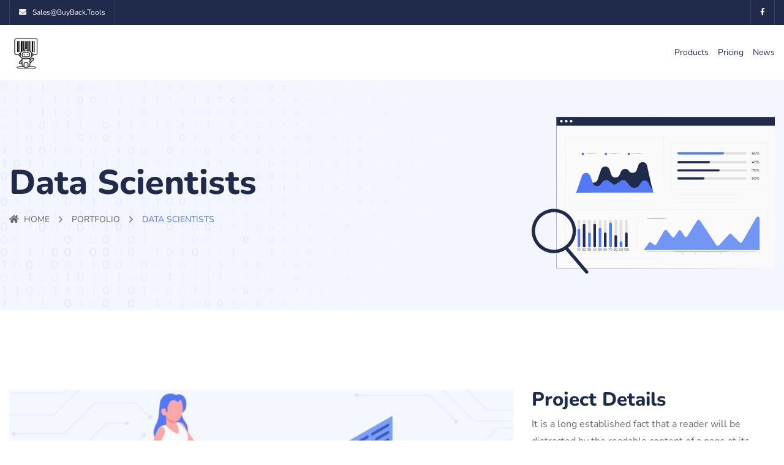

--- FILE ---
content_type: text/html; charset=UTF-8
request_url: https://buyback.tools/portfolio/scara-robots-2/
body_size: 14385
content:
<!DOCTYPE html>
<html lang="en" class="no-js no-svg">
<head>
<!-- Required meta tags -->
<meta charset="utf-8">
<meta name="viewport" content="width=device-width, initial-scale=1, shrink-to-fit=no">
        <link rel="shortcut icon" href="https://buyback.tools/wp-content/uploads/2025/01/imei-stacks-800.png" />
        <title>Data Scientists &#8211; BuyBack.Tools</title>
<meta name='robots' content='max-image-preview:large' />
<link rel='dns-prefetch' href='//fonts.googleapis.com' />
<link rel="alternate" type="application/rss+xml" title="BuyBack.Tools &raquo; Feed" href="https://buyback.tools/feed/" />
<link rel="alternate" type="application/rss+xml" title="BuyBack.Tools &raquo; Comments Feed" href="https://buyback.tools/comments/feed/" />
<link rel="alternate" title="oEmbed (JSON)" type="application/json+oembed" href="https://buyback.tools/wp-json/oembed/1.0/embed?url=https%3A%2F%2Fbuyback.tools%2Fportfolio%2Fscara-robots-2%2F" />
<link rel="alternate" title="oEmbed (XML)" type="text/xml+oembed" href="https://buyback.tools/wp-json/oembed/1.0/embed?url=https%3A%2F%2Fbuyback.tools%2Fportfolio%2Fscara-robots-2%2F&#038;format=xml" />
		<style>
			.lazyload,
			.lazyloading {
				max-width: 100%;
			}
		</style>
				<!-- This site uses the Google Analytics by MonsterInsights plugin v9.10.1 - Using Analytics tracking - https://www.monsterinsights.com/ -->
		<!-- Note: MonsterInsights is not currently configured on this site. The site owner needs to authenticate with Google Analytics in the MonsterInsights settings panel. -->
					<!-- No tracking code set -->
				<!-- / Google Analytics by MonsterInsights -->
		<style id='wp-img-auto-sizes-contain-inline-css'>
img:is([sizes=auto i],[sizes^="auto," i]){contain-intrinsic-size:3000px 1500px}
/*# sourceURL=wp-img-auto-sizes-contain-inline-css */
</style>
<link rel='stylesheet' id='animated-pricing-table-style-css' href='https://buyback.tools/wp-content/plugins/elementor-animated-pricing-table/assets/css/animated-pricing-table-base.css?ver=6.9' media='all' />
<style id='wp-emoji-styles-inline-css'>

	img.wp-smiley, img.emoji {
		display: inline !important;
		border: none !important;
		box-shadow: none !important;
		height: 1em !important;
		width: 1em !important;
		margin: 0 0.07em !important;
		vertical-align: -0.1em !important;
		background: none !important;
		padding: 0 !important;
	}
/*# sourceURL=wp-emoji-styles-inline-css */
</style>
<style id='classic-theme-styles-inline-css'>
/*! This file is auto-generated */
.wp-block-button__link{color:#fff;background-color:#32373c;border-radius:9999px;box-shadow:none;text-decoration:none;padding:calc(.667em + 2px) calc(1.333em + 2px);font-size:1.125em}.wp-block-file__button{background:#32373c;color:#fff;text-decoration:none}
/*# sourceURL=/wp-includes/css/classic-themes.min.css */
</style>
<style id='global-styles-inline-css'>
:root{--wp--preset--aspect-ratio--square: 1;--wp--preset--aspect-ratio--4-3: 4/3;--wp--preset--aspect-ratio--3-4: 3/4;--wp--preset--aspect-ratio--3-2: 3/2;--wp--preset--aspect-ratio--2-3: 2/3;--wp--preset--aspect-ratio--16-9: 16/9;--wp--preset--aspect-ratio--9-16: 9/16;--wp--preset--color--black: #000000;--wp--preset--color--cyan-bluish-gray: #abb8c3;--wp--preset--color--white: #ffffff;--wp--preset--color--pale-pink: #f78da7;--wp--preset--color--vivid-red: #cf2e2e;--wp--preset--color--luminous-vivid-orange: #ff6900;--wp--preset--color--luminous-vivid-amber: #fcb900;--wp--preset--color--light-green-cyan: #7bdcb5;--wp--preset--color--vivid-green-cyan: #00d084;--wp--preset--color--pale-cyan-blue: #8ed1fc;--wp--preset--color--vivid-cyan-blue: #0693e3;--wp--preset--color--vivid-purple: #9b51e0;--wp--preset--gradient--vivid-cyan-blue-to-vivid-purple: linear-gradient(135deg,rgb(6,147,227) 0%,rgb(155,81,224) 100%);--wp--preset--gradient--light-green-cyan-to-vivid-green-cyan: linear-gradient(135deg,rgb(122,220,180) 0%,rgb(0,208,130) 100%);--wp--preset--gradient--luminous-vivid-amber-to-luminous-vivid-orange: linear-gradient(135deg,rgb(252,185,0) 0%,rgb(255,105,0) 100%);--wp--preset--gradient--luminous-vivid-orange-to-vivid-red: linear-gradient(135deg,rgb(255,105,0) 0%,rgb(207,46,46) 100%);--wp--preset--gradient--very-light-gray-to-cyan-bluish-gray: linear-gradient(135deg,rgb(238,238,238) 0%,rgb(169,184,195) 100%);--wp--preset--gradient--cool-to-warm-spectrum: linear-gradient(135deg,rgb(74,234,220) 0%,rgb(151,120,209) 20%,rgb(207,42,186) 40%,rgb(238,44,130) 60%,rgb(251,105,98) 80%,rgb(254,248,76) 100%);--wp--preset--gradient--blush-light-purple: linear-gradient(135deg,rgb(255,206,236) 0%,rgb(152,150,240) 100%);--wp--preset--gradient--blush-bordeaux: linear-gradient(135deg,rgb(254,205,165) 0%,rgb(254,45,45) 50%,rgb(107,0,62) 100%);--wp--preset--gradient--luminous-dusk: linear-gradient(135deg,rgb(255,203,112) 0%,rgb(199,81,192) 50%,rgb(65,88,208) 100%);--wp--preset--gradient--pale-ocean: linear-gradient(135deg,rgb(255,245,203) 0%,rgb(182,227,212) 50%,rgb(51,167,181) 100%);--wp--preset--gradient--electric-grass: linear-gradient(135deg,rgb(202,248,128) 0%,rgb(113,206,126) 100%);--wp--preset--gradient--midnight: linear-gradient(135deg,rgb(2,3,129) 0%,rgb(40,116,252) 100%);--wp--preset--font-size--small: 13px;--wp--preset--font-size--medium: 20px;--wp--preset--font-size--large: 36px;--wp--preset--font-size--x-large: 42px;--wp--preset--spacing--20: 0.44rem;--wp--preset--spacing--30: 0.67rem;--wp--preset--spacing--40: 1rem;--wp--preset--spacing--50: 1.5rem;--wp--preset--spacing--60: 2.25rem;--wp--preset--spacing--70: 3.38rem;--wp--preset--spacing--80: 5.06rem;--wp--preset--shadow--natural: 6px 6px 9px rgba(0, 0, 0, 0.2);--wp--preset--shadow--deep: 12px 12px 50px rgba(0, 0, 0, 0.4);--wp--preset--shadow--sharp: 6px 6px 0px rgba(0, 0, 0, 0.2);--wp--preset--shadow--outlined: 6px 6px 0px -3px rgb(255, 255, 255), 6px 6px rgb(0, 0, 0);--wp--preset--shadow--crisp: 6px 6px 0px rgb(0, 0, 0);}:where(.is-layout-flex){gap: 0.5em;}:where(.is-layout-grid){gap: 0.5em;}body .is-layout-flex{display: flex;}.is-layout-flex{flex-wrap: wrap;align-items: center;}.is-layout-flex > :is(*, div){margin: 0;}body .is-layout-grid{display: grid;}.is-layout-grid > :is(*, div){margin: 0;}:where(.wp-block-columns.is-layout-flex){gap: 2em;}:where(.wp-block-columns.is-layout-grid){gap: 2em;}:where(.wp-block-post-template.is-layout-flex){gap: 1.25em;}:where(.wp-block-post-template.is-layout-grid){gap: 1.25em;}.has-black-color{color: var(--wp--preset--color--black) !important;}.has-cyan-bluish-gray-color{color: var(--wp--preset--color--cyan-bluish-gray) !important;}.has-white-color{color: var(--wp--preset--color--white) !important;}.has-pale-pink-color{color: var(--wp--preset--color--pale-pink) !important;}.has-vivid-red-color{color: var(--wp--preset--color--vivid-red) !important;}.has-luminous-vivid-orange-color{color: var(--wp--preset--color--luminous-vivid-orange) !important;}.has-luminous-vivid-amber-color{color: var(--wp--preset--color--luminous-vivid-amber) !important;}.has-light-green-cyan-color{color: var(--wp--preset--color--light-green-cyan) !important;}.has-vivid-green-cyan-color{color: var(--wp--preset--color--vivid-green-cyan) !important;}.has-pale-cyan-blue-color{color: var(--wp--preset--color--pale-cyan-blue) !important;}.has-vivid-cyan-blue-color{color: var(--wp--preset--color--vivid-cyan-blue) !important;}.has-vivid-purple-color{color: var(--wp--preset--color--vivid-purple) !important;}.has-black-background-color{background-color: var(--wp--preset--color--black) !important;}.has-cyan-bluish-gray-background-color{background-color: var(--wp--preset--color--cyan-bluish-gray) !important;}.has-white-background-color{background-color: var(--wp--preset--color--white) !important;}.has-pale-pink-background-color{background-color: var(--wp--preset--color--pale-pink) !important;}.has-vivid-red-background-color{background-color: var(--wp--preset--color--vivid-red) !important;}.has-luminous-vivid-orange-background-color{background-color: var(--wp--preset--color--luminous-vivid-orange) !important;}.has-luminous-vivid-amber-background-color{background-color: var(--wp--preset--color--luminous-vivid-amber) !important;}.has-light-green-cyan-background-color{background-color: var(--wp--preset--color--light-green-cyan) !important;}.has-vivid-green-cyan-background-color{background-color: var(--wp--preset--color--vivid-green-cyan) !important;}.has-pale-cyan-blue-background-color{background-color: var(--wp--preset--color--pale-cyan-blue) !important;}.has-vivid-cyan-blue-background-color{background-color: var(--wp--preset--color--vivid-cyan-blue) !important;}.has-vivid-purple-background-color{background-color: var(--wp--preset--color--vivid-purple) !important;}.has-black-border-color{border-color: var(--wp--preset--color--black) !important;}.has-cyan-bluish-gray-border-color{border-color: var(--wp--preset--color--cyan-bluish-gray) !important;}.has-white-border-color{border-color: var(--wp--preset--color--white) !important;}.has-pale-pink-border-color{border-color: var(--wp--preset--color--pale-pink) !important;}.has-vivid-red-border-color{border-color: var(--wp--preset--color--vivid-red) !important;}.has-luminous-vivid-orange-border-color{border-color: var(--wp--preset--color--luminous-vivid-orange) !important;}.has-luminous-vivid-amber-border-color{border-color: var(--wp--preset--color--luminous-vivid-amber) !important;}.has-light-green-cyan-border-color{border-color: var(--wp--preset--color--light-green-cyan) !important;}.has-vivid-green-cyan-border-color{border-color: var(--wp--preset--color--vivid-green-cyan) !important;}.has-pale-cyan-blue-border-color{border-color: var(--wp--preset--color--pale-cyan-blue) !important;}.has-vivid-cyan-blue-border-color{border-color: var(--wp--preset--color--vivid-cyan-blue) !important;}.has-vivid-purple-border-color{border-color: var(--wp--preset--color--vivid-purple) !important;}.has-vivid-cyan-blue-to-vivid-purple-gradient-background{background: var(--wp--preset--gradient--vivid-cyan-blue-to-vivid-purple) !important;}.has-light-green-cyan-to-vivid-green-cyan-gradient-background{background: var(--wp--preset--gradient--light-green-cyan-to-vivid-green-cyan) !important;}.has-luminous-vivid-amber-to-luminous-vivid-orange-gradient-background{background: var(--wp--preset--gradient--luminous-vivid-amber-to-luminous-vivid-orange) !important;}.has-luminous-vivid-orange-to-vivid-red-gradient-background{background: var(--wp--preset--gradient--luminous-vivid-orange-to-vivid-red) !important;}.has-very-light-gray-to-cyan-bluish-gray-gradient-background{background: var(--wp--preset--gradient--very-light-gray-to-cyan-bluish-gray) !important;}.has-cool-to-warm-spectrum-gradient-background{background: var(--wp--preset--gradient--cool-to-warm-spectrum) !important;}.has-blush-light-purple-gradient-background{background: var(--wp--preset--gradient--blush-light-purple) !important;}.has-blush-bordeaux-gradient-background{background: var(--wp--preset--gradient--blush-bordeaux) !important;}.has-luminous-dusk-gradient-background{background: var(--wp--preset--gradient--luminous-dusk) !important;}.has-pale-ocean-gradient-background{background: var(--wp--preset--gradient--pale-ocean) !important;}.has-electric-grass-gradient-background{background: var(--wp--preset--gradient--electric-grass) !important;}.has-midnight-gradient-background{background: var(--wp--preset--gradient--midnight) !important;}.has-small-font-size{font-size: var(--wp--preset--font-size--small) !important;}.has-medium-font-size{font-size: var(--wp--preset--font-size--medium) !important;}.has-large-font-size{font-size: var(--wp--preset--font-size--large) !important;}.has-x-large-font-size{font-size: var(--wp--preset--font-size--x-large) !important;}
:where(.wp-block-post-template.is-layout-flex){gap: 1.25em;}:where(.wp-block-post-template.is-layout-grid){gap: 1.25em;}
:where(.wp-block-term-template.is-layout-flex){gap: 1.25em;}:where(.wp-block-term-template.is-layout-grid){gap: 1.25em;}
:where(.wp-block-columns.is-layout-flex){gap: 2em;}:where(.wp-block-columns.is-layout-grid){gap: 2em;}
:root :where(.wp-block-pullquote){font-size: 1.5em;line-height: 1.6;}
/*# sourceURL=global-styles-inline-css */
</style>
<link rel='stylesheet' id='contact-form-7-css' href='https://buyback.tools/wp-content/plugins/contact-form-7/includes/css/styles.css?ver=6.1.4' media='all' />
<link rel='stylesheet' id='owl-carousel-css' href='https://buyback.tools/wp-content/plugins/koncpt-core//assests/css/owl.carousel.min.css?ver=1.1.0' media='all' />
<link rel='stylesheet' id='collection-iconss-css' href='https://buyback.tools/wp-content/plugins/koncpt-core//assests/css/flaticon/collection-5/flaticon.css?ver=2.0.0' media='all' />
<link rel='stylesheet' id='technology-css' href='https://buyback.tools/wp-content/plugins/koncpt-core//assests/css/flaticon/collection-6/flaticon.css?ver=2.0.0' media='all' />
<link rel='stylesheet' id='ionicons.min-css' href='https://buyback.tools/wp-content/plugins/koncpt-core//assests/css/ionicons.min.css?ver=2.0.0' media='all' />
<link rel='stylesheet' id='themefiy-css-css' href='https://buyback.tools/wp-content/plugins/koncpt-core//assests/css/themify-icons.css?ver=2.0.0' media='all' />
<link rel='stylesheet' id='magnific-popup-css' href='https://buyback.tools/wp-content/plugins/koncpt-core//assests/css/magnific-popup.min.css?ver=2.3.4' media='all' />
<link rel='stylesheet' id='block-revealer-css' href='https://buyback.tools/wp-content/plugins/koncpt-core//assests/css/block-revealer.css?ver=2.3.4' media='all' />
<link rel='stylesheet' id='stripe-handler-ng-style-css' href='https://buyback.tools/wp-content/plugins/stripe-payments/public/assets/css/public.css?ver=2.0.96' media='all' />
<link rel='stylesheet' id='elementor-icons-css' href='https://buyback.tools/wp-content/plugins/elementor/assets/lib/eicons/css/elementor-icons.min.css?ver=5.44.0' media='all' />
<link rel='stylesheet' id='elementor-frontend-css' href='https://buyback.tools/wp-content/plugins/elementor/assets/css/frontend.min.css?ver=3.33.4' media='all' />
<link rel='stylesheet' id='elementor-post-7-css' href='https://buyback.tools/wp-content/uploads/elementor/css/post-7.css?ver=1765414461' media='all' />
<link rel='stylesheet' id='widget-image-css' href='https://buyback.tools/wp-content/plugins/elementor/assets/css/widget-image.min.css?ver=3.33.4' media='all' />
<link rel='stylesheet' id='widget-heading-css' href='https://buyback.tools/wp-content/plugins/elementor/assets/css/widget-heading.min.css?ver=3.33.4' media='all' />
<link rel='stylesheet' id='widget-icon-list-css' href='https://buyback.tools/wp-content/plugins/elementor/assets/css/widget-icon-list.min.css?ver=3.33.4' media='all' />
<link rel='stylesheet' id='elementor-post-6522-css' href='https://buyback.tools/wp-content/uploads/elementor/css/post-6522.css?ver=1765470177' media='all' />
<link rel='stylesheet' id='koncpt-fonts-css' href='https://fonts.googleapis.com/css2?family=Nunito:wght@200;300;400;600;700;800;900&#038;subset=latin,latin-ext&#038;display=swap' media='all' />
<link rel='stylesheet' id='all-css' href='https://buyback.tools/wp-content/themes/koncpt/assets/css/font-awesome/css/all.min.css?ver=5.13.0' media='all' />
<link rel='stylesheet' id='ionicons-css' href='https://buyback.tools/wp-content/themes/koncpt/assets/css/ionicons.min.css?ver=2.0.0' media='all' />
<link rel='stylesheet' id='line-awesome-css' href='https://buyback.tools/wp-content/themes/koncpt/assets/css/line-awesome.min.css?ver=1.3.0' media='all' />
<link rel='stylesheet' id='bootstrap-css' href='https://buyback.tools/wp-content/themes/koncpt/assets/css/bootstrap.min.css?ver=4.1.3' media='all' />
<link rel='stylesheet' id='animate-min-css' href='https://buyback.tools/wp-content/themes/koncpt/assets/css/animate.min.css?ver=4.0.0' media='all' />
<link rel='stylesheet' id='koncpt-custom-css' href='https://buyback.tools/wp-content/themes/koncpt/assets/css/koncpt-custom.css?ver=1.0' media='all' />
<link rel='stylesheet' id='koncpt-responsive-css' href='https://buyback.tools/wp-content/themes/koncpt/assets/css/koncpt-responsive.css?ver=1.0' media='all' />
<link rel='stylesheet' id='elementor-gf-local-roboto-css' href='https://buyback.tools/wp-content/uploads/elementor/google-fonts/css/roboto.css?ver=1743283125' media='all' />
<link rel='stylesheet' id='elementor-gf-local-robotoslab-css' href='https://buyback.tools/wp-content/uploads/elementor/google-fonts/css/robotoslab.css?ver=1743283129' media='all' />
<link rel='stylesheet' id='elementor-gf-local-nunito-css' href='https://buyback.tools/wp-content/uploads/elementor/google-fonts/css/nunito.css?ver=1743283693' media='all' />
<script src="https://buyback.tools/wp-includes/js/jquery/jquery.min.js?ver=3.7.1" id="jquery-core-js"></script>
<script src="https://buyback.tools/wp-includes/js/jquery/jquery-migrate.min.js?ver=3.4.1" id="jquery-migrate-js"></script>
<script src="https://buyback.tools/wp-content/plugins/miniorange-login-openid/includes/js/mo_openid_jquery.cookie.min.js?ver=6.9" id="js-cookie-script-js"></script>
<script src="https://buyback.tools/wp-content/plugins/miniorange-login-openid/includes/js/mo-openid-social_login.js?ver=6.9" id="mo-social-login-script-js"></script>
<link rel="https://api.w.org/" href="https://buyback.tools/wp-json/" /><link rel="EditURI" type="application/rsd+xml" title="RSD" href="https://buyback.tools/xmlrpc.php?rsd" />
<meta name="generator" content="WordPress 6.9" />
<link rel="canonical" href="https://buyback.tools/portfolio/scara-robots-2/" />
<link rel='shortlink' href='https://buyback.tools/?p=6522' />
<meta name="generator" content="Redux 4.5.9" /><style id="koncpt-custom-style-bc4f8">
.pt-breadcrumb{
background-image:url(https://buyback.tools/wp-content/uploads/2020/10/gngg-1.png)!important;
}


.pt-breadcrumb{
background-size:auto !important;
}


.pt-breadcrumb{
background-position:center left !important;
}


.pt-breadcrumb{
background-repeat:no-repeat !important;
}


.pt-breadcrumb{
background-attachment:fixed !important;
}

</style><style id="koncpt-custom-style-a9417">
#pt-header .pt-menu-search-block{
display:none !important;
}


#pt-header .pt-btn-container{
display:none !important;
}


#pt-header .pt-header-call{
display:none !important;
}

</style><style id="koncpt-custom-style-bc045">
header .pt-top-header-news{
display:none !important;
}


header .pt-top-header{
display:block !important;
}

</style>		<script>
			document.documentElement.className = document.documentElement.className.replace('no-js', 'js');
		</script>
				<style>
			.no-js img.lazyload {
				display: none;
			}

			figure.wp-block-image img.lazyloading {
				min-width: 150px;
			}

			.lazyload,
			.lazyloading {
				--smush-placeholder-width: 100px;
				--smush-placeholder-aspect-ratio: 1/1;
				width: var(--smush-image-width, var(--smush-placeholder-width)) !important;
				aspect-ratio: var(--smush-image-aspect-ratio, var(--smush-placeholder-aspect-ratio)) !important;
			}

						.lazyload, .lazyloading {
				opacity: 0;
			}

			.lazyloaded {
				opacity: 1;
				transition: opacity 400ms;
				transition-delay: 0ms;
			}

					</style>
		<meta name="generator" content="Elementor 3.33.4; features: additional_custom_breakpoints; settings: css_print_method-external, google_font-enabled, font_display-auto">
			<style>
				.e-con.e-parent:nth-of-type(n+4):not(.e-lazyloaded):not(.e-no-lazyload),
				.e-con.e-parent:nth-of-type(n+4):not(.e-lazyloaded):not(.e-no-lazyload) * {
					background-image: none !important;
				}
				@media screen and (max-height: 1024px) {
					.e-con.e-parent:nth-of-type(n+3):not(.e-lazyloaded):not(.e-no-lazyload),
					.e-con.e-parent:nth-of-type(n+3):not(.e-lazyloaded):not(.e-no-lazyload) * {
						background-image: none !important;
					}
				}
				@media screen and (max-height: 640px) {
					.e-con.e-parent:nth-of-type(n+2):not(.e-lazyloaded):not(.e-no-lazyload),
					.e-con.e-parent:nth-of-type(n+2):not(.e-lazyloaded):not(.e-no-lazyload) * {
						background-image: none !important;
					}
				}
			</style>
			<meta name="generator" content="Powered by Slider Revolution 6.5.19 - responsive, Mobile-Friendly Slider Plugin for WordPress with comfortable drag and drop interface." />
<script>function setREVStartSize(e){
			//window.requestAnimationFrame(function() {
				window.RSIW = window.RSIW===undefined ? window.innerWidth : window.RSIW;
				window.RSIH = window.RSIH===undefined ? window.innerHeight : window.RSIH;
				try {
					var pw = document.getElementById(e.c).parentNode.offsetWidth,
						newh;
					pw = pw===0 || isNaN(pw) ? window.RSIW : pw;
					e.tabw = e.tabw===undefined ? 0 : parseInt(e.tabw);
					e.thumbw = e.thumbw===undefined ? 0 : parseInt(e.thumbw);
					e.tabh = e.tabh===undefined ? 0 : parseInt(e.tabh);
					e.thumbh = e.thumbh===undefined ? 0 : parseInt(e.thumbh);
					e.tabhide = e.tabhide===undefined ? 0 : parseInt(e.tabhide);
					e.thumbhide = e.thumbhide===undefined ? 0 : parseInt(e.thumbhide);
					e.mh = e.mh===undefined || e.mh=="" || e.mh==="auto" ? 0 : parseInt(e.mh,0);
					if(e.layout==="fullscreen" || e.l==="fullscreen")
						newh = Math.max(e.mh,window.RSIH);
					else{
						e.gw = Array.isArray(e.gw) ? e.gw : [e.gw];
						for (var i in e.rl) if (e.gw[i]===undefined || e.gw[i]===0) e.gw[i] = e.gw[i-1];
						e.gh = e.el===undefined || e.el==="" || (Array.isArray(e.el) && e.el.length==0)? e.gh : e.el;
						e.gh = Array.isArray(e.gh) ? e.gh : [e.gh];
						for (var i in e.rl) if (e.gh[i]===undefined || e.gh[i]===0) e.gh[i] = e.gh[i-1];
											
						var nl = new Array(e.rl.length),
							ix = 0,
							sl;
						e.tabw = e.tabhide>=pw ? 0 : e.tabw;
						e.thumbw = e.thumbhide>=pw ? 0 : e.thumbw;
						e.tabh = e.tabhide>=pw ? 0 : e.tabh;
						e.thumbh = e.thumbhide>=pw ? 0 : e.thumbh;
						for (var i in e.rl) nl[i] = e.rl[i]<window.RSIW ? 0 : e.rl[i];
						sl = nl[0];
						for (var i in nl) if (sl>nl[i] && nl[i]>0) { sl = nl[i]; ix=i;}
						var m = pw>(e.gw[ix]+e.tabw+e.thumbw) ? 1 : (pw-(e.tabw+e.thumbw)) / (e.gw[ix]);
						newh =  (e.gh[ix] * m) + (e.tabh + e.thumbh);
					}
					var el = document.getElementById(e.c);
					if (el!==null && el) el.style.height = newh+"px";
					el = document.getElementById(e.c+"_wrapper");
					if (el!==null && el) {
						el.style.height = newh+"px";
						el.style.display = "block";
					}
				} catch(e){
					console.log("Failure at Presize of Slider:" + e)
				}
			//});
		  };</script>
		<style id="wp-custom-css">
			.mc4wp-alert.mc4wp-success {
    color: white;
    text-align: center;
}
		</style>
		</head>

<body data-rsssl=1 class="wp-singular portfolio-template-default single single-portfolio postid-6522 wp-custom-logo wp-theme-koncpt has-header-image has-sidebar colors-light elementor-default elementor-kit-7 elementor-page elementor-page-6522">
  <!-- loading -->
                  <div id="pt-loading">
                    <div id="pt-loading-center">
                      
                        <img data-src="https://buyback.tools/wp-content/uploads/2022/07/wait-loading.gif" alt="loading" src="[data-uri]" class="lazyload" style="--smush-placeholder-width: 800px; --smush-placeholder-aspect-ratio: 800/600;">
                        
                    </div>
                </div>
              
<div id="page" class="site">
  <a class="skip-link screen-reader-text" href="#content"></a>

<header id="pt-header" class="pt-header-default ">	
	  
    <div class="pt-top-header-news">
    <div class="container">
      <div class="row">
        <div class="col-lg-6">
          <span>
                      </span>
        </div>
        <div class="col-lg-6">
           <div class="pt-header-social">
                        <ul>
                                          <li><a href="https://www.facebook.com/StacksonFB"><i class="fab fa-facebook-f"></i></a></li>

                                    </ul>
                     </div>
        </div>
        

        
        
      </div>
    </div>
  </div>


        <div class="pt-top-header">
		<div class="container">
			<div class="row flex-row-reverse">
				<div class="col-md-6 text-right">
					 <div class="pt-header-social text-right">
                        <ul>
                                          <li><a href="https://www.facebook.com/StacksonFB"><i class="fab fa-facebook-f"></i></a></li>

                                    </ul>
                     </div>
				</div>
				<div class="col-md-6">
					<div class="pt-header-contact ">
						<ul>
																				<li>
						
						<a href="/cdn-cgi/l/email-protection#c192a0ada4b28183b4b883a0a2aaef95aeaeadb2"><i class="fas fa-envelope"></i><span><span class="__cf_email__" data-cfemail="93c0f2fff6e0d3d1e6ead1f2f0f8bdc7fcfcffe0">[email&#160;protected]</span></span></a>
						</li>
												</ul>
					</div>
				</div>

				
				
			</div>
		</div>
</div>	<div class="pt-bottom-header ">
		<div class="container">
			<div class="row">
				<div class="col-lg-12">
					<nav class="navbar navbar-expand-lg navbar-light">
	              <a class="navbar-brand" href="https://buyback.tools/">
	                       <img class="img-fluid logo lazyload" data-src="https://buyback.tools/wp-content/uploads/2025/01/imei-stacks-800.png" alt="koncpt" src="[data-uri]" style="--smush-placeholder-width: 800px; --smush-placeholder-aspect-ratio: 800/800;"> 
         
	                
	              </a>
	              <button class="navbar-toggler" type="button" data-toggle="collapse" data-target="#navbarSupportedContent" aria-controls="navbarSupportedContent" aria-expanded="false" aria-label="Toggle navigation">
	              <i class="fas fa-bars"></i>
	              </button>
	              <div class="collapse navbar-collapse" id="navbarSupportedContent">
	                					<div id="pt-menu-contain" class="pt-menu-contain"><ul id="pt-main-menu" class="navbar-nav ml-auto"><li id="menu-item-6589" class="menu-item menu-item-type-custom menu-item-object-custom menu-item-6589"><a href="#products">Products</a></li>
<li id="menu-item-6590" class="menu-item menu-item-type-custom menu-item-object-custom menu-item-6590"><a href="/pricing">Pricing</a></li>
<li id="menu-item-6591" class="menu-item menu-item-type-custom menu-item-object-custom menu-item-6591"><a target="_blank" href="https://Stacks.Tech/blog/">News</a></li>
</ul></div>						              </div>
	              	              <div class="pt-menu-search-block">
	              	<a href="javascript:void(0)" id="pt-seacrh-btn"><i class="fa fa-search"></i></a>
	              	<div class="pt-search-form">
	              		
<form role="search" method="get" class="search-form" action="https://buyback.tools/">
	<label>
		<span class="screen-reader-text">Search for:</span>
		<input type="search" class="search-field" placeholder="Search &hellip;" value="" name="s" />
	</label>
	<button type="submit" class="search-submit"><span class="screen-reader-text">Search</span></button>
</form>
	              	</div>	              	
	              </div>
	             									
	             
	            </nav>

				</div>
			</div>
		</div>
	</div>
</header>		<div class="pt-breadcrumb">
			<div class="container">
				<div class="row align-items-center">
					<div class="col-lg-8">
						<nav aria-label="breadcrumb">
							<div class="pt-breadcrumb-title">
								<h1>
									Data Scientists								</h1>
							</div>			               
							<div class="pt-breadcrumb-container">				               	
								<ol class="breadcrumb">
									<li class="breadcrumb-item"><a href="https://buyback.tools"><i class="fas fa-home mr-2"></i>Home</a></li> <li class="breadcrumb-item"><a href="https://buyback.tools/portfolio/">Portfolio</a></li><li class="breadcrumb-item active">Data Scientists</li>								</ol>				               	
							</div>			               
						</nav>
					</div>


					<div class="col-lg-4">
						<div class="pt-breadcrumb-img text-right wow fadeInRight">
						  <img data-src="https://buyback.tools/wp-content/uploads/2020/11/Group-146.svg" class="img-fluid lazyload" alt='koncpt-img' src="[data-uri]">
  						</div>
					</div>
				</div>

			</div>
		</div>

	   
<div class="peacefulthemes-contain"> 
  <div class="site-content-contain">
    <div id="content" class="site-content"><div class="peacefulthemes-contain-area">
	<div id="primary" class="content-area">
		<main id="main" class="site-main">
			<div class="container">
				<div class="row">
					<div class="col-lg-12">					
					
<article id="post-6522" class="post-6522 portfolio type-portfolio status-publish has-post-thumbnail hentry portfolio-categories-humanoid portfolio-categories-teleoperated">
	
	<div class="entry-content">
				<div data-elementor-type="wp-post" data-elementor-id="6522" class="elementor elementor-6522">
						<div class="elementor-section elementor-top-section elementor-element elementor-element-575d1fe0 elementor-section-stretched elementor-section-boxed elementor-section-height-default elementor-section-height-default" data-id="575d1fe0" data-element_type="section" data-settings="{&quot;stretch_section&quot;:&quot;section-stretched&quot;}">
						<div class="elementor-container elementor-column-gap-default">
					<div class="elementor-column elementor-col-100 elementor-top-column elementor-element elementor-element-2a0d126b" data-id="2a0d126b" data-element_type="column">
			<div class="elementor-widget-wrap elementor-element-populated">
						<div class="elementor-section elementor-inner-section elementor-element elementor-element-168f1432 elementor-section-boxed elementor-section-height-default elementor-section-height-default" data-id="168f1432" data-element_type="section">
						<div class="elementor-container elementor-column-gap-default">
					<div class="elementor-column elementor-col-66 elementor-inner-column elementor-element elementor-element-668c78f6" data-id="668c78f6" data-element_type="column">
			<div class="elementor-widget-wrap elementor-element-populated">
						<div class="elementor-element elementor-element-5e83e605 elementor-widget elementor-widget-image" data-id="5e83e605" data-element_type="widget" data-widget_type="image.default">
				<div class="elementor-widget-container">
															<img decoding="async" data-src="https://buyback.tools/wp-content/uploads/elementor/thumbs/6-1-r9s0alp9mveyvw4st0bypdomepi9dblenn2yhamqa0.jpg" title="6" alt="14" src="[data-uri]" class="lazyload" style="--smush-placeholder-width: 900px; --smush-placeholder-aspect-ratio: 900/500;" />															</div>
				</div>
					</div>
		</div>
				<div class="elementor-column elementor-col-33 elementor-inner-column elementor-element elementor-element-514c3ed9" data-id="514c3ed9" data-element_type="column">
			<div class="elementor-widget-wrap elementor-element-populated">
						<div class="elementor-element elementor-element-28abc19e elementor-widget elementor-widget-koncpt_portfolio_info" data-id="28abc19e" data-element_type="widget" data-widget_type="koncpt_portfolio_info.default">
				<div class="elementor-widget-container">
					<div class="pt-portfolio-info-box">
	<div class="pt-porfolio-info-header">
		<h5>Project Details</h5>
		<p>It is a long established fact that a reader will be distracted by the readable content of a page at its layout.</p>
	</div>
	<div class="pt-porfolio-info">
		<ul class="pt-info-list">
			<li>
   				<h5>Client</h5>
   				<span>koncpt</span>
   			</li><li>
   				<h5>project</h5>
   				<span>Artificial Intelligence </span>
   			</li><li>
   				<h5>Planning</h5>
   				<span>Company Employee</span>
   			</li><li>
   				<h5>Category</h5>
   				<span>Robotic</span>
   			</li><li>
   				<h5>Date</h5>
   				<span>May 21, 2022</span>
   			</li>		</ul>
	</div>
</div>				</div>
				</div>
					</div>
		</div>
					</div>
		</div>
					</div>
		</div>
					</div>
		</div>
				<div class="elementor-section elementor-top-section elementor-element elementor-element-6a120e3f elementor-section-stretched elementor-section-boxed elementor-section-height-default elementor-section-height-default" data-id="6a120e3f" data-element_type="section" data-settings="{&quot;stretch_section&quot;:&quot;section-stretched&quot;}">
							<div class="elementor-background-overlay"></div>
							<div class="elementor-container elementor-column-gap-default">
					<div class="elementor-column elementor-col-100 elementor-top-column elementor-element elementor-element-181b779d" data-id="181b779d" data-element_type="column">
			<div class="elementor-widget-wrap elementor-element-populated">
						<div class="elementor-section elementor-inner-section elementor-element elementor-element-4c9da9dd elementor-section-boxed elementor-section-height-default elementor-section-height-default" data-id="4c9da9dd" data-element_type="section">
						<div class="elementor-container elementor-column-gap-default">
					<div class="elementor-column elementor-col-66 elementor-inner-column elementor-element elementor-element-5346d2c3" data-id="5346d2c3" data-element_type="column">
			<div class="elementor-widget-wrap elementor-element-populated">
						<div class="elementor-element elementor-element-1a403234 elementor-widget elementor-widget-heading" data-id="1a403234" data-element_type="widget" data-widget_type="heading.default">
				<div class="elementor-widget-container">
					<h3 class="elementor-heading-title elementor-size-default">Our Training Tips.</h3>				</div>
				</div>
				<div class="elementor-element elementor-element-643180c8 elementor-widget elementor-widget-text-editor" data-id="643180c8" data-element_type="widget" data-widget_type="text-editor.default">
				<div class="elementor-widget-container">
									<p>Lorem Ipsum is simply dummy text of the printing and typesetting industry. Lorem Ipsum has been the industry&#8217;s standard dummy text ever since the 1500s, when an unknown printer took a galley of type and scrambled it to make a type specimen book.</p>								</div>
				</div>
				<div class="elementor-element elementor-element-740a838 elementor-align-left elementor-icon-list--layout-traditional elementor-list-item-link-full_width elementor-widget elementor-widget-icon-list" data-id="740a838" data-element_type="widget" data-widget_type="icon-list.default">
				<div class="elementor-widget-container">
							<ul class="elementor-icon-list-items">
							<li class="elementor-icon-list-item">
											<span class="elementor-icon-list-icon">
							<i aria-hidden="true" class="ion ion-android-done-all"></i>						</span>
										<span class="elementor-icon-list-text">The ability to explain a model after it has been developed</span>
									</li>
								<li class="elementor-icon-list-item">
											<span class="elementor-icon-list-icon">
							<i aria-hidden="true" class="ion ion-android-done-all"></i>						</span>
										<span class="elementor-icon-list-text">Transparent model architectures and increasing how intuitive and understandable</span>
									</li>
								<li class="elementor-icon-list-item">
											<span class="elementor-icon-list-icon">
							<i aria-hidden="true" class="ion ion-android-done-all"></i>						</span>
										<span class="elementor-icon-list-text"> Sociological fairness in machine learning predictions</span>
									</li>
								<li class="elementor-icon-list-item">
											<span class="elementor-icon-list-icon">
							<i aria-hidden="true" class="ion ion-android-done-all"></i>						</span>
										<span class="elementor-icon-list-text">Debugging and deploying ML models with similar counter-measures</span>
									</li>
								<li class="elementor-icon-list-item">
											<span class="elementor-icon-list-icon">
							<i aria-hidden="true" class="ion ion-android-done-all"></i>						</span>
										<span class="elementor-icon-list-text">Making sure your AI systems meet the relevant regulatory requirements</span>
									</li>
						</ul>
						</div>
				</div>
					</div>
		</div>
				<div class="elementor-column elementor-col-33 elementor-inner-column elementor-element elementor-element-5b5bad86" data-id="5b5bad86" data-element_type="column">
			<div class="elementor-widget-wrap elementor-element-populated">
						<div class="elementor-element elementor-element-d89203c elementor-widget elementor-widget-image" data-id="d89203c" data-element_type="widget" data-widget_type="image.default">
				<div class="elementor-widget-container">
															<img decoding="async" data-src="https://koncpt.peacefulqode.com/wp-content/uploads/2020/10/6.svg" title="" alt="" src="[data-uri]" class="lazyload" />															</div>
				</div>
					</div>
		</div>
					</div>
		</div>
					</div>
		</div>
					</div>
		</div>
				<div class="elementor-section elementor-top-section elementor-element elementor-element-54ae9f1e elementor-section-stretched elementor-section-boxed elementor-section-height-default elementor-section-height-default" data-id="54ae9f1e" data-element_type="section" data-settings="{&quot;stretch_section&quot;:&quot;section-stretched&quot;}">
							<div class="elementor-background-overlay"></div>
							<div class="elementor-container elementor-column-gap-default">
					<div class="elementor-column elementor-col-100 elementor-top-column elementor-element elementor-element-5db9d640" data-id="5db9d640" data-element_type="column">
			<div class="elementor-widget-wrap elementor-element-populated">
						<div class="elementor-section elementor-inner-section elementor-element elementor-element-6804033e elementor-section-boxed elementor-section-height-default elementor-section-height-default" data-id="6804033e" data-element_type="section">
						<div class="elementor-container elementor-column-gap-default">
					<div class="elementor-column elementor-col-100 elementor-inner-column elementor-element elementor-element-7e3ae143" data-id="7e3ae143" data-element_type="column">
			<div class="elementor-widget-wrap elementor-element-populated">
						<div class="elementor-element elementor-element-50742608 elementor-widget elementor-widget-heading" data-id="50742608" data-element_type="widget" data-widget_type="heading.default">
				<div class="elementor-widget-container">
					<h2 class="elementor-heading-title elementor-size-default">Overview &amp; Challenge
​</h2>				</div>
				</div>
				<div class="elementor-element elementor-element-3186fd3b elementor-widget elementor-widget-text-editor" data-id="3186fd3b" data-element_type="widget" data-widget_type="text-editor.default">
				<div class="elementor-widget-container">
									Lorem ipsum dolor sit amet, consectetur adipiscing elit, sed do eiusmod tempor incididunt ut labore et dolore magna aliqua. Ut enim ad minim veniam, quis nostrud exercitation ullamco laboris nisi ut aliquip ex ea commodo consequat. Duis aute irure dolor in reprehenderit in voluptate velit esse cillum dolore eu fugiat nulla pariatur. Excepteur sint occaecat cupidatat non proident, sunt in culpa qui officia deserunt mollit anim id est laborum.								</div>
				</div>
					</div>
		</div>
					</div>
		</div>
				<div class="elementor-section elementor-inner-section elementor-element elementor-element-1f2066a4 elementor-section-boxed elementor-section-height-default elementor-section-height-default" data-id="1f2066a4" data-element_type="section">
						<div class="elementor-container elementor-column-gap-default">
					<div class="elementor-column elementor-col-50 elementor-inner-column elementor-element elementor-element-e8cdb92" data-id="e8cdb92" data-element_type="column">
			<div class="elementor-widget-wrap elementor-element-populated">
						<div class="elementor-element elementor-element-e3a0e02 elementor-widget elementor-widget-image" data-id="e3a0e02" data-element_type="widget" data-widget_type="image.default">
				<div class="elementor-widget-container">
															<img fetchpriority="high" decoding="async" width="1300" height="800" src="https://buyback.tools/wp-content/uploads/2020/08/blog-8.jpg" class="attachment-full size-full wp-image-4087" alt="" srcset="https://buyback.tools/wp-content/uploads/2020/08/blog-8.jpg 1300w, https://buyback.tools/wp-content/uploads/2020/08/blog-8-300x185.jpg 300w, https://buyback.tools/wp-content/uploads/2020/08/blog-8-1024x630.jpg 1024w, https://buyback.tools/wp-content/uploads/2020/08/blog-8-768x473.jpg 768w" sizes="(max-width: 1300px) 100vw, 1300px" />															</div>
				</div>
					</div>
		</div>
				<div class="elementor-column elementor-col-50 elementor-inner-column elementor-element elementor-element-46ed52f2" data-id="46ed52f2" data-element_type="column">
			<div class="elementor-widget-wrap elementor-element-populated">
						<div class="elementor-element elementor-element-3e761161 elementor-widget elementor-widget-image" data-id="3e761161" data-element_type="widget" data-widget_type="image.default">
				<div class="elementor-widget-container">
															<img decoding="async" width="1300" height="800" data-src="https://buyback.tools/wp-content/uploads/2020/08/blog-5.jpg" class="attachment-full size-full wp-image-4084 lazyload" alt="" data-srcset="https://buyback.tools/wp-content/uploads/2020/08/blog-5.jpg 1300w, https://buyback.tools/wp-content/uploads/2020/08/blog-5-300x185.jpg 300w, https://buyback.tools/wp-content/uploads/2020/08/blog-5-1024x630.jpg 1024w, https://buyback.tools/wp-content/uploads/2020/08/blog-5-768x473.jpg 768w" data-sizes="(max-width: 1300px) 100vw, 1300px" src="[data-uri]" style="--smush-placeholder-width: 1300px; --smush-placeholder-aspect-ratio: 1300/800;" />															</div>
				</div>
					</div>
		</div>
					</div>
		</div>
				<div class="elementor-section elementor-inner-section elementor-element elementor-element-3c227da7 elementor-section-boxed elementor-section-height-default elementor-section-height-default" data-id="3c227da7" data-element_type="section">
						<div class="elementor-container elementor-column-gap-default">
					<div class="elementor-column elementor-col-100 elementor-inner-column elementor-element elementor-element-14664fa4" data-id="14664fa4" data-element_type="column">
			<div class="elementor-widget-wrap elementor-element-populated">
						<div class="elementor-element elementor-element-950247f elementor-widget elementor-widget-heading" data-id="950247f" data-element_type="widget" data-widget_type="heading.default">
				<div class="elementor-widget-container">
					<h2 class="elementor-heading-title elementor-size-default">About The Project</h2>				</div>
				</div>
				<div class="elementor-element elementor-element-75899459 elementor-widget elementor-widget-text-editor" data-id="75899459" data-element_type="widget" data-widget_type="text-editor.default">
				<div class="elementor-widget-container">
									consectetur adipiscing elit, sed do eiusmod tempor incididunt ut labore et dolore magna aliqua. Ut enim ad minim veniam, quis nostrud exercitation ullamco laboris nisi ut aliquip ex ea commodo consequat. Duis aute irure dolor in reprehenderit in voluptate velit esse cillum dolore eu fugiat nulla pariatur. Excepteur sint occaecat cupidatat non proident, sunt in culpa qui officia deserunt mollit anim id est laborum.								</div>
				</div>
					</div>
		</div>
					</div>
		</div>
					</div>
		</div>
					</div>
		</div>
				<div class="elementor-section elementor-top-section elementor-element elementor-element-1faa7af5 elementor-section-boxed elementor-section-height-default elementor-section-height-default" data-id="1faa7af5" data-element_type="section">
						<div class="elementor-container elementor-column-gap-default">
					<div class="elementor-column elementor-col-100 elementor-top-column elementor-element elementor-element-b11454a" data-id="b11454a" data-element_type="column">
			<div class="elementor-widget-wrap elementor-element-populated">
						<div class="elementor-section elementor-inner-section elementor-element elementor-element-2a48e00e elementor-section-boxed elementor-section-height-default elementor-section-height-default" data-id="2a48e00e" data-element_type="section">
						<div class="elementor-container elementor-column-gap-default">
					<div class="elementor-column elementor-col-100 elementor-inner-column elementor-element elementor-element-7cbffc22" data-id="7cbffc22" data-element_type="column">
			<div class="elementor-widget-wrap elementor-element-populated">
						<div class="elementor-element elementor-element-6aa16b4d elementor-widget elementor-widget-section_title" data-id="6aa16b4d" data-element_type="widget" data-widget_type="section_title.default">
				<div class="elementor-widget-container">
					



<div class="pt-section-title-box text-center">   
   		<span class="pt-section-sub-title">Projects</span>     	<h5 class="pt-section-title">Explore Recent Projects</h5>     	<p class="pt-section-description">Lorem Ipsum is simply dummy text of the printing and typesetting industry. the readable content of a page when looking at its layout.   
</div>				</div>
				</div>
				<div class="elementor-element elementor-element-753b5cb6 elementor-widget elementor-widget-portfolio" data-id="753b5cb6" data-element_type="widget" data-widget_type="portfolio.default">
				<div class="elementor-widget-container">
					 				</div>
				</div>
					</div>
		</div>
					</div>
		</div>
					</div>
		</div>
					</div>
		</div>
				</div>
			</div><!-- .entry-content -->
</article><!-- #post-6522 -->
					</div>
				</div>
			</div><!-- #primary -->
		</main><!-- #main -->
	</div><!-- .container -->
</div>

  </div><!-- #content -->
	<!-- Footer start -->
  
 
<footer id="pt-footer">
	
        		<div class="pt-footer-style-1">
  
     
        <div class="pt-footer-top">
    <div class="container">
        <div class="row">
                                <div class="col-lg-4  col-md-6">
                        		<div class="widget">
						<div class="row">
				<div class="col-sm-12">
					<img data-src="https://buyback.tools/wp-content/uploads/2025/01/imei-stacks-800.png" class="pt-footer-logo lazyload" alt="gym-footer-logo" src="[data-uri]" style="--smush-placeholder-width: 800px; --smush-placeholder-aspect-ratio: 800/800;">
										<p>Stay Informed.</p>
								
				<div class="pt-footer-social">


                        <ul>
                                          <li><a href="https://www.facebook.com/StacksonFB"><i class="fab fa-facebook-f"></i></a></li>

                                    </ul>
                     



				</div>
						</div>
		</div>
			</div>	
		
	                    </div> 
                    <div class="col-lg-4  col-md-6">
                            <div class="widget">
<h4 class="wp-block-heading has-text-align-center">Learn More About Us 👇</h4>
</div><div class="widget">
<div class="wp-block-buttons is-content-justification-center is-layout-flex wp-container-core-buttons-is-layout-16018d1d wp-block-buttons-is-layout-flex">
<div class="wp-block-button"><a class="wp-block-button__link has-text-align-center wp-element-button" href="https://Stacks.Tech" target="_blank" rel="noreferrer noopener"><strong>Visit Stacks.Tech</strong>  💻 🚀</a></div>
</div>
</div>                    </div> 
                    <div class="col-lg-4 col-md-6">
                            		<div class="widget">
			<h4 class="footer-title">Contact</h4>			<div class="row">
				<div class="col-sm-12">
					<ul class="pt-contact">

																		
						<li>
							<i class="fa fa-map-marker"></i>
							<span>
								WorldWide							</span>
						</li>
																																				<li>
						
						<a href="/cdn-cgi/l/email-protection#1645777a73655654636f5477757d384279797a65"><i class="fa fa-envelope"></i><span><span class="__cf_email__" data-cfemail="ca99aba6afb98a88bfb388aba9a1e49ea5a5a6b9">[email&#160;protected]</span></span></a>
						</li>
																		
					</ul>
				</div>
			</div>
			</div>	
	                    </div>
                        </div>
    </div>
</div>

<div class="pt-copyright-footer">
	<div class="container">
			
			<div class="col-lg-12 align-self-center">		
								<span class="pt-copyright"><a target="_blank" href=""> Copyright 2025 Stacks.Tech</a></span>				
								
			</div>
					
			
		
	</div>
	
</div>            </div>
       
</footer>
  <!-- Footer stop-->

    </div><!-- .site-content-contain -->
  </div> <!-- Peaceful themes -->
</div><!-- #page -->


	<!-- === back-to-top === -->
	<div id="back-to-top">
		<a class="top" id="top" href="#top"> <i class="ion-ios-arrow-up"></i> </a>
	</div>
	<!-- === back-to-top End === -->


		<script data-cfasync="false" src="/cdn-cgi/scripts/5c5dd728/cloudflare-static/email-decode.min.js"></script><script>
			window.RS_MODULES = window.RS_MODULES || {};
			window.RS_MODULES.modules = window.RS_MODULES.modules || {};
			window.RS_MODULES.waiting = window.RS_MODULES.waiting || [];
			window.RS_MODULES.defered = true;
			window.RS_MODULES.moduleWaiting = window.RS_MODULES.moduleWaiting || {};
			window.RS_MODULES.type = 'compiled';
		</script>
		<script type="speculationrules">
{"prefetch":[{"source":"document","where":{"and":[{"href_matches":"/*"},{"not":{"href_matches":["/wp-*.php","/wp-admin/*","/wp-content/uploads/*","/wp-content/*","/wp-content/plugins/*","/wp-content/themes/koncpt/*","/*\\?(.+)"]}},{"not":{"selector_matches":"a[rel~=\"nofollow\"]"}},{"not":{"selector_matches":".no-prefetch, .no-prefetch a"}}]},"eagerness":"conservative"}]}
</script>

			<script>
				var _paq = _paq || [];
					_paq.push(['setCustomDimension', 1, '{"ID":1,"name":"admin","avatar":"a35404ef7f67a1f5949f571ce154d0a7"}']);
				_paq.push(['trackPageView']);
								(function () {
					var u = "https://analytics3.wpmudev.com/";
					_paq.push(['setTrackerUrl', u + 'track/']);
					_paq.push(['setSiteId', '24635']);
					var d   = document, g = d.createElement('script'), s = d.getElementsByTagName('script')[0];
					g.type  = 'text/javascript';
					g.async = true;
					g.defer = true;
					g.src   = 'https://analytics.wpmucdn.com/matomo.js';
					s.parentNode.insertBefore(g, s);
				})();
			</script>
						<script>
				const lazyloadRunObserver = () => {
					const lazyloadBackgrounds = document.querySelectorAll( `.e-con.e-parent:not(.e-lazyloaded)` );
					const lazyloadBackgroundObserver = new IntersectionObserver( ( entries ) => {
						entries.forEach( ( entry ) => {
							if ( entry.isIntersecting ) {
								let lazyloadBackground = entry.target;
								if( lazyloadBackground ) {
									lazyloadBackground.classList.add( 'e-lazyloaded' );
								}
								lazyloadBackgroundObserver.unobserve( entry.target );
							}
						});
					}, { rootMargin: '200px 0px 200px 0px' } );
					lazyloadBackgrounds.forEach( ( lazyloadBackground ) => {
						lazyloadBackgroundObserver.observe( lazyloadBackground );
					} );
				};
				const events = [
					'DOMContentLoaded',
					'elementor/lazyload/observe',
				];
				events.forEach( ( event ) => {
					document.addEventListener( event, lazyloadRunObserver );
				} );
			</script>
			<style id='core-block-supports-inline-css'>
.wp-container-core-buttons-is-layout-16018d1d{justify-content:center;}
/*# sourceURL=core-block-supports-inline-css */
</style>
<link rel='stylesheet' id='rs-plugin-settings-css' href='https://buyback.tools/wp-content/plugins/revslider/public/assets/css/rs6.css?ver=6.5.19' media='all' />
<style id='rs-plugin-settings-inline-css'>
#rs-demo-id {}
/*# sourceURL=rs-plugin-settings-inline-css */
</style>
<script src="https://buyback.tools/wp-includes/js/dist/hooks.min.js?ver=dd5603f07f9220ed27f1" id="wp-hooks-js"></script>
<script src="https://buyback.tools/wp-includes/js/dist/i18n.min.js?ver=c26c3dc7bed366793375" id="wp-i18n-js"></script>
<script id="wp-i18n-js-after">
wp.i18n.setLocaleData( { 'text direction\u0004ltr': [ 'ltr' ] } );
//# sourceURL=wp-i18n-js-after
</script>
<script src="https://buyback.tools/wp-content/plugins/contact-form-7/includes/swv/js/index.js?ver=6.1.4" id="swv-js"></script>
<script id="contact-form-7-js-before">
var wpcf7 = {
    "api": {
        "root": "https:\/\/buyback.tools\/wp-json\/",
        "namespace": "contact-form-7\/v1"
    }
};
//# sourceURL=contact-form-7-js-before
</script>
<script src="https://buyback.tools/wp-content/plugins/contact-form-7/includes/js/index.js?ver=6.1.4" id="contact-form-7-js"></script>
<script src="https://buyback.tools/wp-content/plugins/koncpt-core//assests/js/jquery.countTo.js?ver=1.0" id="jquery-count-js"></script>
<script src="https://buyback.tools/wp-content/plugins/koncpt-core//assests/js/isotope.pkgd.min.js?ver=1.0" id="isotope-js"></script>
<script src="https://buyback.tools/wp-content/plugins/koncpt-core//assests/js/owl.carousel.min.js?ver=2.3.4" id="owl-carousel-js"></script>
<script src="https://buyback.tools/wp-content/plugins/koncpt-core//assests/js/jquery.magnific-popup.min.js?ver=1.1.0" id="jquery-magnific-popup-js"></script>
<script src="https://buyback.tools/wp-content/plugins/koncpt-core//assests/js/tox-progress.js?ver=1.0" id="tox-progress-js"></script>
<script src="https://buyback.tools/wp-content/plugins/koncpt-core//assests/js/load-more.js?ver=1.0" id="load-more-js"></script>
<script src="https://buyback.tools/wp-content/plugins/koncpt-core//assests/js/circle-progress.min.js?ver=1.0" id="circle-progress-min-js"></script>
<script src="https://buyback.tools/wp-content/plugins/koncpt-core//assests/js/plugin-custom.js?ver=1.0" id="plugin-custom-js"></script>
<script src="https://buyback.tools/wp-content/plugins/revslider/public/assets/js/rbtools.min.js?ver=6.5.18" defer async id="tp-tools-js"></script>
<script src="https://buyback.tools/wp-content/plugins/revslider/public/assets/js/rs6.min.js?ver=6.5.19" defer async id="revmin-js"></script>
<script id="stripe-handler-ng-js-extra">
var wpASPNG = {"iframeUrl":"https://buyback.tools/asp-payment-box/","ppSlug":"asp-payment-box","prefetch":"0","ckey":"d1c573718f9fdfb251b07ee5332b31f5","aspDevMode":"1"};
//# sourceURL=stripe-handler-ng-js-extra
</script>
<script src="https://buyback.tools/wp-content/plugins/stripe-payments/public/assets/js/stripe-handler-ng.js?ver=2.0.96" id="stripe-handler-ng-js"></script>
<script src="https://buyback.tools/wp-content/plugins/elementor/assets/js/webpack.runtime.min.js?ver=3.33.4" id="elementor-webpack-runtime-js"></script>
<script src="https://buyback.tools/wp-content/plugins/elementor/assets/js/frontend-modules.min.js?ver=3.33.4" id="elementor-frontend-modules-js"></script>
<script src="https://buyback.tools/wp-includes/js/jquery/ui/core.min.js?ver=1.13.3" id="jquery-ui-core-js"></script>
<script id="elementor-frontend-js-before">
var elementorFrontendConfig = {"environmentMode":{"edit":false,"wpPreview":false,"isScriptDebug":false},"i18n":{"shareOnFacebook":"Share on Facebook","shareOnTwitter":"Share on Twitter","pinIt":"Pin it","download":"Download","downloadImage":"Download image","fullscreen":"Fullscreen","zoom":"Zoom","share":"Share","playVideo":"Play Video","previous":"Previous","next":"Next","close":"Close","a11yCarouselPrevSlideMessage":"Previous slide","a11yCarouselNextSlideMessage":"Next slide","a11yCarouselFirstSlideMessage":"This is the first slide","a11yCarouselLastSlideMessage":"This is the last slide","a11yCarouselPaginationBulletMessage":"Go to slide"},"is_rtl":false,"breakpoints":{"xs":0,"sm":480,"md":768,"lg":1025,"xl":1440,"xxl":1600},"responsive":{"breakpoints":{"mobile":{"label":"Mobile Portrait","value":767,"default_value":767,"direction":"max","is_enabled":true},"mobile_extra":{"label":"Mobile Landscape","value":880,"default_value":880,"direction":"max","is_enabled":false},"tablet":{"label":"Tablet Portrait","value":1024,"default_value":1024,"direction":"max","is_enabled":true},"tablet_extra":{"label":"Tablet Landscape","value":1200,"default_value":1200,"direction":"max","is_enabled":false},"laptop":{"label":"Laptop","value":1366,"default_value":1366,"direction":"max","is_enabled":false},"widescreen":{"label":"Widescreen","value":2400,"default_value":2400,"direction":"min","is_enabled":false}},"hasCustomBreakpoints":false},"version":"3.33.4","is_static":false,"experimentalFeatures":{"additional_custom_breakpoints":true,"home_screen":true,"global_classes_should_enforce_capabilities":true,"e_variables":true,"cloud-library":true,"e_opt_in_v4_page":true,"import-export-customization":true},"urls":{"assets":"https:\/\/buyback.tools\/wp-content\/plugins\/elementor\/assets\/","ajaxurl":"https:\/\/buyback.tools\/wp-admin\/admin-ajax.php","uploadUrl":"https:\/\/buyback.tools\/wp-content\/uploads"},"nonces":{"floatingButtonsClickTracking":"e36fc960e4"},"swiperClass":"swiper","settings":{"page":[],"editorPreferences":[]},"kit":{"active_breakpoints":["viewport_mobile","viewport_tablet"],"global_image_lightbox":"yes","lightbox_enable_counter":"yes","lightbox_enable_fullscreen":"yes","lightbox_enable_zoom":"yes","lightbox_enable_share":"yes","lightbox_title_src":"title","lightbox_description_src":"description"},"post":{"id":6522,"title":"Data%20Scientists%20%E2%80%93%20BuyBack.Tools","excerpt":"","featuredImage":"https:\/\/buyback.tools\/wp-content\/uploads\/2020\/08\/blog-1-2-1024x630.jpg"}};
//# sourceURL=elementor-frontend-js-before
</script>
<script src="https://buyback.tools/wp-content/plugins/elementor/assets/js/frontend.min.js?ver=3.33.4" id="elementor-frontend-js"></script>
<script id="smush-lazy-load-js-before">
var smushLazyLoadOptions = {"autoResizingEnabled":false,"autoResizeOptions":{"precision":5,"skipAutoWidth":true}};
//# sourceURL=smush-lazy-load-js-before
</script>
<script src="https://buyback.tools/wp-content/plugins/wp-smushit/app/assets/js/smush-lazy-load.min.js?ver=3.23.0" id="smush-lazy-load-js"></script>
<script src="https://buyback.tools/wp-content/themes/koncpt/assets/js/bootstrap.min.js?ver=4.1.3" id="bootstrap-js"></script>
<script src="https://buyback.tools/wp-content/themes/koncpt/assets/js/koncpt-custom.js?ver=1.0" id="koncpt-js"></script>
<script src="https://buyback.tools/wp-content/plugins/elementor-animated-pricing-table/assets/js/animated-pricing-table-main.js" id="animated-pricing-table-script-js"></script>
<script id="wp-emoji-settings" type="application/json">
{"baseUrl":"https://s.w.org/images/core/emoji/17.0.2/72x72/","ext":".png","svgUrl":"https://s.w.org/images/core/emoji/17.0.2/svg/","svgExt":".svg","source":{"concatemoji":"https://buyback.tools/wp-includes/js/wp-emoji-release.min.js?ver=6.9"}}
</script>
<script type="module">
/*! This file is auto-generated */
const a=JSON.parse(document.getElementById("wp-emoji-settings").textContent),o=(window._wpemojiSettings=a,"wpEmojiSettingsSupports"),s=["flag","emoji"];function i(e){try{var t={supportTests:e,timestamp:(new Date).valueOf()};sessionStorage.setItem(o,JSON.stringify(t))}catch(e){}}function c(e,t,n){e.clearRect(0,0,e.canvas.width,e.canvas.height),e.fillText(t,0,0);t=new Uint32Array(e.getImageData(0,0,e.canvas.width,e.canvas.height).data);e.clearRect(0,0,e.canvas.width,e.canvas.height),e.fillText(n,0,0);const a=new Uint32Array(e.getImageData(0,0,e.canvas.width,e.canvas.height).data);return t.every((e,t)=>e===a[t])}function p(e,t){e.clearRect(0,0,e.canvas.width,e.canvas.height),e.fillText(t,0,0);var n=e.getImageData(16,16,1,1);for(let e=0;e<n.data.length;e++)if(0!==n.data[e])return!1;return!0}function u(e,t,n,a){switch(t){case"flag":return n(e,"\ud83c\udff3\ufe0f\u200d\u26a7\ufe0f","\ud83c\udff3\ufe0f\u200b\u26a7\ufe0f")?!1:!n(e,"\ud83c\udde8\ud83c\uddf6","\ud83c\udde8\u200b\ud83c\uddf6")&&!n(e,"\ud83c\udff4\udb40\udc67\udb40\udc62\udb40\udc65\udb40\udc6e\udb40\udc67\udb40\udc7f","\ud83c\udff4\u200b\udb40\udc67\u200b\udb40\udc62\u200b\udb40\udc65\u200b\udb40\udc6e\u200b\udb40\udc67\u200b\udb40\udc7f");case"emoji":return!a(e,"\ud83e\u1fac8")}return!1}function f(e,t,n,a){let r;const o=(r="undefined"!=typeof WorkerGlobalScope&&self instanceof WorkerGlobalScope?new OffscreenCanvas(300,150):document.createElement("canvas")).getContext("2d",{willReadFrequently:!0}),s=(o.textBaseline="top",o.font="600 32px Arial",{});return e.forEach(e=>{s[e]=t(o,e,n,a)}),s}function r(e){var t=document.createElement("script");t.src=e,t.defer=!0,document.head.appendChild(t)}a.supports={everything:!0,everythingExceptFlag:!0},new Promise(t=>{let n=function(){try{var e=JSON.parse(sessionStorage.getItem(o));if("object"==typeof e&&"number"==typeof e.timestamp&&(new Date).valueOf()<e.timestamp+604800&&"object"==typeof e.supportTests)return e.supportTests}catch(e){}return null}();if(!n){if("undefined"!=typeof Worker&&"undefined"!=typeof OffscreenCanvas&&"undefined"!=typeof URL&&URL.createObjectURL&&"undefined"!=typeof Blob)try{var e="postMessage("+f.toString()+"("+[JSON.stringify(s),u.toString(),c.toString(),p.toString()].join(",")+"));",a=new Blob([e],{type:"text/javascript"});const r=new Worker(URL.createObjectURL(a),{name:"wpTestEmojiSupports"});return void(r.onmessage=e=>{i(n=e.data),r.terminate(),t(n)})}catch(e){}i(n=f(s,u,c,p))}t(n)}).then(e=>{for(const n in e)a.supports[n]=e[n],a.supports.everything=a.supports.everything&&a.supports[n],"flag"!==n&&(a.supports.everythingExceptFlag=a.supports.everythingExceptFlag&&a.supports[n]);var t;a.supports.everythingExceptFlag=a.supports.everythingExceptFlag&&!a.supports.flag,a.supports.everything||((t=a.source||{}).concatemoji?r(t.concatemoji):t.wpemoji&&t.twemoji&&(r(t.twemoji),r(t.wpemoji)))});
//# sourceURL=https://buyback.tools/wp-includes/js/wp-emoji-loader.min.js
</script>
<script defer src="https://static.cloudflareinsights.com/beacon.min.js/vcd15cbe7772f49c399c6a5babf22c1241717689176015" integrity="sha512-ZpsOmlRQV6y907TI0dKBHq9Md29nnaEIPlkf84rnaERnq6zvWvPUqr2ft8M1aS28oN72PdrCzSjY4U6VaAw1EQ==" data-cf-beacon='{"version":"2024.11.0","token":"ee8248f1f03d4145961a19c8e3ef55fd","r":1,"server_timing":{"name":{"cfCacheStatus":true,"cfEdge":true,"cfExtPri":true,"cfL4":true,"cfOrigin":true,"cfSpeedBrain":true},"location_startswith":null}}' crossorigin="anonymous"></script>
</body>
</html>


--- FILE ---
content_type: text/css
request_url: https://buyback.tools/wp-content/plugins/elementor-animated-pricing-table/assets/css/animated-pricing-table-base.css?ver=6.9
body_size: 1682
content:
@font-face {
  font-family: "Aventa";
  src: url("../fonts/Aventa-Bold.woff2") format("woff2"),
    url("../fonts/Aventa-Bold.woff") format("woff");
  font-weight: 700;
  font-style: normal;
  font-display: swap;
}
@font-face {
  font-family: "Aventa";
  src: url("../fonts/Aventa-SemiBold.woff2") format("woff2"),
    url("../fonts/Aventa-SemiBold.woff") format("woff");
  font-weight: 600;
  font-style: normal;
  font-display: swap;
}
@font-face {
  font-family: "Aventa";
  src: url("../fonts/Aventa-Medium.woff2") format("woff2"),
    url("../fonts/Aventa-Medium.woff") format("woff");
  font-weight: 500;
  font-style: normal;
  font-display: swap;
}
@font-face {
  font-family: "Aventa";
  src: url("../fonts/Aventa-Regular.woff2") format("woff2"),
    url("../fonts/Aventa-Regular.woff") format("woff");
  font-weight: 400;
  font-style: normal;
  font-display: swap;
}
@font-face {
  font-family: "Aventa";
  src: url("../fonts/Aventa-Light.woff2") format("woff2"),
    url("../fonts/Aventa-Light.woff") format("woff");
  font-weight: 300;
  font-style: normal;
  font-display: swap;
}
@font-face {
  font-family: "Aventa";
  src: url("../fonts/Aventa-Thin.woff2") format("woff2"),
    url("../fonts/Aventa-Thin.woff") format("woff");
  font-weight: 100;
  font-style: normal;
  font-display: swap;
}

.ap__pricing-row {
  display: flex;
  flex-wrap: wrap;
  margin-right: -12px;
  margin-left: -12px;
}

.ap__pricing-row > * {
  width: 100%;
  max-width: 100%;
  padding-right: 12px;
  margin: 16px 0;
  padding-left: 12px;
}

.disable-gutters > * {
  margin: 0;
  padding: 0;
}

/* Full width for small screens (equivalent to col-sm-12) */
@media (min-width: 576px) {
  .col-sm-full {
    width: 100%;
  }
}

/* Half width for medium screens (equivalent to col-md-6) */
@media (min-width: 768px) {
  .col-md-half {
    width: 50%;
  }
}
/* Full width for large screens (equivalent to col-lg-12) */
@media (min-width: 992px) {
  .col-lg-full {
    width: 100%;
  }

  .col-lg-third {
    width: 33.33%;
  }
}

/* Quarter width for extra-large screens (equivalent to col-xl-3) */
@media (min-width: 1200px) {
  .col-xl-quarter {
    width: 25% !important;
  }
}

/* ---------------------------------------------------------------- */
/* --------------------------- Variables -------------------------- */
/* ---------------------------------------------------------------- */

:root {
  --primary-font: "Aventa", sans-serif;
  --black: #000000;
  --white: #ffffff;
  --card-background: rgb(239, 239, 239, 0.4);
  --card-border: #d0d3d4;
  --overlay-gradient: linear-gradient(
    to top,
    var(--theme-color) 15%,
    transparent 75%
  );
  --theme-color: #00c844;
  --button-hover-background: transparent;
  --sub-info-text: #717171;
  --baseline-color: rgba(0, 0, 0, 0.15);
  --animation-settings: 20s linear infinite colorchange;
}

input {
  margin: 0;
  padding: 0;
  min-height: auto;
}

/* ---------------------------------------------------------------- */
/* --------------------- Pricing Section Style -------------------- */
/* ---------------------------------------------------------------- */

#animatedPricing {
  width: 100%;
  height: 100%;
  position: relative;
}

#animatedPricing .container {
  width: 100%;
  max-width: 1248px;
  margin-left: auto;
  margin-right: auto;
  padding-left: 24px;
  padding-right: 24px;
}

#animatedPricing .ap__section-heading {
  color: var(--black);
  font-size: 56px;
  font-family: var(--primary-font);
  font-weight: 500;
  line-height: 1em;
  margin-top: 20px;
  margin-bottom: 24px;
}

#animatedPricing .ap__section-subheading {
  color: var(--black);
  font-family: var(--primary-font);
  font-size: 22px;
  line-height: 1.2em;
  margin-top: 16px;
}

#animatedPricing .ap__tab-switch-wrapper {
  display: flex;
  justify-content: center;
}

#animatedPricing .ap__tab-switch {
  display: inline-flex;
  padding: 4px;
  background: var(--black);
  border-radius: 40px;
  overflow: hidden;
  gap: 0px;
}

#animatedPricing .ap__tab-switch .ap__tab {
  padding: 12px 24px;
  color: #c1c1c1;
  font-family: var(--primary-font);
  font-weight: 600;
  border-radius: 50px;
  background: none;
  border: none;
  outline: none;
  cursor: pointer;
}

#animatedPricing .ap__tab-switch .ap__tab.active {
  color: var(--black);
  background-color: var(--white);
}

#animatedPricing .ap__pricing-content {
  margin-top: 35px;
}

@media (max-width: 768px) {
  #animatedPricing .ap__pricing-content {
    margin-top: 24px;
  }
}

#animatedPricing .ap__price-card {
  position: relative;
  padding: 30px;
  color: var(--black);
  background-color: var(--card-background);
  border: 1px solid var(--card-border);
  border-radius: 12px;
  overflow: hidden;
  font-family: var(--primary-font);
}

#animatedPricing .ap__pricing-inner {
  position: relative;
}

#animatedPricing[data-animation="on"] .ap__price-card {
  animation: var(--animation-settings);
}

#animatedPricing[data-animation="off"] .ap__price-card {
  animation: none;
}

@keyframes colorchange {
  0% {
    filter: hue-rotate(0);
  }
  100% {
    filter: hue-rotate(360deg);
  }
}

#animatedPricing .ap__price-card::before {
  content: "";
  position: absolute;
  top: 0;
  left: 0;
  right: 0;
  bottom: 0;
  opacity: 0.5;
}

#animatedPricing .ap__price-card::after {
  content: "";
  position: absolute;
  right: auto;
  bottom: 0;
  left: 50%;
  transform: translateX(-50%);
  width: 100%;
  height: calc(100% - 40%);
  background-image: var(--overlay-gradient);
  opacity: 0;
  transition: all 0.3s ease-in;
  pointer-events: none;
}

#animatedPricing .ap__price-card:hover::after {
  opacity: 0.4;
}

#animatedPricing .ap__price-card .ap__plan-name {
  font-size: 23px;
  font-weight: 500;
  line-height: 1em;
  text-transform: uppercase;
}

#animatedPricing .ap__price-card .ap__plan-desc {
  font-size: 13.125px;
  font-weight: 600;
  line-height: 1.4em;
  margin-top: 8px;
}

#animatedPricing .ap__price-card .ap__price-container {
  display: flex;
  align-items: baseline;
  margin-top: 30px;
}

#animatedPricing .ap__price-card .ap__plan-price,
#animatedPricing .ap__price-card .ap__currency-symbol {
  font-size: 50px;
  font-weight: 300;
  text-transform: uppercase;
  line-height: 1.2em;
}

#animatedPricing .ap__price-card .ap__plan-interval {
  font-size: 14px;
  font-weight: 600;
  line-height: 1.4em;
}

#animatedPricing .ap__price-card .ap__users-wrap {
  display: flex;
  align-items: center;
  justify-content: space-between;
  margin-top: 16px;
  gap: 16px;
  line-height: normal;
}

#animatedPricing .ap__price-card .ap__pricing-range {
  --progress: 1%;
  width: 100%;
  height: 20px;
}

#animatedPricing .ap__price-card .ap__pricing-range-control {
  appearance: none;
  border: none;
  outline: none;
  width: 100%;
  height: 15px;
  min-height: 100%;
  background: transparent;
  --bg-color: #e4e4e4;
  margin: 0;
}

#animatedPricing
  .ap__price-card
  .ap__pricing-range-control::-webkit-slider-runnable-track {
  appearance: none;
  border: none;
  box-shadow: none;
  width: 100%;
  height: 2px;
  background: linear-gradient(
    90deg,
    #00c844 var(--progress),
    var(--bg-color) var(--progress)
  );
}

#animatedPricing
  .ap__price-card
  .ap__pricing-range-control::-webkit-slider-thumb {
  appearance: none;
  border: none;
  box-shadow: none;
  width: 15px;
  height: 15px;
  margin-top: -6.5px;
  flex: 0 0 auto;
  border-radius: 50%;
  background-color: #00c844;
  box-shadow: none;
  cursor: grab;
}

#animatedPricing
  .ap__price-card
  .ap__pricing-range-control::-webkit-slider-thumb:active {
  cursor: grabbing;
}

#animatedPricing .ap__price-card .ap__pricing-plan-users {
  position: relative;
  width: 72px;
  padding: 3px;
  display: flex;
  justify-content: center;
  align-items: center;
  border: 1px solid #b3b3b3;
  border-radius: 200px;
  font-size: 10px;
  font-weight: 500;
  flex: 0 0 auto;
}

#animatedPricing .ap__price-card .ap__pricing-btn {
  display: block;
  color: var(--black);
  background-color: var(--theme-color);
  margin-top: 24px;
  padding: 16px 0;
  font-size: 14px;
  font-weight: 700;
  line-height: 1em;
  border: 1px solid transparent;
  border-radius: 50px;
  text-align: center;
  text-decoration: none;
  cursor: pointer;
  transition: all 0.4s ease-in-out;
}

#animatedPricing .ap__price-card .ap__pricing-btn:hover {
  border: 1px solid var(--theme-color);
  background-color: transparent;
}

#animatedPricing .ap__price-card .ap__sub-info {
  color: var(--sub-info-text);
  font-size: 11px;
  font-weight: 500;
  line-height: 14px;
  text-align: center;
  margin-top: 15px;
}

#animatedPricing .ap__price-card .ap__baseline {
  position: relative;
  height: 1px;
  margin-top: 30px;
  margin-bottom: 20px;
  background-color: var(--baseline-color);
}

#animatedPricing .ap__price-card .ap__features-list {
  padding-left: 0;
  list-style-type: none;
  margin: 0;
  margin-bottom: 10px;
}

#animatedPricing .ap__price-card .ap__features-list-item {
  position: relative;
  margin-bottom: 1rem;
  padding-left: 4px;
  padding-right: 30px;
  font-size: 14px;
  font-weight: 600;
  line-height: 1.35em;
  display: flex;
  align-items: center;
  justify-content: space-between;
  gap: 10px;
  z-index: 2;
}

#animatedPricing .ap__price-card .ap__list-bullet {
  position: absolute;
  right: 0;
  width: 8px;
  height: 8px;
  border-radius: 50%;
  background-color: var(--theme-color);
}
/* ------------------------- Pricing Dark ------------------------- */
#animatedPricing.dark .ap__price-card {
  color: #ffffff;
  background-color: #000000;
}
#animatedPricing.dark .ap__price-card .ap__plan-name {
  color: var(--theme-color);
}
#animatedPricing.dark .ap__price-card .ap__pricing-btn:hover {
  color: var(--theme-color);
}
/* ---------------------- Pricing Active --------------------- */
#animatedPricing .ap__price-card.active {
  color: #ffffff;
  background-color: #000000;
}
#animatedPricing .ap__price-card.active .ap__plan-name {
  color: var(--theme-color);
}
#animatedPricing .ap__price-card.active .ap__pricing-btn:hover {
  color: var(--theme-color);
}

#animatedPricing .ap__price-card.active .ap__baseline {
  background-color: rgba(255, 255, 255, 0.15);
}


--- FILE ---
content_type: text/css
request_url: https://buyback.tools/wp-content/plugins/koncpt-core//assests/css/flaticon/collection-5/flaticon.css?ver=2.0.0
body_size: 601
content:
	/*
  	Flaticon icon font: Flaticon
  	Creation date: 24/01/2019 08:50
  	*/

@font-face {
  font-family: "Flaticon";
  src: url("./Flaticon.eot");
  src: url("./Flaticon.eot?#iefix") format("embedded-opentype"),
       url("./Flaticon.woff") format("woff"),
       url("./Flaticon.ttf") format("truetype"),
       url("./Flaticon.svg#Flaticon") format("svg");
  font-weight: normal;
  font-style: normal;
}

@media screen and (-webkit-min-device-pixel-ratio:0) {
  @font-face {
    font-family: "Flaticon";
    src: url("./Flaticon.svg#Flaticon") format("svg");
  }
}

[class^="flaticon-"]:before, [class*=" flaticon-"]:before,
[class^="flaticon-"]:after, [class*=" flaticon-"]:after {   
  font-family: Flaticon;
        font-size: 20px;
font-style: normal;
margin-left: 20px;
}

.flaticon-001-analytics:before { content: "\f100"; }
.flaticon-002-analytics-1:before { content: "\f101"; }
.flaticon-003-accounts:before { content: "\f102"; }
.flaticon-004-cloud:before { content: "\f103"; }
.flaticon-005-data:before { content: "\f104"; }
.flaticon-006-data-1:before { content: "\f105"; }
.flaticon-007-data-2:before { content: "\f106"; }
.flaticon-008-database:before { content: "\f107"; }
.flaticon-009-database-1:before { content: "\f108"; }
.flaticon-010-file:before { content: "\f109"; }
.flaticon-011-funnel:before { content: "\f10a"; }
.flaticon-012-analytics-2:before { content: "\f10b"; }
.flaticon-013-global:before { content: "\f10c"; }
.flaticon-014-laptop:before { content: "\f10d"; }
.flaticon-015-data-3:before { content: "\f10e"; }
.flaticon-016-data-4:before { content: "\f10f"; }
.flaticon-017-data-5:before { content: "\f110"; }
.flaticon-018-internet:before { content: "\f111"; }
.flaticon-019-graph:before { content: "\f112"; }
.flaticon-020-graphic:before { content: "\f113"; }
.flaticon-021-stats:before { content: "\f114"; }
.flaticon-022-laptop-1:before { content: "\f115"; }
.flaticon-023-data-transfer:before { content: "\f116"; }
.flaticon-024-data-transfer-1:before { content: "\f117"; }
.flaticon-025-data-transfer-2:before { content: "\f118"; }
.flaticon-026-sync:before { content: "\f119"; }
.flaticon-027-sync-1:before { content: "\f11a"; }
.flaticon-028-sync-2:before { content: "\f11b"; }
.flaticon-029-sync-3:before { content: "\f11c"; }
.flaticon-030-scatter:before { content: "\f11d"; }
.flaticon-031-user:before { content: "\f11e"; }
.flaticon-032-presentation:before { content: "\f11f"; }
.flaticon-033-stats-1:before { content: "\f120"; }
.flaticon-034-analytics-3:before { content: "\f121"; }
.flaticon-035-database-2:before { content: "\f122"; }
.flaticon-036-data-transfer-3:before { content: "\f123"; }
.flaticon-037-mobile:before { content: "\f124"; }
.flaticon-038-mobile-1:before { content: "\f125"; }
.flaticon-039-analytics-4:before { content: "\f126"; }
.flaticon-040-database-3:before { content: "\f127"; }
.flaticon-041-data-transfer-4:before { content: "\f128"; }
.flaticon-042-transfer:before { content: "\f129"; }
.flaticon-043-transfer-1:before { content: "\f12a"; }
.flaticon-044-transfer-2:before { content: "\f12b"; }
.flaticon-045-computer:before { content: "\f12c"; }
.flaticon-046-transfer-3:before { content: "\f12d"; }
.flaticon-047-upload:before { content: "\f12e"; }
.flaticon-048-connection:before { content: "\f12f"; }
.flaticon-049-smartphone:before { content: "\f130"; }
.flaticon-050-computer-1:before { content: "\f131"; }
.flaticon-051-tablet:before { content: "\f132"; }
.flaticon-052-browser:before { content: "\f133"; }
.flaticon-053-clipboard:before { content: "\f134"; }
.flaticon-054-analytics-5:before { content: "\f135"; }
.flaticon-055-presentation-1:before { content: "\f136"; }
.flaticon-056-process:before { content: "\f137"; }
.flaticon-057-scatter-1:before { content: "\f138"; }
.flaticon-058-analytics-6:before { content: "\f139"; }
.flaticon-059-smartwatch:before { content: "\f13a"; }
.flaticon-060-smartwatch-1:before { content: "\f13b"; }
.flaticon-061-analytics-7:before { content: "\f13c"; }
.flaticon-062-database-4:before { content: "\f13d"; }
.flaticon-063-data-transfer-5:before { content: "\f13e"; }
.flaticon-064-smartphones:before { content: "\f13f"; }
.flaticon-065-analytics-8:before { content: "\f140"; }
.flaticon-066-hierarchical-structure:before { content: "\f141"; }
.flaticon-067-browser-1:before { content: "\f142"; }
.flaticon-068-database-5:before { content: "\f143"; }
.flaticon-069-data-transfer-6:before { content: "\f144"; }
.flaticon-070-data-transfer-7:before { content: "\f145"; }
.flaticon-071-data-transfer-8:before { content: "\f146"; }
.flaticon-072-data-transfer-9:before { content: "\f147"; }
.flaticon-073-data-transfer-10:before { content: "\f148"; }
.flaticon-074-data-transfer-11:before { content: "\f149"; }
.flaticon-075-user-1:before { content: "\f14a"; }
.flaticon-076-presentation-2:before { content: "\f14b"; }

--- FILE ---
content_type: text/css
request_url: https://buyback.tools/wp-content/plugins/koncpt-core//assests/css/flaticon/collection-6/flaticon.css?ver=2.0.0
body_size: 442
content:
@font-face {
  font-family: "Flaticon";
  src: url("./Flaticon.eot");
  src: url("./Flaticon.eot?#iefix") format("embedded-opentype"),
       url("./Flaticon.woff2") format("woff2"),
       url("./Flaticon.woff") format("woff"),
       url("./Flaticon.ttf") format("truetype"),
       url("./Flaticon.svg#Flaticon") format("svg");
  font-weight: normal;
  font-style: normal;
}

@media screen and (-webkit-min-device-pixel-ratio:0) {
  @font-face {
    font-family: "Flaticon";
    src: url("./Flaticon.svg#Flaticon") format("svg");
  }
}

.fimanager:before {
      display: inline-block;
  font-family: "Flaticon";
  font-style: normal;
  font-weight: normal;
  font-variant: normal;
  line-height: 1;
  text-decoration: inherit;
  text-rendering: optimizeLegibility;
  text-transform: none;
  -moz-osx-font-smoothing: grayscale;
  -webkit-font-smoothing: antialiased;
  font-smoothing: antialiased;
    display: block;
}

.flaticon-001-cyber-security:before { content: "\f100"; }
.flaticon-002-artificial-intelligence:before { content: "\f101"; }
.flaticon-003-cloud-computing:before { content: "\f102"; }
.flaticon-004-apple:before { content: "\f103"; }
.flaticon-005-smart-clothing:before { content: "\f104"; }
.flaticon-006-ufo:before { content: "\f105"; }
.flaticon-007-smart-house:before { content: "\f106"; }
.flaticon-008-hologram:before { content: "\f107"; }
.flaticon-009-foldable-phone:before { content: "\f108"; }
.flaticon-010-cpu:before { content: "\f109"; }
.flaticon-011-eye:before { content: "\f10a"; }
.flaticon-012-eco-light:before { content: "\f10b"; }
.flaticon-013-water:before { content: "\f10c"; }
.flaticon-014-smart-farm:before { content: "\f10d"; }
.flaticon-015-solar-panel:before { content: "\f10e"; }
.flaticon-016-renewable-energy:before { content: "\f10f"; }
.flaticon-017-cyborg:before { content: "\f110"; }
.flaticon-018-hologram:before { content: "\f111"; }
.flaticon-019-3d-printer:before { content: "\f112"; }
.flaticon-020-hoverboard:before { content: "\f113"; }
.flaticon-021-padlock:before { content: "\f114"; }
.flaticon-022-skyscraper:before { content: "\f115"; }
.flaticon-023-science:before { content: "\f116"; }
.flaticon-024-embryo:before { content: "\f117"; }
.flaticon-025-artificial-intelligence:before { content: "\f118"; }
.flaticon-026-communication:before { content: "\f119"; }
.flaticon-027-smartwatch:before { content: "\f11a"; }
.flaticon-028-smart-glasses:before { content: "\f11b"; }
.flaticon-029-motion-sensor:before { content: "\f11c"; }
.flaticon-030-brain:before { content: "\f11d"; }
.flaticon-031-blaster:before { content: "\f11e"; }
.flaticon-032-flying-car:before { content: "\f11f"; }
.flaticon-033-location:before { content: "\f120"; }
.flaticon-034-cyborg:before { content: "\f121"; }
.flaticon-035-door-handle:before { content: "\f122"; }
.flaticon-036-home-assistant:before { content: "\f123"; }
.flaticon-037-coding:before { content: "\f124"; }
.flaticon-038-chip:before { content: "\f125"; }
.flaticon-039-virtual-reality-glasses:before { content: "\f126"; }
.flaticon-040-space-taxi:before { content: "\f127"; }
.flaticon-041-virtual-reality-glasses:before { content: "\f128"; }
.flaticon-042-keyboard:before { content: "\f129"; }
.flaticon-043-cityscape:before { content: "\f12a"; }
.flaticon-044-drone:before { content: "\f12b"; }
.flaticon-045-charging-station:before { content: "\f12c"; }
.flaticon-046-brain:before { content: "\f12d"; }
.flaticon-047-cyborg:before { content: "\f12e"; }
.flaticon-048-dna:before { content: "\f12f"; }
.flaticon-049-nanotechnology:before { content: "\f130"; }
.flaticon-050-smartphone:before { content: "\f131"; }

--- FILE ---
content_type: text/css
request_url: https://buyback.tools/wp-content/uploads/elementor/css/post-6522.css?ver=1765470177
body_size: 933
content:
.elementor-6522 .elementor-element.elementor-element-575d1fe0{margin-top:0px;margin-bottom:0px;padding:0px 0px 0px 0px;}.elementor-6522 .elementor-element.elementor-element-2a0d126b > .elementor-element-populated{margin:0px 0px 0px 0px;--e-column-margin-right:0px;--e-column-margin-left:0px;padding:0px 0px 0px 0px;}.elementor-6522 .elementor-element.elementor-element-168f1432{margin-top:0px;margin-bottom:0px;padding:0px 0px 0px 0px;}.elementor-6522 .elementor-element.elementor-element-668c78f6 > .elementor-element-populated{margin:0px 0px 0px 0px;--e-column-margin-right:0px;--e-column-margin-left:0px;padding:0px 15px 0px 15px;}.elementor-widget-image .widget-image-caption{color:var( --e-global-color-text );font-family:var( --e-global-typography-text-font-family ), Sans-serif;font-weight:var( --e-global-typography-text-font-weight );}.elementor-6522 .elementor-element.elementor-element-514c3ed9 > .elementor-element-populated{margin:0px 0px 0px 0px;--e-column-margin-right:0px;--e-column-margin-left:0px;padding:0px 15px 0px 15px;}.elementor-6522 .elementor-element.elementor-element-6a120e3f > .elementor-background-overlay{opacity:0.5;}.elementor-6522 .elementor-element.elementor-element-6a120e3f{margin-top:45px;margin-bottom:0px;padding:0px 0px 0px 0px;}.elementor-6522 .elementor-element.elementor-element-181b779d > .elementor-element-populated{margin:0px 0px 0px 0px;--e-column-margin-right:0px;--e-column-margin-left:0px;padding:0px 0px 0px 0px;}.elementor-6522 .elementor-element.elementor-element-4c9da9dd{margin-top:0px;margin-bottom:0px;padding:0px 0px 0px 0px;}.elementor-bc-flex-widget .elementor-6522 .elementor-element.elementor-element-5346d2c3.elementor-column .elementor-widget-wrap{align-items:center;}.elementor-6522 .elementor-element.elementor-element-5346d2c3.elementor-column.elementor-element[data-element_type="column"] > .elementor-widget-wrap.elementor-element-populated{align-content:center;align-items:center;}.elementor-6522 .elementor-element.elementor-element-5346d2c3 > .elementor-element-populated{margin:0px 0px 0px 0px;--e-column-margin-right:0px;--e-column-margin-left:0px;padding:0px 15px 0px 15px;}.elementor-widget-heading .elementor-heading-title{font-family:var( --e-global-typography-primary-font-family ), Sans-serif;font-weight:var( --e-global-typography-primary-font-weight );color:var( --e-global-color-primary );}.elementor-6522 .elementor-element.elementor-element-1a403234 > .elementor-widget-container{margin:0px 0px 15px 0px;padding:0px 0px 0px 0px;}.elementor-6522 .elementor-element.elementor-element-1a403234 .elementor-heading-title{color:#162130;}.elementor-widget-text-editor{font-family:var( --e-global-typography-text-font-family ), Sans-serif;font-weight:var( --e-global-typography-text-font-weight );color:var( --e-global-color-text );}.elementor-widget-text-editor.elementor-drop-cap-view-stacked .elementor-drop-cap{background-color:var( --e-global-color-primary );}.elementor-widget-text-editor.elementor-drop-cap-view-framed .elementor-drop-cap, .elementor-widget-text-editor.elementor-drop-cap-view-default .elementor-drop-cap{color:var( --e-global-color-primary );border-color:var( --e-global-color-primary );}.elementor-6522 .elementor-element.elementor-element-643180c8{color:var( --e-global-color-text );}.elementor-widget-icon-list .elementor-icon-list-item:not(:last-child):after{border-color:var( --e-global-color-text );}.elementor-widget-icon-list .elementor-icon-list-icon i{color:var( --e-global-color-primary );}.elementor-widget-icon-list .elementor-icon-list-icon svg{fill:var( --e-global-color-primary );}.elementor-widget-icon-list .elementor-icon-list-item > .elementor-icon-list-text, .elementor-widget-icon-list .elementor-icon-list-item > a{font-family:var( --e-global-typography-text-font-family ), Sans-serif;font-weight:var( --e-global-typography-text-font-weight );}.elementor-widget-icon-list .elementor-icon-list-text{color:var( --e-global-color-secondary );}.elementor-6522 .elementor-element.elementor-element-740a838 .elementor-icon-list-items:not(.elementor-inline-items) .elementor-icon-list-item:not(:last-child){padding-block-end:calc(10px/2);}.elementor-6522 .elementor-element.elementor-element-740a838 .elementor-icon-list-items:not(.elementor-inline-items) .elementor-icon-list-item:not(:first-child){margin-block-start:calc(10px/2);}.elementor-6522 .elementor-element.elementor-element-740a838 .elementor-icon-list-items.elementor-inline-items .elementor-icon-list-item{margin-inline:calc(10px/2);}.elementor-6522 .elementor-element.elementor-element-740a838 .elementor-icon-list-items.elementor-inline-items{margin-inline:calc(-10px/2);}.elementor-6522 .elementor-element.elementor-element-740a838 .elementor-icon-list-items.elementor-inline-items .elementor-icon-list-item:after{inset-inline-end:calc(-10px/2);}.elementor-6522 .elementor-element.elementor-element-740a838 .elementor-icon-list-icon i{color:var( --e-global-color-primary );transition:color 0.3s;}.elementor-6522 .elementor-element.elementor-element-740a838 .elementor-icon-list-icon svg{fill:var( --e-global-color-primary );transition:fill 0.3s;}.elementor-6522 .elementor-element.elementor-element-740a838{--e-icon-list-icon-size:18px;--icon-vertical-offset:0px;}.elementor-6522 .elementor-element.elementor-element-740a838 .elementor-icon-list-item > .elementor-icon-list-text, .elementor-6522 .elementor-element.elementor-element-740a838 .elementor-icon-list-item > a{font-family:"Nunito", Sans-serif;font-weight:400;}.elementor-6522 .elementor-element.elementor-element-740a838 .elementor-icon-list-text{color:#666666;transition:color 0.3s;}.elementor-bc-flex-widget .elementor-6522 .elementor-element.elementor-element-5b5bad86.elementor-column .elementor-widget-wrap{align-items:center;}.elementor-6522 .elementor-element.elementor-element-5b5bad86.elementor-column.elementor-element[data-element_type="column"] > .elementor-widget-wrap.elementor-element-populated{align-content:center;align-items:center;}.elementor-6522 .elementor-element.elementor-element-5b5bad86 > .elementor-element-populated{margin:0px 0px 0px 0px;--e-column-margin-right:0px;--e-column-margin-left:0px;padding:0px 15px 0px 15px;}.elementor-6522 .elementor-element.elementor-element-d89203c img{width:90%;}.elementor-6522 .elementor-element.elementor-element-54ae9f1e > .elementor-background-overlay{background-image:url("https://buyback.tools/wp-content/uploads/2020/10/gngg-1.png");background-position:top left;background-repeat:no-repeat;background-size:contain;opacity:0.1;}.elementor-6522 .elementor-element.elementor-element-54ae9f1e{margin-top:45px;margin-bottom:0px;padding:0px 0px 0px 0px;}.elementor-6522 .elementor-element.elementor-element-5db9d640 > .elementor-element-populated{margin:0px 0px 0px 0px;--e-column-margin-right:0px;--e-column-margin-left:0px;padding:0px 0px 0px 0px;}.elementor-6522 .elementor-element.elementor-element-6804033e{margin-top:0px;margin-bottom:0px;padding:0px 0px 0px 0px;}.elementor-6522 .elementor-element.elementor-element-7e3ae143 > .elementor-element-populated{margin:0px 0px 0px 0px;--e-column-margin-right:0px;--e-column-margin-left:0px;padding:0px 15px 0px 15px;}.elementor-6522 .elementor-element.elementor-element-50742608 > .elementor-widget-container{margin:0px 0px 10px 0px;padding:0px 0px 0px 0px;}.elementor-6522 .elementor-element.elementor-element-50742608 .elementor-heading-title{color:#162130;}.elementor-6522 .elementor-element.elementor-element-1f2066a4{margin-top:30px;margin-bottom:0px;padding:0px 0px 0px 0px;}.elementor-6522 .elementor-element.elementor-element-e8cdb92 > .elementor-element-populated{margin:0px 0px 0px 0px;--e-column-margin-right:0px;--e-column-margin-left:0px;padding:0px 15px 0px 15px;}.elementor-6522 .elementor-element.elementor-element-46ed52f2 > .elementor-element-populated{margin:0px 0px 0px 0px;--e-column-margin-right:0px;--e-column-margin-left:0px;padding:0px 15px 0px 15px;}.elementor-6522 .elementor-element.elementor-element-3c227da7{margin-top:30px;margin-bottom:0px;padding:0px 0px 0px 0px;}.elementor-6522 .elementor-element.elementor-element-14664fa4 > .elementor-element-populated{margin:0px 0px 0px 0px;--e-column-margin-right:0px;--e-column-margin-left:0px;padding:0px 15px 0px 15px;}.elementor-6522 .elementor-element.elementor-element-950247f > .elementor-widget-container{margin:0px 0px 10px 0px;padding:0px 0px 0px 0px;}.elementor-6522 .elementor-element.elementor-element-950247f .elementor-heading-title{color:#162130;}.elementor-6522 .elementor-element.elementor-element-1faa7af5{margin-top:130px;margin-bottom:0px;padding:0px 0px 0px 0px;}.elementor-6522 .elementor-element.elementor-element-b11454a > .elementor-element-populated{margin:0px 0px 0px 0px;--e-column-margin-right:0px;--e-column-margin-left:0px;padding:0px 0px 0px 0px;}.elementor-6522 .elementor-element.elementor-element-2a48e00e{margin-top:0px;margin-bottom:0px;padding:0px 0px 0px 0px;}.elementor-6522 .elementor-element.elementor-element-7cbffc22 > .elementor-element-populated{margin:0px 0px 0px 0px;--e-column-margin-right:0px;--e-column-margin-left:0px;padding:0px 0px 0px 0px;}.elementor-6522 .elementor-element.elementor-element-6aa16b4d .pt-section-title-box{text-align:center;}@media(max-width:1024px) and (min-width:768px){.elementor-6522 .elementor-element.elementor-element-668c78f6{width:100%;}.elementor-6522 .elementor-element.elementor-element-514c3ed9{width:100%;}.elementor-6522 .elementor-element.elementor-element-5346d2c3{width:100%;}.elementor-6522 .elementor-element.elementor-element-5b5bad86{width:100%;}.elementor-6522 .elementor-element.elementor-element-e8cdb92{width:100%;}.elementor-6522 .elementor-element.elementor-element-46ed52f2{width:100%;}.elementor-6522 .elementor-element.elementor-element-14664fa4{width:100%;}.elementor-6522 .elementor-element.elementor-element-7cbffc22{width:100%;}}@media(max-width:1024px){.elementor-6522 .elementor-element.elementor-element-575d1fe0{margin-top:0px;margin-bottom:0px;padding:0px 0px 0px 0px;}.elementor-6522 .elementor-element.elementor-element-168f1432{margin-top:0px;margin-bottom:0px;padding:0px 0px 0px 0px;}.elementor-6522 .elementor-element.elementor-element-668c78f6 > .elementor-element-populated{margin:0px 0px 0px 0px;--e-column-margin-right:0px;--e-column-margin-left:0px;padding:0px 0px 0px 0px;}.elementor-6522 .elementor-element.elementor-element-514c3ed9 > .elementor-element-populated{margin:30px 0px 0px 0px;--e-column-margin-right:0px;--e-column-margin-left:0px;padding:0px 0px 0px 0px;}.elementor-6522 .elementor-element.elementor-element-6a120e3f{margin-top:0px;margin-bottom:0px;padding:0px 0px 0px 0px;}.elementor-6522 .elementor-element.elementor-element-4c9da9dd{margin-top:0px;margin-bottom:0px;padding:0px 0px 0px 0px;}.elementor-6522 .elementor-element.elementor-element-5346d2c3 > .elementor-element-populated{margin:30px 0px 0px 0px;--e-column-margin-right:0px;--e-column-margin-left:0px;padding:0px 15px 0px 15px;}.elementor-6522 .elementor-element.elementor-element-5b5bad86 > .elementor-element-populated{margin:30px 0px 0px 0px;--e-column-margin-right:0px;--e-column-margin-left:0px;padding:0px 15px 0px 15px;}.elementor-6522 .elementor-element.elementor-element-54ae9f1e{margin-top:0px;margin-bottom:0px;padding:0px 0px 0px 0px;}.elementor-6522 .elementor-element.elementor-element-7e3ae143 > .elementor-element-populated{margin:30px 0px 0px 0px;--e-column-margin-right:0px;--e-column-margin-left:0px;padding:0px 15px 0px 15px;}.elementor-6522 .elementor-element.elementor-element-1f2066a4{margin-top:30px;margin-bottom:0px;padding:0px 0px 0px 0px;}.elementor-6522 .elementor-element.elementor-element-e8cdb92 > .elementor-element-populated{margin:0px 0px 0px 0px;--e-column-margin-right:0px;--e-column-margin-left:0px;padding:0px 15px 0px 15px;}.elementor-6522 .elementor-element.elementor-element-46ed52f2 > .elementor-element-populated{margin:30px 0px 0px 0px;--e-column-margin-right:0px;--e-column-margin-left:0px;padding:0px 15px 0px 15px;}.elementor-6522 .elementor-element.elementor-element-3c227da7{margin-top:30px;margin-bottom:0px;padding:0px 15px 0px 15px;}.elementor-6522 .elementor-element.elementor-element-14664fa4 > .elementor-element-populated{padding:0px 15px 0px 15px;}.elementor-6522 .elementor-element.elementor-element-1faa7af5{margin-top:90px;margin-bottom:0px;padding:0px 0px 0px 0px;}.elementor-6522 .elementor-element.elementor-element-b11454a > .elementor-element-populated{margin:0px 0px 0px 0px;--e-column-margin-right:0px;--e-column-margin-left:0px;padding:0px 0px 0px 0px;}.elementor-6522 .elementor-element.elementor-element-7cbffc22 > .elementor-element-populated{margin:0px 0px 0px 0px;--e-column-margin-right:0px;--e-column-margin-left:0px;padding:0px 0px 0px 0px;}}@media(max-width:767px){.elementor-6522 .elementor-element.elementor-element-575d1fe0{margin-top:0px;margin-bottom:0px;padding:0px 0px 0px 0px;}.elementor-6522 .elementor-element.elementor-element-2a0d126b > .elementor-element-populated{margin:0px 0px 0px 0px;--e-column-margin-right:0px;--e-column-margin-left:0px;padding:0px 0px 0px 0px;}.elementor-6522 .elementor-element.elementor-element-168f1432{margin-top:0px;margin-bottom:0px;padding:0px 0px 0px 0px;}.elementor-6522 .elementor-element.elementor-element-668c78f6{width:100%;}.elementor-6522 .elementor-element.elementor-element-668c78f6 > .elementor-element-populated{margin:0px 0px 0px 0px;--e-column-margin-right:0px;--e-column-margin-left:0px;padding:0px 0px 0px 0px;}.elementor-6522 .elementor-element.elementor-element-514c3ed9{width:100%;}.elementor-6522 .elementor-element.elementor-element-514c3ed9 > .elementor-element-populated{margin:30px 0px 0px 0px;--e-column-margin-right:0px;--e-column-margin-left:0px;padding:0px 0px 0px 0px;}.elementor-6522 .elementor-element.elementor-element-6a120e3f{margin-top:0px;margin-bottom:0px;padding:0px 0px 0px 0px;}.elementor-6522 .elementor-element.elementor-element-5346d2c3 > .elementor-element-populated{margin:30px 0px 0px 0px;--e-column-margin-right:0px;--e-column-margin-left:0px;padding:0px 15px 0px 15px;}.elementor-6522 .elementor-element.elementor-element-5b5bad86 > .elementor-element-populated{margin:30px 0px 0px 0px;--e-column-margin-right:0px;--e-column-margin-left:0px;padding:0px 15px 0px 15px;}.elementor-6522 .elementor-element.elementor-element-54ae9f1e{margin-top:0px;margin-bottom:0px;padding:0px 0px 0px 0px;}.elementor-6522 .elementor-element.elementor-element-7e3ae143{width:100%;}.elementor-6522 .elementor-element.elementor-element-7e3ae143 > .elementor-element-populated{margin:30px 0px 0px 0px;--e-column-margin-right:0px;--e-column-margin-left:0px;padding:0px 15px 0px 15px;}.elementor-6522 .elementor-element.elementor-element-1f2066a4{margin-top:0px;margin-bottom:0px;padding:0px 0px 0px 0px;}.elementor-6522 .elementor-element.elementor-element-e8cdb92 > .elementor-element-populated{margin:30px 0px 0px 0px;--e-column-margin-right:0px;--e-column-margin-left:0px;padding:0px 15px 0px 15px;}.elementor-6522 .elementor-element.elementor-element-46ed52f2 > .elementor-element-populated{margin:30px 0px 0px 0px;--e-column-margin-right:0px;--e-column-margin-left:0px;padding:0px 15px 0px 15px;}.elementor-6522 .elementor-element.elementor-element-3c227da7{margin-top:30px;margin-bottom:0px;padding:0px 15px 0px 15px;}.elementor-6522 .elementor-element.elementor-element-14664fa4{width:100%;}.elementor-6522 .elementor-element.elementor-element-14664fa4 > .elementor-element-populated{margin:0px 0px 0px 0px;--e-column-margin-right:0px;--e-column-margin-left:0px;padding:0px 0px 0px 0px;}.elementor-6522 .elementor-element.elementor-element-1faa7af5{margin-top:60px;margin-bottom:0px;padding:0px 0px 0px 0px;}.elementor-6522 .elementor-element.elementor-element-b11454a > .elementor-element-populated{margin:0px 0px 0px 0px;--e-column-margin-right:0px;--e-column-margin-left:0px;padding:0px 0px 0px 0px;}.elementor-6522 .elementor-element.elementor-element-7cbffc22{width:100%;}.elementor-6522 .elementor-element.elementor-element-7cbffc22 > .elementor-element-populated{margin:0px 0px 0px 0px;--e-column-margin-right:0px;--e-column-margin-left:0px;padding:0px 0px 0px 0px;}}

--- FILE ---
content_type: text/css
request_url: https://buyback.tools/wp-content/themes/koncpt/assets/css/koncpt-custom.css?ver=1.0
body_size: 13991
content:
/*
Template: koncpt - Data Science & Analytics WordPress Theme
Author: peacefulqode.co.in
Version: 1.5
Design and Developed by: Peaceful Themes

NOTE: This is main stylesheet of template, This file contains the styling for the actual Template. Please do not change anything here! write in a custom.css file if required!
*/

/*================================================
[  Table of contents  ]
================================================

==> Moz Selection
==> General
==> Loading
==> Back to Top
==> WordPress Core
==> Button Core
==> Flaticon
==> Dummy data
==> Header
==> Breadcrumb
==> Blog Sidebar
==> Blog
==> Pagination
==> Error
==> Footer
==> Section Title
==> Portfolio
==> Video Popup
==> OWL Carousel
==> Pricing Plan
==> Client Plan
==> FAQ
==> Quote From
==> isotope Portfolio
==> Circle Progress
==> Footer Subscribe
==> Home 2
==> Sidebar Menu
==> Contact Box
==> Fancy Box
==> Progressbar
==> Fancy Box
==> Service
==> Team
==> Testimonial

======================================
[ End table content ]
======================================*/

/*================================================
Moz Selection
================================================*/
:root { --primary-color: #5279f7; --dark-color: #202b4c; --secondary-color: #666666; --grey-color: #F4F7FF; --white-color: #ffffff; --body-fonts: 'Nunito', sans-serif; --title-fonts: 'Nunito', sans-serif; }
::-moz-selection { text-shadow: none; background: var(--primary-color); color: #fff; }
::-moz-selection { text-shadow: none; background: var(--primary-color); color: #fff; }
::selection { text-shadow: none; background: var(--primary-color); color: #fff; }

/*================================================
General
================================================*/
body { background: var(--white-color); font-family: var(--body-fonts); font-size: 1rem; font-style: normal; font-weight: normal; line-height: 1.8; color: var(--secondary-color); overflow-x: hidden; }
h1, h2, h3, h4, h5, h6 { font-family: var(--title-fonts); color: var(--dark-color); font-style: normal; text-transform: capitalize; font-weight: 800; margin: 0; -ms-word-wrap: break-word; word-wrap: break-word; }
h1 a, h2 a, h3 a, h4 a, h5 a, h6 a { color: inherit; }
h1 { font-size: 40px; font-style: normal; line-height: 48px; }
h2 { font-size: 36px; font-style: normal; line-height: 44px; }
h3 { font-size: 32px; font-style: normal; line-height: 40px; }
h4 { font-size: 28px; font-style: normal; line-height: 36px; }
h5 { font-size: 24px; font-style: normal; line-height: 32px; }
h6 { font-size: 20px; font-style: normal; line-height: 28px; }

/*===== HTML Tags =====*/
a, .button { color: var(--primary-color); outline: none !important; transition: all 0.5s ease-in-out; transition: all 0.5s ease-in-out; -moz-transition: all 0.5s ease-in-out; -ms-transition: all 0.5s ease-in-out; -o-transition: all 0.5s ease-in-out; -webkit-transition: all 0.5s ease-in-out; }
a:focus, a:hover { color: var(--primary-color); outline: none; text-decoration: none !important; }
p { margin-bottom: 30px; }
img { max-width: 100%; height: auto; }
pre { background: var(--white-color); padding: 15px; border: 1px solid var(--grey-color); }
hr { margin: 0; padding: 0px; border-bottom: 1px solid #e0e0e0; border-top: 0px; }
b, strong { font-weight: 800; }

/*===== Lists (Nested) =====*/
ol, ul { padding-left: 25px; margin-bottom: 1em; }
ol li { list-style: decimal; }
ol ol { padding-left: 25px; }
ul li { list-style: inherit; }

/*===== Definition Lists =====*/
dl dd { margin-bottom: 15px; }
dl dd:last-child { margin-bottom: 0px; }

/*===== Table =====*/
table { border: 1px solid var(--grey-color); width: 100%; margin-bottom: 20px; }
table td, table th { border: 1px solid var(--grey-color); padding: 8px; text-align: center; }

/*===== Input Textarea =====*/
input, input.form-control { background: var(--grey-color); border: 1px solid var(--grey-color); color: var(--dark-color); width: 100%; float: left; font-size: 16px; padding: 0 20px; height: 51px; line-height: 48px; outline: none; -webkit-border-radius: 5px; -moz-border-radius: 5px; border-radius: 5px; transition: all 0.5s ease-in-out; transition: all 0.5s ease-in-out; -moz-transition: all 0.5s ease-in-out; -ms-transition: all 0.5s ease-in-out; -o-transition: all 0.5s ease-in-out; -webkit-transition: all 0.5s ease-in-out; }
input:focus, input:hover, textarea:focus, textarea:hover, .form-control:focus { border-color: var(--primary-color); outline: none; }
input[type="radio"], input[type="checkbox"] { width: auto; height: auto; float: none; margin-right: 5px; }
textarea { background: var(--grey-color); border: 1px solid var(--grey-color); color: var(--dark-color); width: 100%; float: left; padding: 10px 20px; outline: none; -webkit-border-radius: 5px; -moz-border-radius: 5px; border-radius: 5px; transition: all 0.5s ease-in-out; transition: all 0.5s ease-in-out; -moz-transition: all 0.5s ease-in-out; -ms-transition: all 0.5s ease-in-out; -o-transition: all 0.5s ease-in-out; -webkit-transition: all 0.5s ease-in-out; }

/*===== Select =====*/
select, select.form-control { border: 1px solid var(--grey-color); color: var(--dark-color); width: 100%; float: left; padding: 0 15px; height: 51px; line-height: 48px; outline: none; -webkit-border-radius: 5px; -moz-border-radius: 5px; border-radius: 5px; transition: all 0.5s ease-in-out; transition: all 0.5s ease-in-out; -moz-transition: all 0.5s ease-in-out; -ms-transition: all 0.5s ease-in-out; -o-transition: all 0.5s ease-in-out; -webkit-transition: all 0.5s ease-in-out; -webkit-appearance: none; -moz-appearance: none; appearance: none; background-image: url('data:image/svg+xml;utf8,<svg fill=\'%23999999\' height=\'24\' viewBox=\'0 0 24 24\' width=\'24\' xmlns=\'http://www.w3.org/2000/svg\'><path d=\'M7 10l5 5 5-5z\'/><path d=\'M0 0h24v24H0z\' fill=\'none\'/></svg>'); background-repeat: no-repeat; background-position: right 16px bottom 50%; background-size: 20px 20px; }

/*===== Container =====*/
.container, .elementor-section.elementor-section-boxed>.elementor-container { max-width: 1300px; }
.content-area .site-main { padding: 130px 0; display: inline-block; width: 100%; overflow: hidden; float: left; }

/*================================================
Loading
================================================*/
#pt-loading { flex-direction: column; justify-content: center; align-items: center; position: fixed; display: flex; top: 0; left: 0; right: 0; bottom: 0; z-index: 9999; width: 100%; height: 100%; background: var(--white-color); }
#pt-loading img { height: 60px; }

/*================================================
Back to Top
================================================*/
#back-to-top .top { position: fixed; bottom: 30px; right: 30px; margin: 0px; color: var(--white-color); background: var(--dark-color); z-index: 999; border: 1px solid var(--dark-color); font-size: 26px; width: 50px; height: 50px; text-align: center; line-height: 50px; border-radius: 90px 90px 90px 90px; -moz-border-radius: 90px 90px 90px 90px; -webkit-border-radius: 90px 90px 90px 90px; }
#back-to-top .top:hover { background: var(--primary-color); color: var(--white-color); border: 1px solid var(--primary-color); }

/*================================================
WordPress Core
================================================*/
.alignnone { margin: 5px 20px 20px 0; }
.aligncenter, div.aligncenter { display: block; margin: 5px auto 15px auto; }
.alignright { float: right; margin: 5px 0 20px 20px; }
.alignleft { float: left; margin: 5px 20px 20px 0; }
a img.alignright { float: right; margin: 5px 0 20px 20px; }
a img.alignnone { margin: 5px 20px 20px 0; }
a img.alignleft { float: left; margin: 5px 20px 20px 0; }
a img.aligncenter { display: block; margin-left: auto; margin-right: auto; }
.wp-caption { background: #fff; border: 1px solid var(--grey-color); max-width: 96%; padding: 5px; text-align: center; }
.wp-caption.alignnone { margin: 5px 20px 20px 0; }
.wp-caption.alignleft { margin: 5px 20px 20px 0; }
.wp-caption.alignright { margin: 5px 0 20px 20px; }
.wp-caption img { border: 0 none; height: auto; margin: 0; max-width: 98.5%; padding: 0; width: auto; }
.wp-caption p.wp-caption-text { font-size: 11px; line-height: 17px; margin: 0; padding: 0 4px 5px; }
.wp-block-audio figcaption, .wp-block-video figcaption, .wp-block-image figcaption, .wp-block-gallery .blocks-gallery-image figcaption, .wp-block-gallery .blocks-gallery-item figcaption { font-size: 14px; line-height: 1.6; margin: 0; padding: 0.5rem; text-align: center; }
.wp-block-gallery figcaption.blocks-gallery-caption { margin-bottom: 10px; }
.bypostauthor { display: block; }

/*===== Text meant only for screen readers =====*/
.screen-reader-text { clip: rect(1px, 1px, 1px, 1px); position: absolute !important; white-space: nowrap; height: 0px; width: 1px; overflow: hidden; }
.screen-reader-text:focus { background-color: var(--grey-color); border-radius: 3px; box-shadow: 0 0 2px 2px rgba(0, 0, 0, 0.6); clip: auto !important; color: #21759b; display: block; font-size: 14px; font-size: 0.875rem; font-weight: 800; height: auto; left: 5px; line-height: normal; padding: 15px 23px 14px; text-decoration: none; top: 5px; width: auto; z-index: 100000; }

/*================================================
Button Core
================================================*/
[type="button"], [type="reset"], [type="submit"] { padding: 10px 30px; font-family: var(--title-fonts); text-transform: capitalize; background: var(--primary-color); color: var(--white-color) !important; display: inline-block; border: none; width: auto; height: auto; line-height: 2; -webkit-border-radius: 5px; -moz-border-radius: 5px; border-radius: 5px; }
[type="button"]:hover, [type="reset"]:hover, [type="submit"]:hover { background: var(--primary-color); color: var(--white-color) !important; }
.pt-button { position: relative; width: auto; background: var(--primary-color); color: var(--white-color); font-family: var(--title-fonts); padding: 12px 30px; line-height: 2; vertical-align: middle; display: inline-block; overflow: hidden; -webkit-border-radius: 5px; -moz-border-radius: 5px; border-radius: 5px; }
.pt-button .pt-button-line-left { background: var(--white-color); width: calc(15px - 1px); display: inline-block; height: 1px; vertical-align: middle; opacity: 1; margin-left: 10px; z-index: 9; transition: all 0.5s ease-in-out; transition: all 0.5s ease-in-out; -moz-transition: all 0.5s ease-in-out; -ms-transition: all 0.5s ease-in-out; -o-transition: all 0.5s ease-in-out; -webkit-transition: all 0.5s ease-in-out; }
.pt-button span { z-index: 9; position: relative; }
.pt-button:hover .pt-button-line-left { width: calc(30px - 1px); }
.pt-button:hover, .pt-button:focus { background: var(--dark-color); color: var(--white-color); }

/*===== Button link =====*/
.pt-button.pt-btn-link { padding: 0; background: transparent; color: var(--dark-color); }
.pt-button.pt-btn-link .pt-button-line-left { background: var(--dark-color); }
.pt-button.pt-btn-link::before { display: none; }
.pt-button.pt-btn-link:hover { color: var(--primary-color); }
.pt-button.pt-btn-link:hover .pt-button-line-left { background: var(--primary-color); width: calc(45px - 1px); }

/*===== Button outline =====*/
.pt-button.pt-btn-outline { background: transparent; border: 1px solid var(--dark-color); color: var(--dark-color); }
.pt-button.pt-btn-outline .pt-button-line-left { background: var(--dark-color); }
.pt-button.pt-btn-outline:hover { color: var(--white-color); border: 1px solid var(--primary-color) }
.pt-button.pt-btn-outline:hover .pt-button-line-left { background: var(--white-color); }

/*================================================
Flaticon
================================================*/
[class^="flaticon-"]:before, [class*=" flaticon-"]:before, [class^="flaticon-"]:after, [class*=" flaticon-"]:after { font-family: "Flaticon"; font-size: inherit; font-style: normal; line-height: normal; margin-left: 0; }

/*================================================
Dummy data
================================================*/
.pt-sticky-post-label { padding: 0 15px; background: var(--primary-color); color: var(--white-color); margin-bottom: 15px; display: inline-block; -webkit-border-radius: 5px; -moz-border-radius: 5px; border-radius: 5px; }
.pt-sticky-post-label i { margin-right: 5px; }
.wp-block-button__link, .wp-block-file a.wp-block-file__button { background: var(--primary-color); color: var(--white-color) !important; font-size: 16px; }
.wp-block-button__link:hover, .wp-block-file a.wp-block-file__button:hover { background: var(--dark-color); color: var(--white-color); }
.is-style-outline .wp-block-button__link, .wp-block-button__link.is-style-outline { border-color: var(--primary-color); color: var(--primary-color) !important; }
.is-style-outline .wp-block-button__link:hover, .wp-block-button__link.is-style-outline:hover { background: transparent; border-color: var(--dark-color); color: var(--dark-color) !important; }
.wp-block-button { margin-bottom: 30px; }
.wp-block-cover.has-background-dim { color: var(--white-color); }
blockquote { background: var(--white-color); padding: 15px 30px; border: 1px solid var(--grey-color); border-radius: 0; border-left: 5px solid var(--primary-color); margin-bottom: 30px; }
blockquote cite { font-family: var(--title-fonts); color: var(--primary-color); text-transform: uppercase; font-weight: 800; font-style: italic; }
blockquote strong { font-family: var(--title-fonts); color: var(--primary-color); font-style: italic; text-transform: uppercase; font-weight: 800; }
.pt-blog-post .pt-blog-contain blockquote p { margin-bottom: 0; }
.pt-blog-post .pt-blog-contain p:last-child { margin-bottom: 0; }
.post-password-form input { float: none; }
.pt-blog-post .pt-blog-contain table td, .pt-blog-post .pt-blog-contain table th, .pt-comment-area table td, .pt-comment-area table th { border-color: var(--grey-color); background: var(--white-color); }
.pt-comment-area { display: inline-block; width: 100%; }
.pt-blog-contain .wp-block-archives, .pt-blog-contain .wp-block-archives-dropdown, .pt-blog-contain .wp-block-categories, .pt-blog-contain .wp-block-latest-posts, .pt-blog-contain .wp-block-tag-cloud, .pt-blog-contain .wp-block-search { margin: 0 0 30px; padding: 0; display: inline-block; width: 100%; float: left; }
.pt-blog-contain .wp-block-archives li { list-style-type: none; }
.has-dates .wp-block-latest-comments__comment, .has-excerpts .wp-block-latest-comments__comment, .wp-block-latest-comments__comment { display: inline-block; width: 100%; }

/* .pt-blog-contain .wp-block-search input { background: var(--white-color); border: 2px solid var(--white-color); }
 */

/*===== Gallery =====*/
.gallery-item .gallery-caption { font-size: 14px; line-height: 22px; }
.gallery-size-thumbnail .gallery-item { margin-right: 2%; width: 18.4%; margin-bottom: 2%; display: inline-block; vertical-align: top; }
.gallery.gallery-size-thumbnail { display: inline-block; width: 100%; }
.gallery-size-thumbnail .gallery-item img { margin-bottom: 10px; }
.gallery-columns-1 .gallery-item { width: 100%; margin-right: 0px; }
.gallery-columns-2 .gallery-item { width: 48%; }
.gallery-columns-3 .gallery-item { width: 31.3%; }
.gallery-columns-4 .gallery-item { width: 23%; }
.gallery-columns-5 .gallery-item { width: 18%; }
.gallery-columns-6 .gallery-item { width: 14.6%; }
.gallery-columns-7 .gallery-item { width: 12.2%; }
.gallery-columns-8 .gallery-item { width: 10.5%; }
.gallery-columns-9 .gallery-item { width: 9.1%; }

/*===== Calendar =====*/
.pt-blog-contain .wp-block-calendar { display: inline-block; width: 100%; margin-bottom: 30px; }
.wp-block-calendar table caption, .wp-block-calendar table tbody { color: var(--secondary-color); }
.wp-calendar-table { margin-bottom: 0; }
.wp-calendar-table caption { padding: 0 0 15px; color: var(--dark-color); text-align: center; caption-side: top; }
.wp-calendar-nav .wp-calendar-nav-prev { width: 50%; border: 1px solid var(--grey-color); display: inline-block; float: left; text-align: center; border-right: 0; padding: 4px; border-top: 0; color: var(--secondary-color); text-decoration: none; background: var(--white-color); }
.wp-calendar-nav .wp-calendar-nav-next { width: 50%; border: 1px solid var(--grey-color); display: inline-block; float: left; text-align: center; padding: 4px; border-top: 0; color: var(--secondary-color); text-decoration: none; background: var(--white-color); }
.wp-calendar-nav .pad { display: none; }
.wp-calendar-nav span a { color: var(--secondary-color); text-decoration: none; }
.wp-calendar-nav span a:hover { color: var(--primary-color); }

/*=====  Tags =====*/
.wp-block-tag-cloud .tag-cloud-link { font-size: 14px !important; background: var(--primary-color); margin: 0 10px 10px 0; display: inline-block; float: left; color: var(--white-color); padding: 4px 8px; border: 1px solid var(--primary-color); transition: all 0.5s ease-in-out; -webkit-transition: all 0.5s ease-in-out; -o-transition: all 0.5s ease-in-out; -moz-transition: all 0.5s ease-in-out; -ms-transition: all 0.5s ease-in-out; }
.wp-block-tag-cloud .tag-cloud-link:hover { border-color: var(--dark-color); background: var(--dark-color); color: var(--white-color); }

/*=====  Blog Page Link =====*/
.page-links { margin: 15px 0 10px; clear: both; }
.pt-blog-contain .page-links a, .page-links > span.page-number, .page-links a { border: none; width: 30px; height: 30px; line-height: 30px; text-align: center; background: var(--grey-color); margin-left: 5px; padding: 0px; display: inline-block; color: var(--dark-color); }
.pt-blog-contain .page-links a:hover { text-decoration: none; border-color: transparent; background: var(--primary-color); color: var(--white-color); }
.pt-blog-contain .page-links > span.page-number, .page-links > span.page-number { background: var(--primary-color); color: var(--white-color); }
article.hentry .pt-blog-contain .page-links a:hover { color: #fff; }
.wp-block-table.is-style-stripes td { border-color: #eaeaea; }
.wp-block-table td, .wp-block-table th { text-align: left; }
.wp-block-latest-posts.is-grid.has-dates { margin: 0; }
.wp-block-table.is-style-stripes tbody tr:nth-child(odd) td { background-color: var(--grey-color); }
article.hentry.format-audio .pt-post-media p:nth-child(-n+2) { display: inline-block; margin-bottom: 0; padding-top: 30px; }
article.hentry.format-audio .pt-post-media p { margin-bottom: 0; padding-left: 30px; }
article.hentry.format-audio .pt-post-media p { margin-bottom: 0; padding-left: 30px; }
article.hentry.format-video .pt-post-media p { margin-bottom: 0; }
article.hentry.format-video .pt-post-media { text-align: center; }
article.hentry.format-audio .pt-post-media embed, article.hentry.format-video .pt-post-media iframe { width: 100%; }

/*================================================
Header
================================================*/
.animated { -webkit-animation-duration: 1.25s; animation-duration: 1.25s; }
.fadeInDown { animation-name: fadeInDown }
@keyframes fadeInLeft {
	from { opacity: 0; transform: translate3d(-100%, 0, 0) }
	to { opacity: 1; transform: none }
}
header#pt-header { position: relative; display: inline-block; width: 100%; clear: both; background: var(--white-color); z-index: 99; }
header#pt-header.pt-header-sticky { position: fixed; top: 0; left: 0; display: inline-block; width: 100%; -webkit-box-shadow: 0px 5px 15px 0px rgba(0, 33, 85, 0.1); -moz-box-shadow: 0px 5px 15px 0px rgba(0, 33, 85, 0.1); box-shadow: 0px 5px 15px 0px rgba(0, 33, 85, 0.1); }

/*===== Header Top Bar =====*/
header#pt-header .pt-top-header { background: var(--dark-color); padding: 0; font-size: 14px; }
header#pt-header .pt-top-header .pt-header-contact.text-right ul { float: right; }
header#pt-header .pt-top-header .pt-header-contact ul { margin: 0; padding: 0; }
header#pt-header .pt-top-header .pt-header-contact ul li { list-style: none; display: inline-block; color: var(--white-color); border-left: 1px solid rgba(255, 255, 255, 0.1); padding: 10px 20px; float: left; }
header#pt-header .pt-top-header .pt-header-contact ul li:last-child { margin-right: 0; border-right: 1px solid rgba(255, 255, 255, 0.1); }
header#pt-header .pt-top-header .pt-header-contact ul li i { margin-right: 10px; }
header#pt-header .pt-top-header .pt-header-contact ul li a { color: var(--white-color); }
header#pt-header .pt-top-header .pt-header-contact ul li a:hover { color: var(--white-color); background: transparent; }
header#pt-header .pt-top-header .text-right .pt-header-social ul, header#pt-header .pt-top-header .pt-header-social.text-right ul { float: right; }
header#pt-header .pt-top-header .pt-header-social ul { margin: 0; padding: 0; }
header#pt-header .pt-top-header .pt-header-social ul li { list-style: none; display: inline-block; float: left; border-left: 1px solid rgba(255, 255, 255, 0.1); }
header#pt-header .pt-top-header .pt-header-social ul li a { color: var(--white-color); padding: 10px 20px; display: inline-block; }
header#pt-header .pt-top-header ul li a:hover { color: var(--white-color); background: var(--primary-color) }
header#pt-header .pt-top-header .pt-header-social ul li:last-child { border-right: 1px solid rgba(255, 255, 255, 0.1); }

/*===== Logo =====*/
header#pt-header .pt-bottom-header .navbar .navbar-brand { line-height: 80px; }
header#pt-header .pt-bottom-header .navbar .navbar-brand img { height: 55px; }

/*===== Header Navbar Bar =====*/
header#pt-header .pt-bottom-header { min-height: 90px; }
header#pt-header .pt-bottom-header .navbar { padding: 0; }
header#pt-header .pt-bottom-header .navbar .pt-menu-contain { display: inline-block; width: 100%; }
header#pt-header .pt-bottom-header .navbar .navbar-nav { float: right; }
header#pt-header .pt-bottom-header .navbar .navbar-nav li { position: relative; display: inline-block; float: left; margin-right: 30px; color: var(--dark-color); line-height: 90px; font-weight: 400; }
header#pt-header .pt-bottom-header .navbar .navbar-nav li:last-child { margin-right: 0; }
header#pt-header .pt-bottom-header .navbar .navbar-nav li a { color: var(--dark-color); font-family: var(--title-fonts); }
header#pt-header .pt-bottom-header .navbar .navbar-nav li a:focus, header#pt-header .pt-bottom-header .navbar .navbar-nav li a:hover, header#pt-header .pt-bottom-header .navbar .navbar-nav li.current-menu-item a, header#pt-header .pt-bottom-header .navbar .navbar-nav li.current_page_item a, header#pt-header .pt-bottom-header .navbar .navbar-nav li:hover a, header#pt-header .pt-bottom-header .navbar .navbar-nav li.current-menu-ancestor a { color: var(--primary-color); }

/*===== Sub Menu Bar =====*/
header#pt-header .pt-bottom-header .navbar .navbar-nav li .sub-menu { display: none; }
header#pt-header .pt-bottom-header .navbar .navbar-nav li:hover .sub-menu { display: block; background: var(--white-color); position: absolute; top: 90px; left: 0; padding-left: 0; display: inline-block; width: 210px; z-index: 999; -webkit-box-shadow: 0px 5px 15px 0px rgba(0, 33, 85, 0.1); -moz-box-shadow: 0px 5px 15px 0px rgba(0, 33, 85, 0.1); box-shadow: 0px 5px 15px 0px rgba(0, 33, 85, 0.1); }
header#pt-header .pt-bottom-header .navbar .navbar-nav li .sub-menu li { line-height: 2; padding: 0; margin: 0; display: inline-block; width: 100%; color: var(--secondary-color); }
header#pt-header .pt-bottom-header .navbar .navbar-nav li i { margin-left: 5px; font-size: 12px; color: var(--dark-color); opacity: 0.3; }
header#pt-header .pt-bottom-header .navbar .navbar-nav li .sub-menu li a { line-height: 2; text-transform: capitalize; padding: 10px 15px; display: inline-block; width: 100%; color: var(--secondary-color); font-size: 14px; }
header#pt-header .pt-bottom-header .navbar .navbar-nav li .sub-menu li a:focus, header#pt-header .pt-bottom-header .navbar .navbar-nav li .sub-menu li a:hover, header#pt-header .pt-bottom-header .navbar .navbar-nav li .sub-menu li.current-menu-item> a { background: var(--primary-color); color: var(--white-color); }
@media screen and (max-width:4000px) and (min-width:1023px) {
	header#pt-header .pt-bottom-header .navbar .navbar-nav li:hover>.sub-menu { display: block !important; }
}

/*===== Navigation Sub Menu =====*/
header#pt-header .pt-bottom-header .navbar .navbar-nav li .sub-menu li>.sub-menu { display: none; }
header#pt-header .pt-bottom-header .navbar .navbar-nav li .sub-menu li:hover>.sub-menu { position: absolute; top: 0; left: 100%; display: block; background: var(--white-color); padding-left: 0; display: inline-block; width: 200px; }
header#pt-header .pt-bottom-header .navbar .navbar-nav li:hover .sub-menu li.menu-item-has-children> .pt-submenu-icon { opacity: 1; position: absolute; top: 12px; right: 15px; line-height: 2; font-size: 12px; color: var(--secondary-color); -moz-transform: rotate(270deg); -webkit-transform: rotate(270deg); -o-transform: rotate(270deg); -ms-transform: rotate(270deg); transform: rotate(270deg); }
header#pt-header .pt-bottom-header .navbar .navbar-nav li .sub-menu> li.menu-item-has-children:hover> .pt-submenu-icon { color: var(--white-color); }
header#pt-header .pt-bottom-header .navbar .navbar-nav li .sub-menu> li.menu-item-has-children:hover { background: var(--primary-color); color: var(--white-color); }
header#pt-header .pt-bottom-header .navbar .navbar-nav li .sub-menu li.menu-item-has-children:hover> a { color: var(--white-color); transition: all 0s ease-in-out; transition: all 0s ease-in-out; -moz-transition: all 0s ease-in-out; -ms-transition: all 0s ease-in-out; -o-transition: all 0s ease-in-out; -webkit-transition: all 0s ease-in-out; }

/*===== Navigation search =====*/
header#pt-header .pt-menu-search-block { position: relative; margin: 0 30px; }
header#pt-header .pt-menu-search-block a { color: var(--dark-color); font-size: 16px; width: 18px; display: inline-block; }
header#pt-header .pt-search-form { position: absolute; top: 61px; right: -30px; width: 350px; padding: 15px; z-index: 999; background: var(--white-color); -webkit-box-shadow: 0px 3px 30px 0px rgba(0, 33, 85, 0.1); -moz-box-shadow: 0px 3px 30px 0px rgba(0, 33, 85, 0.1); box-shadow: 0px 3px 30px 0px rgba(0, 33, 85, 0.1); -webkit-border-radius: 5px; -moz-border-radius: 5px; border-radius: 5px; }
header#pt-header .pt-button:hover .pt-button-line-left { width: calc(15px - 1px); }

/*===== Header Default =====*/
header#pt-header.pt-header-default .pt-bottom-header.pt-header-sticky { position: fixed; top: 0; left: 0; display: inline-block; width: 100%; -webkit-box-shadow: 0px 5px 15px 0px rgba(0, 33, 85, 0.1); -moz-box-shadow: 0px 5px 15px 0px rgba(0, 33, 85, 0.1); box-shadow: 0px 5px 15px 0px rgba(0, 33, 85, 0.1); background: var(--white-color); }

/*===== Header Style-1 =====*/
header#pt-header.pt-header-style-1.pt-has-sticky { position: absolute; top: 0; left: 0; display: inline-block; width: 100%; background: transparent; z-index: 999; padding: 15px 0; }
header#pt-header.pt-header-style-1.pt-has-sticky.pt-header-sticky { position: fixed; background: var(--white-color); padding: 0; }
header#pt-header.pt-header-style-1 .pt-bottom-header { min-height: 70px; }
header#pt-header.pt-header-style-1 .pt-bottom-header .navbar .navbar-brand { line-height: normal; background: var(--white-color); padding: 20px 30px; position: relative; }
header#pt-header.pt-header-style-1  .pt-bottom-header .navbar .navbar-nav li { line-height: 95px; }
header#pt-header.pt-header-style-1  .pt-bottom-header .navbar .navbar-nav li> a { color: var(--dark-color); }
header#pt-header.pt-header-style-1 .pt-bottom-header .navbar .navbar-nav li.current-menu-ancestor> a { color: var(--primary-color); }
header#pt-header.pt-header-style-1 .pt-bottom-header .navbar .navbar-nav li i { color: var(--dark-color); }
header#pt-header.pt-header-style-1  .pt-bottom-header .navbar .navbar-nav li:hover .sub-menu { top: 95px; }
header#pt-header.pt-header-style-1 .pt-header-info-box { margin: 0 30px 0 30px; display: flex; color: var(--white-color); }
header#pt-header.pt-header-style-1 .pt-header-call { display: inline-block; float: left; margin-right: 30px; margin-top: 5px; }
header#pt-header.pt-header-style-1 .pt-header-call a i { font-size: 48px; margin-right: 15px; line-height: 56px; }
header#pt-header.pt-header-style-1 .pt-header-call a { display: flex; align-items: flex-start; }
header#pt-header.pt-header-style-1 .pt-header-call a .pt-call-info { flex: 1; text-transform: capitalize; font-size: 14px; color: var(--secondary-color); letter-spacing: 1px; }
header#pt-header.pt-header-style-1 .pt-header-call a .pt-call-info span { width: 100%; float: left; display: inline-block; line-height: normal; font-family: var(--title-fonts); }
header#pt-header.pt-header-style-1 .pt-header-call a .pt-call-info h5 { font-weight: 800; line-height: 1; font-size: 18px; line-height: 26px; color: var(--dark-color); }
header#pt-header.pt-header-style-1 .pt-button { background: var(--primary-color); }

/*===== Header Style-2 =====*/
header#pt-header.pt-header-style-2.pt-topbar-hide .navbar-brand { line-height: 48px; }
header#pt-header.pt-header-style-2 .pt-top-header { background: var(--dark-color); }
header#pt-header.pt-header-style-2 .pt-header-diff-block .navbar-brand img { height: 65px; }
header#pt-header.pt-header-style-2 { position: absolute; top: 0; left: 0; display: inline-block; width: 100%; background: var(--white-color); padding: 0; -webkit-box-shadow: 0px 5px 15px 0px rgba(0, 33, 85, 0.1); -moz-box-shadow: 0px 5px 15px 0px rgba(0, 33, 85, 0.1); box-shadow: 0px 5px 15px 0px rgba(0, 33, 85, 0.1); }
header#pt-header.pt-header-style-2 .navbar-brand { background: var(--primary-color); padding: 15px 30px; margin: 0; line-height: 4.8444444; text-align: center; width: 100%; }
header#pt-header.pt-header-style-2 .pt-bottom-header { min-height: auto; }
header#pt-header.pt-header-style-2 .pt-bottom-header .navbar .navbar-nav li { line-height: 75px; }
header#pt-header.pt-header-style-2 .pt-header-info-box { display: flex; }
header#pt-header.pt-header-style-2 .pt-menu-search-block { line-height: 76px; padding: 0 30px; background: var(--white-color); border-left: 1px solid var(--grey-color); color: #fff; font-size: 20px; }
header#pt-header.pt-header-style-2 .pt-bottom-header .navbar .navbar-nav li:hover .sub-menu { top: 75px; }
header#pt-header.pt-header-style-2 .pt-search-form { top: 77px; }

/*Header Style-2 sticky*/
header#pt-header.pt-header-style-2.pt-header-sticky { position: fixed; top: 0; left: 0; display: inline-block; width: 100%; }
header#pt-header.pt-header-style-2.pt-header-sticky .pt-top-header { display: none; }
header#pt-header.pt-header-style-2.pt-header-sticky .navbar-brand { line-height: 2.44444; }

/*=====Ttoggle Side Bar =====*/
header#pt-header.pt-header-style-2 .pt-toggle-btn { line-height: 75px; padding: 22px 25px; background: var(--primary-color); color: #fff; }
header#pt-header.pt-header-style-2 .pt-toggle-btn a:before, header#pt-header.pt-header-style-2 .pt-toggle-btn a:after { transform-origin: 50% 0%; }
.buttons ol li:before { position: absolute; bottom: 0; left: 0; z-index: -1; display: block; width: 23vw; height: 20vw; content: ""; box-shadow: 0 0 20px rgba(0, 0, 0, 0.05); }
.buttons ol li:after { position: absolute; top: 38%; right: 7vw; transform: rotate(-90deg); z-index: 1; display: block; width: 30px; height: 30px; text-align: center; content: counter(list-counter, decimal-leading-zero); font-family: Helvetica; font-size: 20px; line-height: 30px; font-weight: 300; opacity: 0.15; transition: color 0.35s; will-change: color; }
header#pt-header.pt-header-style-2 .pt-toggle-btn a { position: relative; display: block; top: 15px; width: 30px; height: 2px; margin: 0 auto; border: none; cursor: pointer; background: currentColor; color: inherit; font-size: 0; transition: 0.35s; }
header#pt-header.pt-header-style-2 .pt-toggle-btn a:before, header#pt-header.pt-header-style-2 .pt-toggle-btn a:after { position: absolute; top: 0; left: 50%; display: block; width: 100%; height: 2px; background: currentColor; content: ""; transition: transform 0.35s; }
header#pt-header.pt-header-style-2 .pt-toggle-btn a:before { transform: translate(-50%, -10px); }
header#pt-header.pt-header-style-2 .pt-toggle-btn a:after { transform: translate(-50%, 10px); }

/*===== Header Style-1 =====*/
.admin-bar header#pt-header.pt-header-sticky, .admin-bar header#pt-header.pt-header-style-2, .admin-bar header#pt-header.pt-header-style-1 { top: 32px; }
.admin-bar header#pt-header.pt-header-default .pt-bottom-header.pt-header-sticky { top: 32px; }
@media(max-width:767px) {
	.admin-bar header#pt-header.pt-header-sticky, .admin-bar header#pt-header { top: 0; }
	.admin-bar header#pt-header.pt-header-style-2.pt-header-sticky, .admin-bar header#pt-header.pt-header-style-1.pt-header-sticky { top: 0; }
}
@media only screen and (min-device-width:601px) and (max-device-width:768px) {
	.admin-bar header#pt-header.pt-header-sticky, .admin-bar header#pt-header.pt-header-style-2, .admin-bar header#pt-header.pt-header-style-1, .admin-bar header#pt-header.pt-header-default .pt-bottom-header.pt-header-sticky { top: 46px; }
	.admin-bar header#pt-header.pt-header-style-2.pt-header-sticky, .admin-bar header#pt-header.pt-header-style-1.pt-has-sticky.pt-header-sticky { top: 46px !important; }
}
@media(max-width:1599px) {
	header#pt-header .pt-bottom-header .navbar .navbar-nav li { margin-right: 20px; }
}
@media(max-width:1399px) {
	header#pt-header.pt-header-style-1 .pt-header-info-box { margin: 0 15px 0 30px; }
	header#pt-header .pt-bottom-header .navbar .navbar-nav li { margin-right: 20px; }
	header#pt-header.pt-header-style-2 .pt-header-diff-block .navbar-brand img { height: 34px; }
	header#pt-header .pt-bottom-header .navbar .navbar-nav li .sub-menu li:hover>.sub-menu { left: inherit; right: 100%; }
	header#pt-header.pt-header-style-1 .pt-bottom-header .navbar .navbar-brand { padding: 20px 15px; }
}
@media(max-width:1365px) {
	header#pt-header .pt-bottom-header .navbar .navbar-nav li { font-size: 14px; margin-right: 15px; }
	header#pt-header .pt-top-header .pt-header-social ul li a { font-size: 12px; padding: 10px 15px; }
	header#pt-header .pt-top-header .pt-header-contact ul li { font-size: 12px; padding: 10px 15px; }
	header#pt-header.pt-header-style-2 .navbar-brand { padding: 15px 10px; line-height: 3.355; }
	header#pt-header.pt-header-style-2 .pt-header-diff-block .navbar-brand img { height: 25px; }
	header#pt-header.pt-header-style-2 .pt-bottom-header .navbar .navbar-nav li { margin-right: 30px; }
	header#pt-header.pt-header-style-2 .pt-menu-search-block { margin-left: 30px; }
	header#pt-header.pt-header-style-2 .pt-bottom-header .navbar .navbar-nav li { line-height: 51px; }
	header#pt-header.pt-header-style-2 .pt-menu-search-block { line-height: 51px; padding: 0 20px; margin-left: 0; }
	header#pt-header.pt-header-style-2 .pt-search-form { top: 53px; }
	header#pt-header.pt-header-style-2 .pt-bottom-header .navbar .navbar-nav li:hover .sub-menu { top: 52px; }
	header#pt-header.pt-header-style-2 .pt-toggle-btn { line-height: 51px; padding: 10px 20px; }
	header#pt-header.pt-header-style-2 .pt-toggle-btn a { width: 25px; }
	header#pt-header.pt-header-style-2 .pt-toggle-btn a:before { transform: translate(-50%, -10px); }
	header#pt-header.pt-header-style-2 .pt-toggle-btn a:after { transform: translate(-50%, 10px); }
	header#pt-header.pt-header-style-2.pt-header-sticky .navbar-brand { line-height: 1.455; }
	header#pt-header.pt-header-style-2.pt-header-sticky .pt-bottom-header .navbar .navbar-nav li { line-height: 57px; }
	header#pt-header.pt-header-style-2.pt-header-sticky .pt-menu-search-block, header#pt-header.pt-header-style-2.pt-header-sticky .pt-toggle-btn { line-height: 57px; }

	/*===== Header Style-1 =====*/
	header#pt-header.pt-header-style-1 .pt-header-call { display: none; }
	header#pt-header.pt-header-style-1 .pt-bottom-header .navbar .navbar-nav li:last-child { margin-right: 15px; }
}
@media(max-width:1023px) {

	/*===== Button Toggler =====*/
	header#pt-header .pt-bottom-header .navbar-toggler { font-size: 20px; padding: 12px 20px; line-height: normal; float: right; position: absolute; top: 50%; right: 0; margin-top: -26px; border-radius: 0; }
	header#pt-header .pt-bottom-header .navbar .navbar-collapse { width: 100%; position: absolute; left: 0; top: 82px; background: #fff; -webkit-box-shadow: 0px 5px 15px 0px rgba(0, 33, 85, 0.1); -moz-box-shadow: 0px 5px 15px 0px rgba(0, 33, 85, 0.1); box-shadow: 0px 5px 15px 0px rgba(0, 33, 85, 0.1); max-height: 330px; overflow-y: scroll; overflow-x: hidden; }
	header#pt-header .pt-btn-container { display: none; }
	header#pt-header .pt-bottom-header .navbar .navbar-brand { line-height: 60px; }
	header#pt-header .pt-bottom-header { min-height: 60px; }
	header#pt-header .pt-search-form { top: 51px; }
	header#pt-header .pt-bottom-header .navbar .navbar-nav { float: left; width: 100%; display: inline-block; }
	header#pt-header .pt-bottom-header .navbar .navbar-nav li { float: left; width: 100%; display: inline-block; line-height: normal; position: relative; font-size: 16px; position: relative; }
	header#pt-header .pt-bottom-header .navbar .navbar-nav li a { width: 100%; display: inline-block; padding: 15px; }
	header#pt-header .pt-bottom-header .navbar .navbar-nav li i { margin-left: 0; opacity: 1; font-size: 12px; position: absolute; right: 0; margin-top: 0; top: 0; padding: 22px; -moz-transform: none; -webkit-transform: none; -o-transform: none; -ms-transform: none; transform: none; }
	header#pt-header .pt-menu-search-block { position: relative; margin-left: 0; margin-right: 80px; }
	header#pt-header .pt-bottom-header .navbar .navbar-nav li:hover .sub-menu { position: relative; top: 0; left: 0; padding-left: 0; background: #f5f5f5; box-shadow: none; display: inline-block; width: 100%; }
	header#pt-header .pt-bottom-header .navbar .navbar-nav li .sub-menu li.menu-item-has-children:hover> a { background: var(--primary-color); }
	header#pt-header .pt-bottom-header .navbar .navbar-nav li:hover .sub-menu li.menu-item-has-children> .pt-submenu-icon { opacity: 1; position: absolute; top: 0; right: 0; line-height: 2; font-size: 12px; padding: 12px 30px; -moz-transform: none; -webkit-transform: none; -o-transform: none; -ms-transform: none; transform: none; }
	header#pt-header .pt-bottom-header .navbar .navbar-nav li .sub-menu li a { padding: 10px 30px; }
	header#pt-header .pt-bottom-header .navbar .navbar-nav li>a:hover, header#pt-header .pt-bottom-header .navbar .navbar-nav li:hover>a { background: var(--primary-color); color: var(--white-color); }
	header#pt-header .pt-bottom-header .navbar .navbar-nav li.current-menu-ancestor>a { background: var(--primary-color); color: var(--white-color); }
	header#pt-header .pt-bottom-header .navbar .navbar-nav li.current-menu-ancestor>.pt-submenu-icon, header#pt-header .pt-bottom-header .navbar .navbar-nav li:hover> .pt-submenu-icon { color: var(--white-color); }
	header#pt-header .pt-bottom-header .navbar .navbar-nav li .sub-menu li:hover>.sub-menu { position: relative; top: 0; left: 0; background: transparent; display: inline-block; width: 100%; float: left; }
	header#pt-header .pt-bottom-header .navbar .navbar-nav li .sub-menu>li>a { background: #f5f5f5; color: var(--secondary-color); }
	header#pt-header .pt-top-header .pt-header-contact ul li { padding: 10px 10px; }
	header#pt-header .pt-bottom-header .navbar .navbar-brand img { height: 45px; }

	/*===== Header Style-2 =====*/
	header#pt-header.pt-header-style-2 { position: relative; }
	.admin-bar header#pt-header.pt-header-style-2 { top: 0; }
	.admin-bar header#pt-header.pt-header-style-2.pt-header-sticky { top: 32px; }
	header#pt-header.pt-header-style-2 .pt-top-header { display: none; }
	header#pt-header.pt-header-style-2 .navbar-brand { padding: 20px 10px; line-height: normal; }
	header#pt-header.pt-header-style-2 .pt-toggle-btn, .pt-sidebar { display: none !important; }
	header#pt-header.pt-header-style-2 .pt-bottom-header .navbar { padding: 0; justify-content: flex-end; }
	header#pt-header.pt-header-style-2 .pt-bottom-header .navbar-toggler { right: 15px; }
	header#pt-header.pt-header-style-2 .pt-menu-search-block { line-height: 66px; margin-left: 0; margin-right: 75px; float: right; display: inline-block; }
	header#pt-header.pt-header-style-2 .pt-bottom-header .navbar .navbar-nav li { line-height: normal; margin-right: 0; }
	header#pt-header.pt-header-style-2 .pt-bottom-header .navbar .navbar-collapse { top: 68px; }
	header#pt-header.pt-header-style-2 .pt-bottom-header .navbar .navbar-nav li:hover .sub-menu { top: 0; }
	header#pt-header.pt-header-style-2.pt-header-sticky .pt-bottom-header .navbar .navbar-nav li { line-height: normal; }

	/*===== Header Style-1 =====*/
	header#pt-header.pt-header-style-1.pt-has-sticky { top: 0; padding: 0; position: relative; background: var(--white-color); }
	header#pt-header.pt-header-style-1.pt-has-sticky.pt-header-sticky { top: 0; background: var(--white-color); }
	.admin-bar header#pt-header.pt-header-style-1.pt-has-sticky.pt-header-sticky { top: 32px; }
	header#pt-header.pt-header-style-1 .pt-bottom-header .navbar .navbar-brand { padding: 18px 0; }
	header#pt-header.pt-header-style-1 .pt-header-call { margin-right: 90px; }
	header#pt-header.pt-header-style-1 .pt-bottom-header .navbar .navbar-nav li.current-menu-ancestor> a { color: var(--white-color); }
	header#pt-header.pt-header-style-1 .pt-bottom-header .navbar .navbar-nav li { line-height: normal; }
	header#pt-header.pt-header-style-1 .pt-bottom-header .navbar .navbar-nav li> a, header#pt-header.pt-header-style-1 .pt-bottom-header .navbar .navbar-nav li { color: var(--dark-color); }
	header#pt-header.pt-header-style-1 .pt-bottom-header .navbar .navbar-nav li:hover .sub-menu { top: 0; }
	header#pt-header.pt-header-style-1 .pt-bottom-header .navbar .navbar-nav li>a:hover, header#pt-header.pt-header-style-1 .pt-bottom-header .navbar .navbar-nav li:hover>a { color: var(--white-color); }
	header#pt-header.pt-header-style-1.pt-has-sticky.pt-header-sticky .pt-bottom-header .navbar .navbar-collapse { top: 76px; }
}
@media(max-width:767px) {
	header#pt-header.pt-header-style-2 .navbar-brand { padding: 20px 15px; line-height: normal; text-align: left; display: inline-block; width: auto; }
	header#pt-header.pt-header-style-2 .pt-menu-search-block { display: none; }
	header#pt-header.pt-header-style-2 .pt-bottom-header .navbar-toggler { margin-top: -59px; }
	header#pt-header.pt-header-style-2 .pt-bottom-header .navbar .navbar-collapse { top: 0; }
	header#pt-header.pt-header-style-1 .pt-header-info-box { display: none; }
	header#pt-header.pt-header-style-1.pt-has-sticky.pt-header-sticky .pt-bottom-header .navbar .navbar-brand { padding: 18px 18px 18px 0; }
	header#pt-header.pt-header-style-1 .pt-bottom-header .navbar .navbar-brand { padding: 18px 0; }
	.admin-bar header#pt-header.pt-header-style-2.pt-header-sticky { top: 0; }
	header#pt-header.pt-header-default .pt-top-header { display: none !important; }
	.admin-bar header#pt-header.pt-header-style-1.pt-has-sticky.pt-header-sticky, .admin-bar header#pt-header.pt-header-default .pt-bottom-header.pt-header-sticky { top: 0; }
}
@media(max-width:479px) {
	.pt-menu-search-block { display: none; }
	header#pt-header.pt-header-style-1 .pt-bottom-header .navbar .navbar-brand { padding: 10px 0; }
	header#pt-header.pt-header-style-1 .pt-bottom-header .navbar { padding: 10px 0; }
	header#pt-header.pt-header-style-1.pt-has-sticky.pt-header-sticky .pt-bottom-header .navbar .navbar-brand { padding: 20px 18px 20px 0; }
}

/*================================================
Breadcrumb
================================================*/
.pt-breadcrumb { background: var(--grey-color); color: var(--white-color); padding: 60px  0; position: relative; }
.pt-breadcrumb:before { position: absolute; content: ""; top: 0; left: 0; width: 100%; height: 100%; background: var(--grey-color); opacity: 0.9; }
.pt-breadcrumb .pt-breadcrumb-title h1 { font-size: 56px; line-height: 64px; margin-bottom: 15px; }
.pt-breadcrumb-container .breadcrumb { background: transparent; padding: 0; margin: 0; }
.pt-breadcrumb-container .breadcrumb li { list-style-type: none; margin-right: 15px; padding-left: 0; font-size: 14px; text-transform: uppercase; }
.pt-breadcrumb-container .breadcrumb li.active { color: var(--primary-color); }
.pt-breadcrumb-container .breadcrumb li i { font-size: 14px; }
.pt-breadcrumb-container .breadcrumb li a { color: var(--secondary-color); }
.pt-breadcrumb-container .breadcrumb li a:hover { color: var(--primary-color); }
.pt-breadcrumb-container .breadcrumb .breadcrumb-item+.breadcrumb-item::before { content: "\f125"; font-size: 12px; font-family: "Ionicons"; padding-right: 15px; }
@media(max-width:1023px) {
	.pt-breadcrumb { text-align: center; }
	.pt-breadcrumb .pt-breadcrumb-title h1 { font-size: 42px; line-height: 50px; }
	.pt-breadcrumb-container .breadcrumb { display: inline-flex; }
	.pt-breadcrumb-img.text-right { text-align: center !important; }
}
@media(max-width:767px) {
	.pt-breadcrumb .pt-breadcrumb-title h1 { font-size: 34px; line-height: 42px; }
	.pt-breadcrumb-container .breadcrumb li, .pt-breadcrumb-container .breadcrumb li i { font-size: 14px; }
	.pt-breadcrumb-container .breadcrumb li { margin-right: 10px; }
	.pt-breadcrumb-container .breadcrumb .breadcrumb-item+.breadcrumb-item::before { padding-right: 10px; font-size: 12px; }
}
@media(max-width:479px) {
	.pt-breadcrumb .pt-breadcrumb-title h1 { font-size: 30px; line-height: 38px; }
}

/*================================================
Blog Sidebar
================================================*/
.widget { margin-bottom: 45px; display: inline-block; width: 100%; float: left; position: relative; padding: 30px; border: 1px solid var(--grey-color); -webkit-border-radius: 5px; -moz-border-radius: 5px; border-radius: 5px; }
.widget:last-child { margin-bottom: 0; }

/*===== Widget Title =====*/
.widget .widget-title { margin-bottom: 15px; padding: 0 0 15px; font-size: 22px; position: relative; line-height: 30px; }
.widget .widget-title:before { content: ""; position: absolute; bottom: 0; left: 0; width: 45px; height: 2px; display: inline-block; background: var(--primary-color); }

/*===== SideBar - Search =====*/
.widget.widget_search input { border: 1px solid var(--dark-color); color: var(--dark-color); background: transparent; }
.widget.widget_search input:focus, .widget.widget_search input:hover { border: 1px solid var(--primary-color); color: var(--primary-color); }
.search-form { position: relative; }
.search-form label { width: 100%; margin-bottom: 0; float: left; width: 100%; }
.search-submit { background: var(--primary-color); border: none; padding: 0; position: absolute; text-align: center; color: var(--white-color) !important; line-height: 51px; height: 51px; width: 51px; top: 0; right: 0; transition: all 0.5s ease-in-out; transition: all 0.5s ease-in-out; -moz-transition: all 0.5s ease-in-out; -ms-transition: all 0.5s ease-in-out; -o-transition: all 0.5s ease-in-out; -webkit-transition: all 0.5s ease-in-out; }
.search-submit:before { content: "\f002"; font-family: "Font Awesome 5 Free"; font-weight: 900; }
.search-submit:hover { color: var(--white-color) !important; background: var(--dark-color); }

/*===== widget-menu =====*/
.widget ul { padding: 0; margin: 0; }
.widget ul li { list-style: none; margin: 0 0 10px 0; }
.widget ul li:last-child { margin-bottom: 0; }
.widget ul ul.children { padding-left: 25px; }
.widget ul li a { color: var(--secondary-color); position: relative; -ms-word-wrap: break-word; word-wrap: break-word; }
.widget ul li a:hover { color: var(--primary-color); text-decoration: none; }

/*===== SideBar - Recent Comments =====*/
.widget.widget_recent_comments #recentcomments li.recentcomments span a { color: var(--secondary-color); font-weight: 800; }
.widget.widget_recent_comments #recentcomments li.recentcomments a:before { display: none; }
.widget.widget_recent_comments #recentcomments li.recentcomments a { color: var(--primary-color); padding-left: 0; }
.widget.widget_recent_comments #recentcomments li.recentcomments a:hover { color: var(--primary-color); text-decoration: underline !important; padding-left: 0; }

/*=====  SideBar Calendar  =====*/
.widget_calendar table caption { caption-side: inherit; padding: 0 0 10px; color: var(--dark-color); font-weight: 500; }
.widget_calendar table#wp-calendar { width: 100%; text-align: center; margin-bottom: 0; margin-top: 0; background: var(--white-color); }
.widget_calendar .calendar_wrap td#today { background: var(--primary-color); color: var(--white-color); }
.widget_calendar .calendar_wrap td#today a { color: var(--white-color); }
.widget_calendar .calendar_wrap table th { background: var(--white-color); color: var(--dark-color); }
.widget_calendar .calendar_wrap table th, .widget_calendar .calendar_wrap table td { padding: 8px; text-align: center; }

/*=====  SideBar Categories List  =====*/
.widget_categories ul li, .widget_archive ul li { font-weight: 400; color: var(--primary-color); }
.widget_categories ul li a, .widget_archive ul li a { font-weight: 400; color: var(--secondary-color); }

/*=====  Meta - widget RSS =====*/
.widget.widget_rss ul li { margin-bottom: 30px; }
.widget.widget_rss ul li:last-child { margin-bottom: 0; }
.widget.widget_rss ul li a { padding-left: 0; font-size: 16px; color: var(--dark-color); font-weight: 800; font-family: var(--title-fonts); }
.widget.widget_rss ul li a:hover { color: var(--primary-color); }
.widget.widget_rss ul li a:before { display: none; }
.widget.widget_rss ul li cite { font-weight: 800; margin-top: 5px; display: inline-block; width: 100%; }
.widget.widget_rss ul li .rss-date { font-size: 14px; color: var(--primary-color); line-height: 1; float: left; display: inline-block; width: 100%; margin: 5px 0; }

/*===== widget Nav Menu =====*/
.widget.widget_nav_menu ul li, .widget ul.menu li { margin-bottom: 0; }
.widget.widget_nav_menu ul li .sub-menu, .widget ul.menu li .sub-menu { display: block !important; padding-left: 20px; }
.widget.widget_nav_menu ul li .sub-menu li a, .widget ul.menu li .sub-menu li a { }
.widget.widget_nav_menu ul li a, .widget ul.menu li a { padding: 10px 0; display: inline-block; width: 100%; border-bottom: 1px solid var(--grey-color); }

/*=====  SideBar - widget Recent Entries =====*/
.widget_recent_entries ul li .post-date { font-weight: 800; color: var(--dark-color); }

/*===== SideBar - Tags =====*/
.widget_tag_cloud .tag-cloud-link { font-size: 14px !important; background: var(--grey-color); margin: 0 10px 10px 0; display: inline-block; float: left; color: var(--dark-color); padding: 2px 12px; -webkit-border-radius: 5px; -moz-border-radius: 5px; border-radius: 5px; border: 1px solid var(--grey-color); transition: all 0.5s ease-in-out; -webkit-transition: all 0.5s ease-in-out; -o-transition: all 0.5s ease-in-out; -moz-transition: all 0.5s ease-in-out; -ms-transition: all 0.5s ease-in-out; }
.widget_tag_cloud .tag-cloud-link:hover { border-color: var(--primary-color); background: var(--primary-color); color: var(--white-color); }
@media(max-width:1023px) {
	.sidebar.widget-area { margin-top: 45px; }
}

/*===== Comments Box =====*/
.comment-respond { margin-top: 45px; display: inline-block; width: 100%; }
.pt-comment-area .comments-title, .comment-respond .comment-reply-title { position: relative; margin: 0; padding-bottom: 0; }
.comment-respond .comment-reply-title  a { font-weight: 800; color: var(--primary-color); font-size: 60%; margin-left: 30px; }
.comment-respond .comment-reply-title  a:hover { color: var(--primary-color); text-decoration: none; }
.commentlist { margin: 0; padding: 0; list-style: none; }
.commentlist .comment { margin-top: 45px; margin-bottom: 0; vertical-align: top; padding: 0; list-style: none; }
.commentlist .pt-comment-info { padding: 30px; border: 1px solid var(--grey-color); position: relative; background: var(--grey-color); }
.commentlist ol.children { padding-left: 60px; }
.commentlist .pt-comment-wrap { display: -ms-flexbox; display: flex; -ms-flex-align: start; align-items: flex-start; }
.commentlist .pt-comment-avatar { padding-right: 15px; }
.commentlist .pt-comment-avatar img { -webkit-border-radius: 5px; -moz-border-radius: 5px; border-radius: 5px; }
.commentlist .pt-comment-box { position: relative; display: inline-block; width: 100%; }
.commentlist .pt-comment-box .title:hover { text-decoration: none; color: var(--primary-color); }
.commentlist .comment-content p { margin: 0; }
.commentlist .pt-comment-info .reply a { position: absolute; right: 30px; top: 30px; margin: 0; text-transform: uppercase; font-size: 14px; font-weight: 400; }
.commentlist .pt-comment-info .reply a:hover { color: var(--primary-color); text-decoration: none; }
.no-comments, .comment-awaiting-moderation { font-style: italic; margin: 15px 0; }

/*===== Comments Form =====*/
.comment-respond .comment-notes, .comment-respond .logged-in-as { padding: 0; margin: 0 0 30px; }
.comment-respond .comment-form-comment { margin-top: 0; margin-bottom: 30px; display: inline-block; width: 100%; float: left; }
.comment-respond .comment-form-author, .comment-respond .comment-form-email, .comment-respond .comment-form-url { float: left; width: 32.6%; display: inline-block; margin: 0 15px 30px 0; }
.comment-respond .comment-form-url { margin-right: 0; }
.comment-respond .form-submit { display: inline-block; width: 100%; margin-bottom: 0; float: left; }
.commentlist .comment-respond .comment-form-author, .comment-respond .comment-form-email, .comment-respond .comment-form-url { width: 31.7%; float: left; }

/*===== Comments Form =====*/
ol.commentlist .pingback, ol.commentlist .trackback { margin-left: 25px; }
ol.commentlist .pingback a, ol.commentlist .trackback a { color: var(--dark-color); }
ol.commentlist .pingback a:hover, ol.commentlist .trackback a:hover { color: var(--primary-color); }

/*================================================
Blog
================================================*/
.owl-carousel .pt-blog-post .pt-blog-contain .pt-blog-title { font-size: 22px; line-height: 30px; margin-bottom: 5px; }
.owl-carousel .pt-blog-post { margin-bottom: 0; }
.pt-blog-post { margin-bottom: 45px; background: var(--white-color); display: inline-block; width: 100%; border: 1px solid var(--grey-color); -webkit-border-radius: 5px; -moz-border-radius: 5px; border-radius: 5px; }
.pt-blog-post .pt-post-media { overflow: hidden; margin-bottom: 0; position: relative; -webkit-border-top-left-radius: 5px; -webkit-border-top-right-radius: 5px; -moz-border-radius-topleft: 5px; -moz-border-radius-topright: 5px; border-top-left-radius: 5px; border-top-right-radius: 5px; }
.pt-blog-post .pt-post-media img { -webkit-transform: scale(1); transform: scale(1); -webkit-transition: 0.5s ease-in-out; transition: 0.5s ease-in-out; }
.pt-blog-post:hover .pt-post-media img { -webkit-transform: scale(1.1); transform: scale(1.1); }
.pt-blog-post .pt-blog-contain { padding: 30px; display: inline-block; position: relative; width: 100%; }
.pt-blog-col-3 .pt-blog-post .pt-blog-contain .pt-blog-title { font-size: 22px; line-height: 30px; }
.pt-blog-post .pt-blog-contain .pt-blog-title { font-size: 28px; line-height: 36px; margin: 0 0 5px; }
.pt-blog-post .pt-post-meta ul { margin: 0 0 15px; padding: 0; width: 100%; display: -ms-flexbox !important; display: flex !important; }
.pt-blog-post .pt-post-meta ul li { list-style: none; float: left; display: inline-block; margin-right: 13px; align-self: center !important; text-transform: uppercase; font-size: 14px; font-family: var(--title-fonts); }
.pt-blog-post .pt-post-meta ul li:last-child { margin-right: 0; }
.pt-blog-post .pt-post-meta ul li a { color: var(--secondary-color); }
.pt-blog-post .pt-post-meta ul li a:hover { color: var(--primary-color); }
.pt-blog-post .pt-post-meta ul li i { margin-right: 5px; color: var(--primary-color); }
.pt-blog-post .pt-post-media .pt-post-date { background: var(--primary-color); display: none; padding: 15px; text-transform: capitalize; color: #fff; width: 65px; text-align: center; line-height: 1.3; position: absolute; left: 15px; top: 15px; -webkit-border-radius: 5px; -moz-border-radius: 5px; border-radius: 5px; }
.pt-blog-post .pt-post-media .pt-post-date a { color: var(--white-color); font-weight: 400; font-size: 14px; }
.pt-blog-post .pt-post-media .pt-post-date span { display: inline-block; width: 100%; font-size: 20px; font-family: var(--title-fonts); }
@media(max-width:1365px) {
	.comment-respond .comment-form-author, .comment-respond .comment-form-email, .comment-respond .comment-form-url { float: left; width: 31.66%; }
}
@media(max-width:767px) {
	.commentlist ol.children { padding-left: 30px; }
	.commentlist .pt-comment-info { padding: 15px; }
	.commentlist .pt-comment-info .reply a { right: 15px; top: 15px; }
	.comment-respond .comment-form-author, .comment-respond .comment-form-email, .comment-respond .comment-form-url { width: 100%; margin-right: 0; }
	.commentlist .pt-comment-avatar { width: 90px; }
}
@media(max-width:479px) {
	.commentlist .pt-comment-wrap { display: -ms-flexbox; display: inline-block; -ms-flex-align: start; align-items: inherit; width: 100%; }
	.commentlist .pt-comment-avatar { margin: 0 0 15px 0; }
}

/*================================================
Pagination
================================================*/
.pt-pagination { margin-top: 15px; }
.pt-pagination .page-numbers { display: -ms-flexbox; display: flex; padding-left: 0; list-style: none; padding: 0; margin: 0; }
.pt-pagination .page-numbers li:first-child .page-numbers { margin-left: 0; }
.pt-pagination .page-numbers li .page-numbers { position: relative; display: block; padding: 0px 15px; height: 45px; width: 45px; text-align: center; line-height: 45px; margin: 0 5px; color: var(--dark-color); background-color: var(--white-color); border: 1px solid var(--grey-color); -webkit-border-radius: 5px; -moz-border-radius: 5px; border-radius: 5px; }
.pt-pagination .page-numbers li .page-numbers:hover { color: var(--white-color); text-decoration: none; background-color: var(--primary-color); border-color: var(--primary-color); z-index: 2; }
.pt-pagination .page-numbers li .page-numbers:focus { box-shadow: none; outline: 0; z-index: 2; }
.pt-pagination .page-numbers li .page-numbers:not(:disabled):not(.disabled) { cursor: pointer }
.pt-pagination .page-numbers li .page-numbers.current { color: var(--white-color); background: var(--primary-color); border-color: var(--primary-color); z-index: 1; -webkit-transition: all 0.5s ease-out 0s; -moz-transition: all 0.5s ease-out 0s; -ms-transition: all 0.5s ease-out 0s; -o-transition: all 0.5s ease-out 0s; transition: all 0.5s ease-out 0s; }
.pt-pagination .page-numbers li .next.page-numbers, .pt-pagination .page-numbers li .prev.page-numbers { width: auto; }
@media(max-width:767px) {
	.pt-pagination .page-numbers li .next.page-numbers, .pt-pagination .page-numbers li .prev.page-numbers { width: auto; display: none; }
}

/*================================================
Error
================================================*/
.pt-error-block { text-align: center; }
.pt-error-block .pt-errot-text { font-size: 420px; font-family: var(--title-fonts); color: var(--primary-color); line-height: 0.8; margin-bottom: 30px; font-style: normal; text-transform: uppercase; font-weight: 800; -webkit-text-fill-color: transparent; -webkit-text-stroke-width: 5px; }
@media(max-width:1023px) {
	.pt-error-block .pt-errot-text { font-size: 320px; }
}
@media(max-width:767px) {
	.pt-error-block .pt-errot-text { font-size: 200px; }
	.pt-error-block h2 { font-size: 26px; }
}
@media(max-width:479px) {
	.pt-error-block .pt-errot-text { font-size: 130px; }
}

/*================================================
Footer
================================================*/
footer#pt-footer { background: var(--grey-color); display: inline-block; width: 100%; float: left; }
footer#pt-footer .pt-footer-top { padding: 60px 0 0; }
footer#pt-footer .pt-copyright-footer { padding: 15px 0; background: var(--dark-color); }
footer#pt-footer .pt-copyright-footer .pt-copyright { text-align: center; display: inline-block; width: 100%; }
footer#pt-footer .pt-copyright-footer .pt-copyright a { color: var(--white-color); }
footer#pt-footer .pt-copyright-footer .pt-copyright a:hover { color: var(--white-color); text-decoration: underline; }

/*===== Footer Widget =====*/
footer#pt-footer .widget { background: transparent; padding: 0; box-shadow: none; border: none; margin-bottom: 45px; }
footer#pt-footer .widget .footer-title { margin-bottom: 15px; padding: 0; font-size: 26px; position: relative; line-height: 34px; }
footer#pt-footer .widget ul li a, footer#pt-footer .widget ul li { }
footer#pt-footer .widget ul li a:hover { color: var(--primary-color); }
footer#pt-footer table td, footer#pt-footer table th { border: 1px solid var(--secondary-color); }
footer#pt-footer .calendar_wrap table caption { caption-side: inherit; padding: 0 0 10px; font-weight: 500; }
footer#pt-footer .calendar_wrap td#today { background: var(--primary-color); }
footer#pt-footer .calendar_wrap td#today a { color: var(--white-color); }
footer#pt-footer ul li a.rsswidget { padding-left: 0; font-size: 16px; color: var(--dark-color); font-weight: 800; font-family: var(--title-fonts); }
footer#pt-footer ul li .rss-date { font-size: 14px; color: var(--primary-color); line-height: 1; float: left; display: inline-block; width: 100%; margin: 5px 0; }
footer#pt-footer ul li cite { font-weight: 800; margin-top: 5px; display: inline-block; width: 100%; }
footer#pt-footer .search-form { position: relative; }
footer#pt-footer .search-form .search-submit { background: var(--primary-color); border: none; position: absolute; text-align: center; line-height: 51px; height: 51px; width: 51px; top: 0; right: 0; transition: all 0.5s ease-in-out; transition: all 0.5s ease-in-out; -moz-transition: all 0.5s ease-in-out; -ms-transition: all 0.5s ease-in-out; -o-transition: all 0.5s ease-in-out; -webkit-transition: all 0.5s ease-in-out; }
footer#pt-footer .search-form .search-submit:before { content: "\f002"; font-family: "Font Awesome 5 Free"; font-weight: 900; }
footer#pt-footer .search-form .search-submit:hover { background: var(--dark-color); }
footer#pt-footer .search-form input { background: var(--white-color); border-color: var(--white-color); }
footer#pt-footer .tagcloud .tag-cloud-link { font-size: 14px !important; color: var(--white-color); background: var(--primary-color); margin: 0 10px 10px 0; display: inline-block; float: left; padding: 2px 12px; border-radius: 900px; border: 1px solid var(--primary-color); transition: all 0.5s ease-in-out; -webkit-transition: all 0.5s ease-in-out; -o-transition: all 0.5s ease-in-out; -moz-transition: all 0.5s ease-in-out; -ms-transition: all 0.5s ease-in-out; }
footer#pt-footer .tagcloud .tag-cloud-link:hover { border-color: var(--dark-color); background: var(--dark-color); color: var(--white-color); }
footer#pt-footer .widget ul.menu li a, footer#pt-footer .pt-widget-menu .pt-service li a { position: relative; border: none; padding: 5px 0 5px 15px; display: inline-block; width: 100%; }
footer#pt-footer .widget ul.menu li a:hover, footer#pt-footer .pt-widget-menu .pt-service li a:hover { color: var(--primary-color); }
footer#pt-footer .widget ul.menu li a:before { content: ""; position: absolute; top: 0; bottom: 0; left: 0; width: 5px; height: 5px; display: inline-block; background: var(--primary-color); margin: auto 0; -webkit-border-radius: 5px; -moz-border-radius: 5px; border-radius: 5px; }
footer#pt-footer .wp-calendar-nav .wp-calendar-nav-prev, footer#pt-footer .wp-calendar-nav .wp-calendar-nav-next { background: transparent; }
footer#pt-footer .wp-calendar-nav .wp-calendar-nav-prev a, footer#pt-footer .wp-calendar-nav .wp-calendar-nav-next a { }
footer#pt-footer  .wp-caption p.wp-caption-text { color: var(--dark-color); }
footer#pt-footer .pt-widget-menu .pt-service li a:before { content: ""; position: absolute; top: 18px; bottom: 0; left: 0; width: 5px; height: 5px; display: inline-block; background: var(--primary-color); margin: 0; }

/*=========*/
#pt-footer .pt-footer-style-1 .widget:first-child { margin-bottom: 45px; }
#pt-footer .pt-footer-style-1 .pt-footer-logo { height: 60px; margin-bottom: 30px; }

/*=========*/
footer#pt-footer .pt-contact li { display: flex; align-items: flex-start; }
footer#pt-footer .pt-contact li i { font-size: 20px; line-height: 2; color: var(--primary-color); }
footer#pt-footer .pt-contact li span { margin-left: 15px; flex: 1; }
footer#pt-footer .pt-widget-menu .pt-service li { margin: 0; }

/*=========*/
.pt-footer-social ul { margin: 0; padding: 0; }
.pt-footer-social ul li { list-style: none; float: left; margin-right: 5px; }
.pt-footer-social ul li:last-child { margin-right: 0; }
.pt-footer-social ul li a { background: var(--dark-color); color: var(--white-color); width: 52px; height: 52px; line-height: 52px; text-align: center; display: inline-block; -webkit-border-radius: 5px; -moz-border-radius: 5px; border-radius: 5px; }
footer#pt-footer .pt-footer-social ul li a:hover { background: var(--primary-color); color: var(--white-color); }

/*=========*/
.pt-foote-recent-post { display: flex; align-items: flex-start; margin-bottom: 30px; }
.pt-foote-recent-post:last-child { margin-bottom: 0; }
.pt-foote-recent-post .pt-foote-recent-post-media { margin-right: 15px; }
.pt-foote-recent-post .pt-foote-recent-post-info { flex: 1; align-self: center; }
.pt-foote-recent-post .pt-foote-recent-post-info .pt-post-date { color: var(--primary-color); font-family: var(--title-fonts); font-size: 14px; text-transform: uppercase; float: left; line-height: normal; width: 100%; display: inline-block; }
.pt-foote-recent-post .pt-foote-recent-post-info h6 { font-size: 16px; line-height: 24px; }
.pt-foote-recent-post .pt-foote-recent-post-info h6 a:hover { color: var(--primary-color); }
footer#pt-footer .pt-foote-recent-post .pt-foote-recent-post-info h6 a { }
footer#pt-footer .pt-foote-recent-post .pt-foote-recent-post-info .pt-post-date { color: var(--primary-color); }

/*=========*/
.pt-call-box { background: rgba(255, 255, 255, 0.1); color: #ffffff; display: flex; align-items: flex-start; width: 100%; padding: 15px; margin: 0 15px; }
.pt-call-box span { text-transform: uppercase; font-size: 14px; }
.pt-call-box h5 { color: #ffffff; font-size: 18px; line-height: 26px; }
.pt-call-box .pt-call-info { flex: 1; }
.pt-call-box i { align-self: center !important; float: right; background: #e31c25; text-align: center; width: 60px; height: 60px; line-height: 60px; display: inline-block; }

/*=========*/
footer#pt-footer .pt-contact-time li { position: relative; border: none; margin: 0; padding: 5px 0 5px 15px; display: inline-block; width: 100%; }
footer#pt-footer .pt-contact-time li:before { content: ""; position: absolute; top: 18px; bottom: 0; left: 0; width: 5px; height: 5px; display: inline-block; background: var(--primary-color); margin: 0; }
footer#pt-footer .pt-contact-time li span:last-child { float: right; }

/*================================================
Section Title
================================================*/
.pt-section-title-box.text-center { margin-bottom: 60px; }
.pt-section-title-box { margin-bottom: 30px; position: relative; }
.pt-section-title-box .pt-section-sub-title { line-height: 1; padding: 0; text-transform: uppercase; color: var(--primary-color); font-family: var(--title-fonts); font-weight: 400; float: left; width: 100%; display: inline-block; }
.pt-section-title-box .pt-section-title { font-size: 48px; line-height: 56px; z-index: 9; position: relative; margin-bottom: 10px; }
.pt-section-title-box .pt-section-description { font-size: 18px; z-index: 9; position: relative; }
.section-style:after { content: ""; position: absolute; left: 100%; top: 0; display: inline-block; width: 100%; height: 100%; background: var(--primary-color); }
.section-style-grey:after { content: ""; position: absolute; left: 100%; top: 0; display: inline-block; width: 100%; height: 100%; background: var(--grey-color); }

/*================================================
Portfolio
================================================*/
.pt-portfolio-block { padding-bottom: 45px; }
.pt-portfolio-block .pt-portfolio-img { position: relative; overflow: hidden; -webkit-border-radius: 5px; -moz-border-radius: 5px; border-radius: 5px; }
.pt-portfolio-block .pt-portfolio-img:before { content: ""; position: absolute; top: 0; left: 0; width: 100%; height: 100%; display: inline-block; z-index: 9; background: var(--dark-color); opacity: 0; transition: all 0.5s ease-in-out; transition: all 0.5s ease-in-out; -moz-transition: all 0.5s ease-in-out; -ms-transition: all 0.5s ease-in-out; -o-transition: all 0.5s ease-in-out; -webkit-transition: all 0.5s ease-in-out; }
.pt-portfolio-block:hover .pt-portfolio-img:before { opacity: 0.8; }
.pt-portfolio-block .pt-portfolio-img a { background: var(--white-color); height: 60px; width: 60px; line-height: 60px; text-align: center; z-index: 9; color: var(--primary-color); position: absolute; top: 50%; left: 50%; -ms-transform: translate(-50%, -50%); transform: translate(-50%, -50%); font-size: 26px; opacity: 0; }
.pt-portfolio-block:hover .pt-portfolio-img a { opacity: 1; }
.pt-portfolio-block .pt-portfolio-img a:hover { background: var(--primary-color); color: var(--white-color); }
.pt-portfolio-block .pt-portfolio-info { bottom: 30px; z-index: 99; padding: 15px; background: #fff; position: absolute; left: 15px; right: 15px; -webkit-border-radius: 5px; -moz-border-radius: 5px; border-radius: 5px; -webkit-box-shadow: 0px 0px 30px 0px rgba(32, 43, 76, 0.1); -moz-box-shadow: 0px 0px 30px 0px rgba(32, 43, 76, 0.1); box-shadow: 0px 0px 30px 0px rgba(32, 43, 76, 0.1); transition: all 0.5s ease-in-out; transition: all 0.5s ease-in-out; -moz-transition: all 0.5s ease-in-out; -ms-transition: all 0.5s ease-in-out; -o-transition: all 0.5s ease-in-out; -webkit-transition: all 0.5s ease-in-out; }
.pt-portfolio-block:hover .pt-portfolio-info { bottom: 40px; }
.pt-portfolio-block .pt-portfolio-info span { text-transform: uppercase; font-size: 14px; color: var(--primary-color); font-weight: 400; }
.pt-portfolio-block .pt-portfolio-info h4 a { color: var(--dark-color); font-size: 24px; line-height: 32px; }

/*================================================
Counter
================================================*/
.pt-counter-contain .pt-counter-info { margin-bottom: 15px; }
.pt-counter-contain .pt-counter-media i { font-size: 72px; color: var(--dark-color); line-height: 80px; margin-bottom: 15px; display: inline-block; width: 100%; }
.pt-counter-contain .pt-counter-info  h5 { color: var(--dark-color); font-size: 46px; line-height: 54px; display: inline-block; }
.pt-counter-contain .pt-counter-info .pt-counter-prefix { font-size: 46px; line-height: 1; }
.pt-counter-contain .pt-counter-info p { margin-bottom: 0; color: var(--dark-color); text-transform: uppercase; font-size: 14px; }

/*================================================
Process step
================================================*/
.pt-process-step.pt-process-1 { padding: 105px 45px; position: relative; }
.pt-process-step.pt-process-1 .pt-process-number { position: absolute; font-weight: 800; line-height: 1; right: 45px; bottom: 0; font-size: 120px; font-family: var(--title-fonts); color: var(--white-color); opacity: 0.1; }

/*===== Process step 2 =====*/
.pt-process-step.pt-process-2 { text-align: center; padding: 0 30px; }
.pt-process-step.pt-process-2 .pt-process-media { display: inline-block; position: relative; }
.pt-process-step.pt-process-2 .pt-process-media i { background: var(--primary-color); color: var(--white-color); height: 135px; width: 135px; line-height: 135px; font-size: 52px; text-align: center; display: inline-block; -webkit-border-radius: 900px; -moz-border-radius: 900px; border-radius: 900px; transition: all 0.5s ease-in-out; -webkit-transition: all 0.5s ease-in-out; -o-transition: all 0.5s ease-in-out; -moz-transition: all 0.5s ease-in-out; -ms-transition: all 0.5s ease-in-out; }
.pt-process-step.pt-process-2 .pt-process-media img { height: 150px; width: 150px; line-height: 150px; -webkit-border-radius: 5px; -moz-border-radius: 5px; border-radius: 5px; }
.pt-process-step.pt-process-2 .pt-process-media.img .pt-process-number { position: absolute; top: 0; right: 0; }
.pt-process-step.pt-process-2 .pt-process-number { position: absolute; top: 0; right: 0; border-radius: 999px; background: var(--dark-color); font-size: 18px; color: var(--white-color); height: 45px; width: 45px; text-align: center; line-height: 45px; }
.pt-process-step.pt-process-2 .pt-process-info { display: inline-block; width: 100%; margin-top: 30px; }
.pt-process-step.pt-process-2 .pt-process-info p { margin-top: 5px; margin-bottom: 0; }
.pt-process-step.pt-process-2 .pt-button { display: none; }
.pt-process-step.pt-process-2 .pt-before-img { position: absolute; top: 50%; right: -25%; margin-top: -85px; height: 37px; }
@media(max-width:1099px) {
	.d-none-lp .pt-process-step.pt-process-2 .pt-before-img { display: none; }
}
@media(max-width:767px) {
	.pt-process-step.pt-process-1 { padding: 45px 15px; }
}
@media(max-width:979px) {
	.pt-process-step.pt-process-2 .pt-before-img { display: none }
}

/*================================================
Video Popup
================================================*/
.pt-popup-video-block { text-align: center; }
.pt-video-icon a { width: 75px; height: 75px; line-height: 80px; text-align: center; font-size: 28px; background: var(--primary-color); color: var(--white-color); display: inline-block; -webkit-border-radius: 5px; -moz-border-radius: 5px; border-radius: 5px; }
.pt-video-icon a:hover { color: var(--white-color); background: var(--dark-color); }
.mfp-close[type="button"] { width: auto; }
.mfp-close[type="button"]:hover { color: var(--white-color); background-color: var(--primary-color); }
.icon-box-icon:hover { background-color: var(--primary-color); color: var(--white-color); }

/*================================================
OWL Carousel
================================================*/
.owl-carousel .owl-nav.disabled { display: none; }
.owl-carousel .owl-nav { position: absolute; display: inline-block; width: 100%; cursor: pointer; text-align: center; top: 50%; transform: translateY(-50%); }
.owl-carousel .owl-nav button.owl-prev { left: -90px; outline: none; text-align: center; text-indent: inherit; cursor: pointer; position: absolute; font-size: 28px; line-height: 1; padding: 0 !important; background: var(--dark-color); height: 60px; border: 2px solid var(--dark-color); width: 60px; line-height: 60px; color: var(--white-color) !important; -webkit-border-radius: 5px; -moz-border-radius: 5px; border-radius: 5px; }
.owl-carousel .owl-nav button.owl-next { right: -90px; outline: none; text-align: center; text-indent: inherit; cursor: pointer; position: absolute; font-size: 28px; line-height: 1; padding: 0 !important; background: var(--dark-color); height: 60px; border: 2px solid var(--dark-color); width: 60px; line-height: 60px; color: var(--white-color) !important; -webkit-border-radius: 5px; -moz-border-radius: 5px; border-radius: 5px; }
.owl-carousel .owl-nav button:hover { background: var(--primary-color); border: 2px solid var(--primary-color); color: var(--white-color) !important; }
@media(max-width:1365px) {
	.owl-carousel .owl-nav button.owl-prev { left: -30px; }
	.owl-carousel .owl-nav button.owl-next { right: -30px; }
}
@media(max-width:1023px) {
	.owl-carousel .owl-nav button.owl-prev { left: 0px; }
	.owl-carousel .owl-nav button.owl-next { right: 0px; }
}

/* Dots */
.owl-carousel .owl-dots.disabled { display: none; }
.owl-carousel .owl-dots { margin-top: 15px; line-height: normal; position: relative; width: 100%; /* display: inline-block; */ text-indent: inherit; text-align: center; cursor: pointer; }
.owl-carousel .owl-dots .owl-dot { box-shadow: none; outline: none; background: var(--secondary-color); display: inline-block; padding: 0; margin: 0px 5px; height: 4px; width: 30px; border: none; transition: all 0.5s ease-in-out; -webkit-transition: all 0.5s ease-in-out; -o-transition: all 0.5s ease-in-out; -moz-transition: all 0.5s ease-in-out; -ms-transition: all 0.5s ease-in-out; cursor: pointer; -webkit-border-radius: 5px; -moz-border-radius: 5px; border-radius: 5px; }
.owl-carousel .owl-dots .owl-dot span { display: none; }
.owl-carousel .owl-dots .owl-dot:hover { background: var(--primary-color); }
.owl-carousel .owl-dots .owl-dot.active { background: var(--primary-color); }

/*================================================
Pricing Plan
================================================*/
.pt-price-block-1 { border: 1px solid var(--grey-color); -webkit-border-radius: 5px; -moz-border-radius: 5px; border-radius: 5px; }
.pt-price-block-1 .pt-price-detail { background: var(--grey-color); }
.pt-price-block-1 .pt-price-title { padding: 15px 0; text-transform: uppercase; font-family: var(--title-fonts); color: var(--dark-color); font-weight: 800; font-size: 20px; line-height: 28px; display: inline-block; width: 100%; border-bottom: 1px solid var(--white-color); }
.pt-price-block-1 .pt-service-media { margin: 30px 0 15px; background: var(--dark-color); color: var(--white-color); height: 100px; width: 100px; line-height: 100px; font-size: 40px; text-align: center; display: inline-block; transition: all 0.5s ease-in-out; -webkit-transition: all 0.5s ease-in-out; -o-transition: all 0.5s ease-in-out; -moz-transition: all 0.5s ease-in-out; -ms-transition: all 0.5s ease-in-out; -webkit-border-radius: 900px; -moz-border-radius: 900px; border-radius: 900px; }
.pt-price-block-1 .price { font-size: 48px; line-height: 56px; padding: 0 0 15px; }
.pt-price-block-1 .price span { text-transform: uppercase; font-size: 14px; font-family: var(--body-fonts); color: var(--secondary-color); font-weight: 400; margin-left: 5px; }
.pt-price-block-1 .pt-list-content { border-top: 1px solid var(--grey-color); margin: 0 0 30px; }
.pt-price-block-1 .pt-list-info { margin: 0; padding: 30px 0; border: 1px solid var(--grey-color); border-top: 0; border-bottom: 0; }
.pt-price-block-1 .pt-list-info li { list-style: none; line-height: 45px; }
.pt-price-block-1.active .pt-service-media { background: var(--primary-color); }
.pt-price-block-1.active .pt-price-title { color: var(--primary-color); }

/* Pricing Plan 2 */
.pt-price-block-2.active .pt-price-detail { background: var(--primary-color); }
.pt-price-block-2 .pt-price-detail { position: relative; padding: 45px 30px; background: var(--dark-color); z-index: 9; color: var(--white-color); overflow: hidden; border-radius: 5px 5px 0px 0px; -moz-border-radius: 5px 5px 0px 0px; -webkit-border-radius: 5px 5px 0px 0px; }
.pt-price-block-2 .pt-price-detail .pt-price-title { text-transform: uppercase; font-family: var(--title-fonts); font-weight: 400; display: inline-block; width: 100%; margin-bottom: 5px; }
.pt-price-block-2 .pt-price-detail .price { color: var(--white-color); font-size: 60px; line-height: 68px; }
.pt-price-block-2 .pt-price-detail .pt-price-duration { color: var(--white-color); font-weight: normal; margin-bottom: 0; font-size: 14px; }
.pt-price-block-2 .pt-bg-effect { position: absolute; left: 0; bottom: 0; margin-bottom: 0 !important; z-index: -1; opacity: 0.1; }
.pt-price-block-2 .pt-list-info { margin: 0; padding: 30px; border: 1px solid var(--grey-color); border-top: 0; border-bottom: 0; }
.pt-price-block-2 .pt-list-info li { list-style: none; line-height: 45px; }
.pt-price-block-2 .pt-btn-container { border: 1px solid var(--grey-color); border-top: 0; }
.pt-price-block-2 .pt-button { margin-bottom: 30px; }
@media(max-width:767px) {
	.pt-price-block-2 .pt-price-detail { padding: 30px 15px; }
	.pt-price-block-2 .pt-price-detail .price { font-size: 48px; }
	.pt-price-block-2 .pt-bg-effect { width: 135%; }
}

/*================================================
Client Plan
================================================*/
.pt-client .item { position: relative; text-align: center; }
.pt-client .item img { display: inline-block; width: auto; height: 75px; transition: all 0.5s ease-in-out; transition: all 0.5s ease-in-out; -moz-transition: all 0.5s ease-in-out; -ms-transition: all 0.5s ease-in-out; -o-transition: all 0.5s ease-in-out; -webkit-transition: all 0.5s ease-in-out; }
.pt-client .item:hover .pt-client-img { opacity: 0; }
.pt-client .item:hover .pt-client-hover-img { opacity: 1; top: 0; }
.pt-client .pt-client-hover-img { opacity: 0; position: absolute; left: 0; top: 0; bottom: 0; right: 0; margin: auto; }

/*=========*/
.pt-client-grid { margin: 0 0 30px; position: relative; text-align: center; padding: 45px 30px; background: var(--grey-color); border-radius: 5px 5px 5px 5px; -moz-border-radius: 5px 5px 5px 5px; -webkit-border-radius: 5px 5px 5px 5px; }
.pt-client-grid::before { content: ''; position: absolute; top: 0; left: 0; width: 100%; height: 100%; background: var(--primary-color); -webkit-transform-origin: 100% 0; transform-origin: 100% 0; -webkit-transform: scale3d(1, 0, 1); transform: scale3d(1, 0, 1); -webkit-transition: -webkit-transform 300ms; transition: -webkit-transform 300ms; transition: transform 300ms; transition: transform 300ms, -webkit-transform 300ms; border-radius: 5px 5px 5px 5px; -moz-border-radius: 5px 5px 5px 5px; -webkit-border-radius: 5px 5px 5px 5px; }
.pt-client-grid:hover::before { -webkit-transform-origin: 0 0; transform-origin: 0 0; -webkit-transform: scale3d(1, 1, 1); transform: scale3d(1, 1, 1); }
.pt-client-grid img { height: 50px; }
.pt-client-grid:hover .pt-client-img { opacity: 0; }
.pt-client-grid:hover .pt-client-hover-img { opacity: 1; top: 0; }
.pt-client-grid .pt-client-hover-img { opacity: 0; position: absolute; left: 0; top: 0; }
@media(max-width:1365px) {
	.pt-client-grid img { height: 40px; }
}

/*================================================
FAQ
================================================*/
.pt-accordion-block .pt-accordion-box { background: var(--white-color); margin-bottom: 30px; position: relative; }
.pt-accordion-block .pt-accordion-box:last-child { margin-bottom: 0; }
.pt-accordion-block .pt-accordion-box .pt-ad-title { background: var(--grey-color); border: 1px solid var(--grey-color); padding: 15px 30px; -webkit-border-radius: 5px; -moz-border-radius: 5px; border-radius: 5px; }
.pt-accordion-block .pt-accordion-box .pt-ad-title .ad-title-text { font-size: 24px; line-height: 32px; }
.pt-accordion-block .pt-accordion-box .pt-ad-title i { position: absolute; top: 20px; right: 30px; opacity: 1; color: var(--dark-color); }
.pt-accordion-block .pt-accordion-box .pt-ad-title i.inactive { opacity: 0; }
.pt-accordion-block .pt-accordion-box.pt-active .pt-ad-title i { position: absolute; top: 20px; right: 30px; opacity: 0; color: var(--dark-color); }
.pt-accordion-block .pt-accordion-box.pt-active .pt-ad-title i.inactive { opacity: 1; }
.pt-accordion-block .pt-accordion-box.pt-active .pt-ad-title i { color: var(--white-color); }
.pt-accordion-block .pt-accordion-box .pt-accordion-details { padding: 15px 30px; border: 1px solid var(--grey-color); border-top: 0; -webkit-border-radius: 5px; -moz-border-radius: 5px; border-radius: 5px; }
.pt-accordion-block .pt-accordion-box .pt-accordion-details p { margin-bottom: 0; }
.pt-accordion-block .pt-accordion-box.pt-active .pt-ad-title { background: var(--primary-color); border: 1px solid var(--primary-color); -webkit-border-radius: 5px; -webkit-border-bottom-right-radius: 0; -webkit-border-bottom-left-radius: 0; -moz-border-radius: 5px; -moz-border-radius-bottomright: 0; -moz-border-radius-bottomleft: 0; border-radius: 5px; border-bottom-right-radius: 0; border-bottom-left-radius: 0; }
.pt-accordion-block .pt-accordion-box.pt-active .pt-ad-title .ad-title-text { color: var(--white-color); }
@media(max-width:767px) {
	.pt-accordion-block .pt-accordion-box .pt-ad-title .ad-title-text { font-size: 16px; }
}

/*================================================
Quote From
================================================*/
.quote-from input[type="text"], .quote-from textarea, .quote-from input[type="email"] { margin-bottom: 30px; width: 100%; }
.quote-from input:focus, .quote-from input:hover, .quote-from textarea:focus, .quote-from textarea:hover { border-color: var(--primary-color); }

/*================================================
isotope Portfolio
================================================*/
.pt-grid-item.visible_item, .pt-masonry-item.visible_item { display: none }
.pt-filters .pt-filter-button-group ul { margin: 0 0 45px; padding: 0; display: inline-block; width: 100%; text-align: center; }
.pt-filters .pt-filter-button-group ul li { list-style: none; text-transform: uppercase; color: var(--dark-color); font-family: var(--title-fonts); display: inline-block; cursor: pointer; padding: 10px 30px; transition: all 0.5s ease-in-out; transition: all 0.5s ease-in-out; -moz-transition: all 0.5s ease-in-out; -ms-transition: all 0.5s ease-in-out; -o-transition: all 0.5s ease-in-out; -webkit-transition: all 0.5s ease-in-out; font-size: 14px; font-weight: 400; }
.pt-filters .pt-filter-button-group ul li:last-child { margin-right: 0; }
.pt-filters .pt-filter-button-group ul li.active, .pt-filters .pt-filter-button-group ul li.active:hover { background: var(--primary-color); color: var(--white-color); }
.pt-filters .pt-filter-button-group ul li:hover { color: var(--primary-color); }
.pt-grid { display: inline-block; width: 100%; float: left; }
.pt-grid:after { content: ''; display: block; clear: both; }
.pt-col-3 { width: 25%; padding: 0 15px 30px; }
.pt-col-6 { width: 50%; padding: 0 15px 30px; }
.pt-col-4 { width: 33.33%; padding: 0 15px 30px; }
.pt-grid.no-padding .pt-grid-item, .pt-masonry.no-padding .pt-masonry-item { padding: 0; }
.pt-btn-load-container { margin-top: 45px; display: inline-block; width: 100%; }

/*=========*/
.pt-masonry { display: -ms-flexbox; display: flex; -ms-flex-wrap: wrap; flex-wrap: wrap; }
.pt-masonry  .ipt-lg-6 { width: 50%; padding: 0 15px 30px; }
.pt-masonry  .ipt-lg-3 { width: 25%; padding: 0 15px 30px; }
.pt-masonry.no-padding .ipt-lg-6, .pt-masonry.no-padding .ipt-lg-3 { padding: 0; }
@media(max-width:1365px) {
	.pt-col-3 { width: 33.33%; }
	.pt-masonry .ipt-lg-6 { width: 66.66%; }
	.pt-masonry .ipt-lg-3 { width: 33.33%; }
}
@media(max-width:1023px) {
	.pt-filters .pt-filter-button-group ul li { margin-right: 10px; }
	.pt-masonry .ipt-lg-6 { width: 100%; }
	.pt-col-3, .pt-col-4, .pt-masonry .ipt-lg-3 { width: 50%; }
}
@media(max-width:767px) {
	.pt-filters .pt-filter-button-group ul li { margin-right: 0; font-size: 14px; padding: 5px 15px; }
	.pt-col-6, .pt-col-4, .pt-col-3, .pt-masonry .ipt-lg-3, .pt-masonry .ipt-lg-6 { width: 100%; padding: 0 0 30px; }
}
@media(max-width:479px) {
	.pt-filters .pt-filter-button-group ul li { margin-bottom: 15px; }
}
.pt-grid-item { float: left; }

/* Portfolio */
.pt-portfolio-block-one { position: relative; overflow: hidden; -webkit-border-radius: 5px; -moz-border-radius: 5px; border-radius: 5px; }
.pt-portfolio-block-one .pt-portfolio-info { text-align: center; color: var(--white-color); position: absolute; top: 30px; left: 30px; padding: 30px 15px; display: flex; flex-direction: column; align-items: center; justify-content: center; width: calc(100% - 2 * 30px); height: calc(100% - 2 * 30px); background-color: rgba(255, 255, 255, 0.95); -webkit-transform: scale(1.1); transform: scale(1.1); opacity: 0; -webkit-border-radius: 5px; -moz-border-radius: 5px; border-radius: 5px; -webkit-box-shadow: 0px 0px 30px 0px rgba(32, 43, 76, 0.1); -moz-box-shadow: 0px 0px 30px 0px rgba(32, 43, 76, 0.1); box-shadow: 0px 0px 30px 0px rgba(32, 43, 76, 0.1); }
.pt-portfolio-block-one:hover .pt-portfolio-info { transition-property: all; transition-duration: .4s; transition-timing-function: linear; transition-delay: 0s; -webkit-transform: scale(1); transform: scale(1); opacity: 1 }
.pt-portfolio-block-one .pt-portfolio-info span { top: -10px; opacity: 0; position: relative; text-transform: uppercase; color: var(--primary-color); font-size: 14px; line-height: normal; }
.pt-portfolio-block-one:hover .pt-portfolio-info span { transition-property: all; transition-duration: .2s; transition-timing-function: linear; transition-delay: .45s; top: 0; opacity: 1 }
.pt-portfolio-block-one .pt-portfolio-info h5 { position: relative; text-align: center; }
.pt-portfolio-block-one .pt-portfolio-info h5 a { color: var(--dark-color); }

/*=========*/
.pt-portfolio-info-box { display: inline-block; width: 100%; }
.pt-porfolio-info-header h5 { font-size: 1.953em; margin-bottom: 10px; }
.pt-porfolio-info .pt-info-list { margin: 0; padding: 0; }
.pt-porfolio-info .pt-info-list li { list-style: none; float: left; margin: 0 0 10px; padding: 0 0 5px; border-bottom: 1px solid var(--grey-color); display: inline-block; width: 100%; }
.pt-porfolio-info .pt-info-list li h5 { display: inline-block; font-size: 16px; line-height: 24px; }
.pt-porfolio-info .pt-info-list li span { float: right; color: var(--primary-color); font-size: 14px; font-family: var(--title-fonts); }
.pt-porfolio-info .pt-info-list li:last-child { margin: 0; padding: 0; border-bottom: none; }
.Projects-dts .pt-portfolio-block .pt-portfolio-info { padding-bottom: 0; }

/*================================================
Circle Progress
================================================*/
.pt-circle-progress { position: relative; text-align: center; }
.pt-circle-progress .pt-progress-count { color: var(--white-color); position: absolute; top: 41%; left: 50%; display: inline-block; font-family: var(--title-fonts); font-size: 48px; line-height: 56px; font-weight: 800; -webkit-transform: translate(-50%, -50%); -ms-transform: translate(-50%, -50%); transform: translate(-50%, -50%); }
.pt-circle-progress .pt-progress-title { color: var(--white-color); display: inline-block; width: 100%; font-family: var(--title-fonts); font-size: 20px; line-height: 28px; font-style: normal; text-transform: uppercase; font-weight: 800; margin: 0; }
.pt-search-form { display: none; }

/*================================================
Footer Subscribe
================================================*/
.pt-subscribe { margin: 0; padding: 45px 0; position: relative; width: 100%; display: inline-block; background: var(--primary-color); }
.pt-subscribe-block i { font-size: 56px; color: var(--white-color); line-height: 1; }
.pt-subscribe-block .pt-subscribe-img { width: 55px; }
.pt-subscribe-block { display: flex; align-items: flex-start; }
.pt-subscribe-block .pt-subscribe-details { margin-left: 15px; color: var(--white-color); flex: 1; }
.pt-subscribe-block .pt-subscribe-details h6 { font-size: 26px; color: var(--white-color); line-height: 34px; }
.pt-subscribe-from { position: relative; }
.pt-subscribe-from form input { background: var(--white-color); color: var(--dark-color); border-color: var(--white-color); }
.pt-subscribe-from form input[type="submit"] { position: absolute; width: auto; background: var(--dark-color); color: var(--white-color); padding: 9px 45px 8px; top: 0; right: 0; line-height: 2; border: 1px solid var(--dark-color); text-transform: capitalize; font-family: var(--title-fonts); }
@media(max-width:767px) {
	.pt-subscribe .row { padding: 30px 0; }
}

/*================================================
Home 2
================================================*/
.page-id-136 .pt-breadcrumb, .page-id-2842 .pt-breadcrumb, .page-id-4464 .pt-breadcrumb, .page-id-4433 .pt-breadcrumb, .page-id-2747 .pt-breadcrumb, .page-id-2747 footer#pt-footer, .page-id-5234 .pt-breadcrumb, .page-id-3681 .pt-breadcrumb, .page-id-5371 .pt-breadcrumb { display: none; }
.page-id-8 .content-area .site-main, .page-id-136 .content-area .site-main, .page-id-2842 .content-area .site-main, .page-id-1950 .content-area .site-main, .page-id-4464 .content-area .site-main, .page-id-4433 .content-area .site-main, .page-id-4890 .content-area .site-main, .page-id-2747 .content-area .site-main, .page-id-5617 .site-main, .page-id-5234 .site-main, .page-id-3681 .site-main, .page-id-5371 .site-main { padding: 0 !important; }

/* .page-id-1950 .content-area .site-main { padding-bottom: 0; } */

/*================================================
Sidebar Menu
================================================*/
.pt-background-overlay { position: fixed; top: 0; left: 0; width: 100%; height: 100%; background: var(--dark-color); z-index: 9999; opacity: 0.8; display: none; transition: all 0.5s ease-in-out; transition: all 0.5s ease-in-out; -moz-transition: all 0.5s ease-in-out; -ms-transition: all 0.5s ease-in-out; -o-transition: all 0.5s ease-in-out; -webkit-transition: all 0.5s ease-in-out; }
.pt-siderbar-open .pt-background-overlay { display: block; transition: all 0.5s ease-in-out; transition: all 0.5s ease-in-out; -moz-transition: all 0.5s ease-in-out; -ms-transition: all 0.5s ease-in-out; -o-transition: all 0.5s ease-in-out; -webkit-transition: all 0.5s ease-in-out; }
.pt-siderbar-open .pt-sidebar { right: 0; opacity: 1; }
.pt-sidebar { width: 410px; background: var(--white-color); opacity: 0; display: block; position: fixed; top: 0; right: -100%; padding: 90px 45px 30px; height: 100%; z-index: 9999; transition: all 0.5s ease-in-out; transition: all 0.5s ease-in-out; -moz-transition: all 0.5s ease-in-out; -ms-transition: all 0.5s ease-in-out; -o-transition: all 0.5s ease-in-out; -webkit-transition: all 0.5s ease-in-out; }
.pt-sidebar .pt-close-btn .pt-close { position: absolute; right: 100%; background: var(--primary-color); width: 60px; height: 60px; line-height: 60px; text-align: center; color: #fff; top: 90px; font-size: 20px; }
.pt-sidebar-header .pt-sidebar-logo { margin-bottom: 30px; height: 45px; }
.pt-sidebar h5 { font-size: 30px; margin-bottom: 5px; }
.pt-sidebar ul { margin: 0; padding: 0; }
.pt-sidebar ul li { list-style: none; margin: 0; padding: 0 0 10px; }
.pt-sidebar ul li a { color: var(--secondary-color); }

/*===========*/
.pt-sidebar-contact { margin-top: 15px; }
.pt-sidebar-contact li { display: flex; align-items: flex-start; }
.pt-sidebar-contact li i { line-height: 2; color: var(--primary-color); }
.pt-sidebar-contact li span { margin-left: 15px; flex: 1; }

/*===========*/
.pt-sidebar-social ul { margin-top: 30px; display: inline-block; width: 100%; text-align: center; }
.pt-sidebar-social ul li { display: inline-block; padding: 0; margin: 0; }
.pt-sidebar-social ul li:last-child { margin-right: 0; }
.pt-sidebar-social ul li a { background: var(--dark-color); color: #fff; width: 60px; height: 60px; line-height: 60px; display: inline-block; }
.pt-sidebar-social ul li a:hover { background: var(--primary-color); }

/*================================================
Contact Box
================================================*/
.pt-contact-box.pt-contact-box-1 { background: var(--white-color); padding: 30px; -webkit-box-shadow: 0px 0px 30px 0px rgba(32, 43, 76, 0.1); -moz-box-shadow: 0px 0px 30px 0px rgba(32, 43, 76, 0.1); box-shadow: 0px 0px 30px 0px rgba(32, 43, 76, 0.1); -webkit-border-radius: 5px; -moz-border-radius: 5px; border-radius: 5px; }
.pt-contact-box.pt-contact-box-1 .pt-contact-box-media img { width: 90px; height: 90px; -webkit-border-radius: 5px; -moz-border-radius: 5px; border-radius: 5px; }
.pt-contact-box.pt-contact-box-1 .pt-contact-box-info { padding: 30px 0 0; }
.pt-contact-box-1 .pt-contact-info { margin: 0; padding: 0; }
.pt-contact-box-1 .pt-contact-box-info .pt-contact-box-title { margin-bottom: 10px; font-size: 32px; line-height: 40px; }
.pt-contact-box-1 .pt-contact-info li { list-style: none; margin-bottom: 15px; }
.pt-contact-box-1 .pt-contact-info li:last-child { margin-bottom: 0; }
.pt-contact-box-1 .pt-contact-info li>span { display: flex; align-items: flex-start; }
.pt-contact-box-1 .pt-contact-info li i { line-height: 2; color: var(--primary-color); font-size: 20px; }
.pt-contact-box-1 .pt-contact-info li span>span { margin-left: 15px; flex: 1; }
.pt-contact-box-1 .pt-contact-info li span a { display: inline-block; width: 100%; color: var(--secondary-color); }

/*================================================
Progressbar
================================================*/
.pt-progressbar-style-1 .pt-progressbar-content { margin-bottom: 30px; display: inline-block; float: left; width: 100%; }
.pt-progressbar-style-1 .pt-progressbar-content:last-child { margin-bottom: 0; }
.pt-progressbar-style-1 .progress-title { margin: 0; text-transform: capitalize; font-family: var(--title-fonts); color: var(--dark-color); font-weight: 800; }
.pt-progressbar-style-1 .progress-value { color: var(--primary-color); margin: 0; float: right; font-size: 16px; font-weight: 800; font-family: var(--title-fonts); }
.pt-progressbar-style-1 .pt-progress-bar { display: inline-block; width: 100%; background: var(--grey-color); float: left; -webkit-border-radius: 5px; -moz-border-radius: 5px; border-radius: 5px; }
.pt-progressbar-style-1 .pt-progress-bar span { height: 5px; display: inline-block; background: var(--primary-color); float: left; -webkit-border-radius: 5px; -moz-border-radius: 5px; border-radius: 5px; }

/*================================================
Fancy Box
================================================*/
.pt-fancybox-1 { background: #ffffff; padding: 45px 30px; display: inline-block; width: 100%; -webkit-border-radius: 5px; -moz-border-radius: 5px; border-radius: 5px; -webkit-box-shadow: 0px 0px 30px 0px rgba(32, 43, 76, 0.1); -moz-box-shadow: 0px 0px 30px 0px rgba(32, 43, 76, 0.1); box-shadow: 0px 0px 30px 0px rgba(32, 43, 76, 0.1); }
.pt-fancybox-1 .pt-fancy-media { position: relative; margin-bottom: 30px; display: inline-block; width: 100%; }
.pt-fancybox-1 .pt-fancy-media img {
    height: 100px;
}
.pt-fancybox-1 .pt-fancy-media i { font-size: 72px; line-height: 80px; color: var(--primary-color); }
.pt-fancybox-1 .pt-fancy-media span { float: right; font-family: var(--title-fonts); color: var(--grey-color); font-style: normal; text-transform: capitalize; font-weight: 800; font-size: 56px; line-height: 64px; }
.pt-fancybox-1 .pt-fancybox-info .pt-fancy-box-title { margin-bottom: 5px; }

/*===========*/
.pt-fancybox-box { background: #ffffff; padding: 45px 30px; display: inline-block; width: 100%; -webkit-border-radius: 5px; -moz-border-radius: 5px; border-radius: 5px; }
.pt-fancybox-box .pt-fancy-media { position: relative; margin-bottom: 30px; display: inline-block; width: 100%; }
.pt-fancybox-box .pt-fancy-media img { height: 90px; display: inline-block; width: auto; }
.pt-fancybox-box .pt-fancy-media i { font-size: 72px; line-height: 80px; color: var(--primary-color); }
.pt-fancybox-box .pt-fancy-media span { float: right; font-family: var(--title-fonts); color: var(--grey-color); font-style: normal; text-transform: capitalize; font-weight: 800; font-size: 56px; line-height: 64px; }
.pt-fancybox-box .pt-fancy-info .pt-fancy-title { margin-bottom: 5px; }

/* Fancy Box 1 */
.pt-fancybox-2 { background: #ffffff; padding: 45px 30px; display: inline-block; width: 100%; }
.pt-fancybox-2 .pt-fancy-media { position: relative; margin-bottom: 30px; display: inline-block; width: 100%; }
.pt-fancybox-2 .pt-fancy-media img { height: 100px; display: inline-block; width: auto; }
.pt-fancybox-2 .pt-fancy-media i { font-size: 72px; line-height: 80px; color: var(--primary-color); }

/* Fancy Box info */
.pt-fancybox-box-info { background: var(--grey-color); padding: 45px 30px; -webkit-border-radius: 5px; -moz-border-radius: 5px; border-radius: 5px; }
.pt-fancybox-box-info .pt-fancy-media i { height: 105px; width: 105px; line-height: 105px; font-size: 40px; text-align: center; display: inline-block; background: var(--primary-color); color: var(--white-color); margin: 30px 0 15px; -webkit-border-radius: 900px; -moz-border-radius: 900px; border-radius: 900px; }


/* Fancy Box 3 */
.pt-fancybox-3{ background: #ffffff; padding: 45px 30px; display: inline-block; width: 100%; -webkit-border-radius: 5px; -moz-border-radius: 5px; border-radius: 5px; }
.pt-fancybox-3 .pt-fancy-media{ position: relative; margin-bottom: 30px; display: inline-block; width: 100%; }
.pt-fancybox-3 .pt-fancy-media i { background: var(--primary-color); color: var(--white-color); height: 90px; width: 90px; line-height: 90px; text-align: center; font-size: 38px; display: inline-block; -webkit-border-radius: 5px; -moz-border-radius: 5px; border-radius: 5px;  }
.pt-fancybox-3 .pt-fancybox-info .pt-fancy-box-title  { margin-bottom: 5px;}
.pt-fancybox-3 .pt-fancybox-info .pt-list-info { list-style: none; margin: 0; padding: 0; }
.pt-fancybox-3 .pt-fancybox-info .pt-list-info li { margin-bottom: 10px; }
.pt-fancybox-3 .pt-fancybox-info .pt-list-info li:last-child { margin-bottom: 0; }
.pt-fancybox-3 .pt-fancybox-info .pt-list-info i { color: var(--primary-color);  margin-right: 5px;  }



/*================================================
Service
================================================*/
.pt-service-box-2 .pt-service-banner { position: relative; overflow: hidden; }
.pt-service-box-2 .pt-service-banner img { -webkit-transform: scale(1); transform: scale(1); -webkit-transition: 0.5s ease-in-out; transition: 0.5s ease-in-out; }
.pt-service-box-2:hover .pt-service-banner img { -webkit-transform: scale(1.1); transform: scale(1.1); }
.pt-service-box-2 .pt-service-banner .pt-service-media { position: absolute; bottom: 0; left: 0; width: 75px; height: 75px; font-size: 40px; text-align: center; line-height: 75px; background: var(--primary-color); color: var(--white-color); }
.pt-service-box-2 .pt-service-box-info { padding: 30px; }
.pt-service-box-2 .pt-service-box-info .pt-service-title { margin-bottom: 5px; }

/*================================================
Team
================================================*/
.pt-team-box { position: relative; padding-bottom: 45px; }
.pt-team-box .pt-team-img { position: relative; overflow: hidden; -webkit-border-radius: 5px; -moz-border-radius: 5px; border-radius: 5px; }
.pt-team-box .pt-team-social ul { margin: 0; padding: 0; position: absolute; bottom: 120px; left: -75px; display: inline-block; width: 60px; transition: all 0.5s ease-in-out; transition: all 0.5s ease-in-out; -moz-transition: all 0.5s ease-in-out; -ms-transition: all 0.5s ease-in-out; -o-transition: all 0.5s ease-in-out; -webkit-transition: all 0.5s ease-in-out; }
.pt-team-box:hover .pt-team-social ul { left: 15px; }
.pt-team-box .pt-team-social ul li { list-style: none; display: inline-flex; margin: 0 0 5px; }
.pt-team-box .pt-team-social ul li:last-child { margin: 0; }
.pt-team-box .pt-team-social ul li a { background: var(--dark-color); color: var(--white-color); text-align: center; width: 60px; height: 60px; line-height: 60px; -webkit-border-radius: 5px; -moz-border-radius: 5px; border-radius: 5px; }
.pt-team-box .pt-team-social ul li a:hover { background: var(--primary-color); color: var(--white-color); }
.pt-team-box .pt-team-info { padding: 15px; background: var(--white-color); position: absolute; bottom: 30px; left: 15px; right: 15px; -webkit-border-radius: 5px; -moz-border-radius: 5px; border-radius: 5px; -webkit-box-shadow: 0px 0px 30px 0px rgba(32, 43, 76, 0.1); -moz-box-shadow: 0px 0px 30px 0px rgba(32, 43, 76, 0.1); box-shadow: 0px 0px 30px 0px rgba(32, 43, 76, 0.1); transition: all 0.5s ease-in-out; transition: all 0.5s ease-in-out; -moz-transition: all 0.5s ease-in-out; -ms-transition: all 0.5s ease-in-out; -o-transition: all 0.5s ease-in-out; -webkit-transition: all 0.5s ease-in-out; }
.pt-team-box:hover .pt-team-info { bottom: 40px; }
.pt-team-box .pt-team-info h5 { font-size: 24px; line-height: 32px; }
.pt-team-box .pt-team-info p { margin-bottom: 0; }
.pt-team-box .pt-team-info .pt-team-designation { font-size: 14px; width: 100%; color: var(--primary-color); text-transform: uppercase; }

/*================================================
Testimonial
================================================*/
.pt-testimonial-box-1 { position: relative; padding: 30px; background: var(--white-color); margin: 0 15px; }
.pt-testimonial-box-1 .pt-testimonial-media { display: flex; align-items: flex-start; margin-bottom: 15px; position: relative; }
.pt-testimonial-box-1 .pt-testimonial-media img { width: 90px; }
.pt-testimonial-box-1 .pt-testimonial-media .pt-testimonial-info { flex: 1; margin-left: 15px; margin-top: 12px; }
.pt-testimonial-box-1 .pt-testimonial-media .pt-testimonial-info span { color: var(--primary-color); font-size: 14px; text-transform: uppercase; }
.pt-testimonial-box-1 .pt-testimonial-media .pt-testimonial-star { position: absolute; right: -40px; top: 50%; background: var(--primary-color); color: var(--white-color); font-size: 12px; padding: 4px 8px; letter-spacing: 1px; margin-top: -16px; }
.pt-testimonial-box-1 .pt-testimonial-media .pt-testimonial-star:after { background-color: #005ca0; width: 15px; height: 20px; content: ''; display: block; -webkit-transform: skewY(20deg); transform: skewY(20deg); position: absolute; z-index: -1; top: -5px; right: 0; }
.pt-testimonial-box-1 .pt-testimonial-content { display: flex; align-items: flex-start; }
.pt-testimonial-box-1 .pt-testimonial-content .pt-quote { width: 90px; text-align: center; align-content: center; }
.pt-testimonial-box-1 .pt-testimonial-content .pt-quote i { color: var(--primary-color); -webkit-text-fill-color: transparent; -webkit-text-stroke-width: 2px; font-size: 62px; line-height: 70px; }
.pt-testimonial-box-1 .pt-testimonial-content p { flex: 1; margin-left: 15px; margin-bottom: 0; }
@media(max-width:767px) {
	.pt-testimonial-box-1 { padding: 15px; }
	.pt-testimonial-box-1 .pt-testimonial-media .pt-testimonial-star { position: absolute; right: -20px; }
}
@media(max-width:479px) {
	.pt-testimonial-box-1 { padding: 15px; }
	.pt-testimonial-box-1 .pt-testimonial-media { display: block; align-items: inherit; margin-bottom: 15px; position: relative; width: 100%; }
	.pt-testimonial-box-1 .pt-testimonial-media .pt-testimonial-info { margin-left: 0; }
	.pt-testimonial-box-1 .pt-testimonial-media .pt-testimonial-star { top: 28%; }
	.pt-testimonial-box-1 .pt-testimonial-content .pt-quote { display: none; }
	.pt-testimonial-box-1 .pt-testimonial-content p { margin-left: 0; }
}

/* Testimonial 2 */
.pt-testimonial-box-2 { background: var(--white-color); padding: 30px; -webkit-border-radius: 5px; -moz-border-radius: 5px; border-radius: 5px; -webkit-box-shadow: 0px 0px 30px 0px rgba(32, 43, 76, 0.1); -moz-box-shadow: 0px 0px 30px 0px rgba(32, 43, 76, 0.1); box-shadow: 0px 0px 30px 0px rgba(32, 43, 76, 0.1); }
.pt-testimonial-box-2 img { height: 90px; width: 90px; margin-bottom: 30px; display: inline-block; -webkit-border-radius: 5px; -moz-border-radius: 5px; border-radius: 5px; }
.pt-testimonial-box-2 .pt-testimonial-content h5 { color: var(--dark-color) }
.owl-carousel .owl-item .pt-testimonial-box-2 img { width: 90px; display: inline-block; }
.pt-testimonial-box-2 .pt-testimonial-content h5 span { font-size: 14px; color: var(--primary-color); text-transform: uppercase; margin-left: 15px; font-weight: 400; }
.pt-testimonial-box-2 .pt-testimonial-content p { margin-bottom: 15px; }
.pt-testimonial-box-2 .pt-testimonial-star { font-size: 14px; color: #ffc800; }
.pt-testimonial-2 .owl-carousel .owl-nav button:hover { background: var(--grey-color); border: 2px solid var(--grey-color); color: var(--dark-color) !important; }

/* Testimonial 2 */
.pt-testimonial-box-3 { background: var(--white-color); padding: 45px; text-align: center; position: relative; margin-top: 30px; -webkit-border-radius: 5px; -moz-border-radius: 5px; border-radius: 5px; }
.pt-testimonial-box-3 .pt-quote { position: absolute; height: 60px; width: 60px; display: inline-block; top: -28px; left: 50%; background: var(--primary-color); border-radius: 900px; line-height: 60px; text-align: center; color: var(--white-color); font-size: 22px; margin-left: -30px; }
.pt-testimonial-box-3 .pt-testimonial-info { display: inline-block; }
.pt-testimonial-box-3 .pt-testimonial-img { display: flex; align-items: flex-start; }
.pt-testimonial-box-3 .pt-testimonial-img img { width: 90px; height: 90px; display: inline-block; float: left; margin-right: 15px; border: 2px solid var(--grey-color); border-radius: 900px; }
.pt-testimonial-box-3 .pt-testimonial-img .pt-testimonial-meta { flex: 1; align-self: center !important; text-align: left; }
.pt-testimonial-box-3 .pt-testimonial-img .pt-testimonial-meta h5 { font-size: 24px; }
.pt-testimonial-box-3 .pt-testimonial-img .pt-testimonial-meta p { margin-bottom: 0; line-height: 22px; font-size: 14px; text-transform: uppercase; color: var(--primary-color); }

/* icon box */
.icon-box-wrapper:hover { background-color: var(--primary-color); color: white; }

--- FILE ---
content_type: text/css
request_url: https://buyback.tools/wp-content/themes/koncpt/assets/css/koncpt-responsive.css?ver=1.0
body_size: 349
content:
/*
Template: koncpt - Data Science & Analytics WordPress Theme
Author: peacefulqode.co.in
Version: 1.5
Design and Developed by: Peaceful Themes
*/
@media(max-width:1365px) {
	footer#pt-footer { font-size: 14px; }
	.pt-section-title-box .pt-section-title { font-size: 44px; line-height: 52px; }
	.pt-foote-recent-post .pt-foote-recent-post-media { display: none; }
}
@media(max-width:1199px) {
	.container, .elementor-section.elementor-section-boxed>.elementor-container { max-width: 960px; }
	.section-style:before { content: ""; position: absolute; right: 100%; top: 0; display: inline-block; width: 100%; height: 100%; background: var(--yellow-color); }
	.pt-footer-social ul li a { width: 45px; height: 45px; line-height: 45px; }
	.last .pt-process-step.pt-process-2 .pt-before-img { display: none; }
}
@media(max-width:1023px) {
	.container, .elementor-section.elementor-section-boxed>.elementor-container { max-width: 100%; }
	footer#pt-footer { font-size: 16px; }
	.pt-subscribe-block { margin-bottom: 30px; }
	#pt-footer .pt-footer-style-1  .pt-copyright-footer .row { -ms-flex-direction: row-reverse !important; flex-direction: row-reverse !important; }
	.content-area .site-main { padding: 90px 0; }
	.pt-foote-recent-post .pt-foote-recent-post-media { display: inherit; }
	.navbar-expand-lg .navbar-toggler { display: block; }
	.navbar-expand-lg .navbar-collapse.collapse:not(.show) { display: none !important; }
}
@media(max-width:767px) {
	.pt-section-title-box .pt-section-title { font-size: 38px; line-height: 1.3; }
	.pt-section-title-box.text-center { margin-bottom: 30px; }
	#pt-footer .pt-footer-style-1 .pt-copyright-footer .text-right { text-align: center !important; }
	#pt-footer .pt-footer-style-1 .pt-copyright-footer .pt-copyright { padding: 15px 0; display: inline-block; width: 100%; }
	.pt-footer-social { text-align: left; }
	.pt-footer-social ul li { float: none; display: inline-block; }
	.content-area .site-main { padding: 60px 0; }
	.pt-blog-post .pt-blog-contain { padding: 15px; }
	.pt-blog-post .pt-post-meta ul li { font-size: 12px; margin-right: 15px; }
	.pt-process-step.pt-process-2 .pt-before-img { display: none; }
}
@media(max-width:479px) {
	.pt-blog-post .pt-post-meta ul { display: inline-block !important; margin: 0; }
	.pt-section-title-box .pt-section-title { font-size: 30px; line-height: 1.3; }
	.pt-subscribe-block .pt-subscribe-img { display: none; }
	.pt-subscribe-block .pt-subscribe-details { margin-left: 0; text-align: center; }
	.pt-subscribe-from form input { text-align: center; }
	.pt-subscribe-from form input[type="submit"] { position: relative; width: 100%; }
}

--- FILE ---
content_type: text/javascript
request_url: https://buyback.tools/wp-content/plugins/elementor-animated-pricing-table/assets/js/animated-pricing-table-main.js
body_size: 1144
content:
document.addEventListener("DOMContentLoaded", function () {
  "use strict";

  const priceWidgets = document.querySelectorAll("#animatedPricing");

  priceWidgets.forEach((widget) => {
    const priceCards = widget.querySelectorAll(".ap__price-card");
    const tabs = widget.querySelectorAll(".ap__tab");

    if (tabs.length > 0) {
      tabs.forEach((tab) => {
        tab.addEventListener("click", function () {
          // Remove active class from all tabs and add to clicked tab
          tabs.forEach((t) => t.classList.remove("active"));
          tab.classList.add("active");

          // Determine the active plan
          const selectedPlan = tab.getAttribute("data-plan");

          // Update pricing for each price card based on the selected plan
          priceCards.forEach((priceCard) => {
            const planPriceElement = priceCard.querySelector(".ap__plan-price");
            const planIntervalElement =
              priceCard.querySelector(".ap__plan-interval");
            const monthlyPrice = parseFloat(
              planPriceElement.getAttribute("data-monthly")
            );
            const yearlyPrice = parseFloat(
              planPriceElement.getAttribute("data-yearly")
            );
            const pricingButtons =
              priceCard.querySelectorAll(".ap__pricing-btn"); // Updated selector

            // Update button hrefs for each pricing button in this widget
            pricingButtons.forEach((pricingButton) => {
              const monthlyUrl = pricingButton.getAttribute("data-monthly-url");
              const yearlyUrl = pricingButton.getAttribute("data-yearly-url");
              pricingButton.href =
                selectedPlan === "monthly" ? monthlyUrl : yearlyUrl; // Set appropriate URL
            });

            // Update the plan interval
            const interval =
              selectedPlan === "monthly"
                ? planIntervalElement.getAttribute("data-interval-monthly")
                : planIntervalElement.getAttribute("data-interval-yearly");

            planIntervalElement.textContent = interval; // Update the displayed interval

            // If there is a slider, get the number of users from it
            const pricingRange = priceCard.querySelector(
              ".ap__pricing-range-control"
            );
            const selectedUsers = pricingRange
              ? parseInt(pricingRange.value) || 1
              : 1; // Default to 1 if no slider

            // Calculate and update the displayed price
            const userPrice =
              selectedPlan === "monthly" ? monthlyPrice : yearlyPrice;
            const calculatedPrice = calculatePrice(
              userPrice,
              selectedUsers,
              parseDiscountRules(priceCard.dataset.discountRules),
              selectedPlan === "yearly"
            );
            updateDisplayedPrice(planPriceElement, calculatedPrice);

            // Update the users count display
            const usersCountElement =
              priceCard.querySelector(".ap__users-count");
            if (usersCountElement) {
              usersCountElement.textContent = selectedUsers; // Update user count
            }

            // Update the range progress
            if (pricingRange) {
              updateRangeProgress(priceCard, selectedUsers, pricingRange.max);
            }
          });
        });
      });
    }

    // Process price cards
    priceCards.forEach((priceCard) => {
      const pricingRange = priceCard.querySelector(
        ".ap__pricing-range-control"
      );
      const planPriceElement = priceCard.querySelector(".ap__plan-price");

      if (pricingRange) {
        const discountRules = parseDiscountRules(
          priceCard.dataset.discountRules
        );

        // Pricing update function
        function updatePricing() {
          const selectedUsers = parseInt(pricingRange.value) || 1;
          const activePlan =
            widget
              .querySelector(".ap__tab.active")
              ?.getAttribute("data-plan") || "monthly";

          const userPrice =
            activePlan === "monthly"
              ? parseFloat(planPriceElement.getAttribute("data-monthly"))
              : parseFloat(planPriceElement.getAttribute("data-yearly"));
          const calculatedPrice = calculatePrice(
            userPrice,
            selectedUsers,
            discountRules,
            activePlan === "yearly"
          );
          updateDisplayedPrice(planPriceElement, calculatedPrice);

          // Update the users count display
          const usersCountElement = priceCard.querySelector(".ap__users-count");
          if (usersCountElement) {
            usersCountElement.textContent = selectedUsers; // Update user count
          }

          // Update the range progress
          updateRangeProgress(priceCard, selectedUsers, pricingRange.max);
        }

        // Initial pricing update
        updatePricing();

        // Update pricing on range input change
        pricingRange.addEventListener("input", updatePricing);
      }
    });

    // Helper functions
    function parseDiscountRules(discountRulesData) {
      try {
        return JSON.parse(discountRulesData || "[]");
      } catch (error) {
        console.error("Invalid discount rules:", error);
        return [];
      }
    }

    function calculatePrice(basePrice, selectedUsers, discountRules, isYearly) {
      let calculatedPrice = basePrice * selectedUsers;

      if (discountRules.length > 0) {
        let discountApplied = false;

        discountRules.forEach((rule) => {
          const minUsers = parseInt(rule.user_min);
          const maxUsers = parseInt(rule.user_max);
          const discountPrice = isYearly
            ? parseFloat(rule.discount_price_yearly)
            : parseFloat(rule.discount_price_monthly);

          if (selectedUsers >= minUsers && selectedUsers <= maxUsers) {
            calculatedPrice = discountPrice * selectedUsers;
            discountApplied = true;
          }
        });

        if (!discountApplied) {
          calculatedPrice = basePrice * selectedUsers;
        }
      }

      return calculatedPrice;
    }

    function updateDisplayedPrice(planPriceElement, calculatedPrice) {
      planPriceElement.textContent = Number.isInteger(calculatedPrice)
        ? calculatedPrice
        : calculatedPrice.toFixed(2);
    }

    function updateRangeProgress(priceCard, selectedUsers, maxUsers) {
      const progressValue = (selectedUsers / maxUsers) * 100 + "%";
      priceCard
        .querySelector(".ap__pricing-range")
        .style.setProperty("--progress", progressValue);
    }
  });
});


--- FILE ---
content_type: text/javascript
request_url: https://buyback.tools/wp-content/themes/koncpt/assets/js/koncpt-custom.js?ver=1.0
body_size: 577
content:
/*
Template: koncpt - Data Science & Analytics WordPress Theme
Author: peacefulthemes.com
Version: 1.0
Design and Developed by: Peaceful Themes

NOTE: This is main javasctipt file of template.
*/
/*====================================
[  Table of contents  ]
======================================
==> Page Loader
==> Search Button
==> Sidebar Toggle
==> Sticky Header
==> Back To Top

======================================
[ End table content ]
======================================
*/
(function(jQuery) {

    "use strict";


    jQuery(window).on('load', function(e) {

        /*------------------------
                Page Loader
        --------------------------*/

        jQuery("#pt-loading").fadeOut();
        jQuery("#pt-loading").delay(0).fadeOut("slow");

        /*------------------------
                Search Button
        --------------------------*/

        jQuery('#pt-seacrh-btn').on('click', function() {

            jQuery('.pt-search-form').slideToggle();
            jQuery('.pt-search-form').toggleClass('pt-form-show');
            if (jQuery('.pt-search-form').hasClass("pt-form-show")) {
                jQuery(this).html('<i class="fa fa-times"></i>');
            } else {
                jQuery(this).html('<i class="fa fa-search"></i>');
            }


        });

        /*------------------------
                Sidebar Toggle
        --------------------------*/



        jQuery("#pt-toggle-btn").on('click', function() {
            jQuery('#pt-sidebar-menu-contain').toggleClass("active");
        });

        jQuery('.pt-toggle-btn').click(function() {
            jQuery('body').addClass('pt-siderbar-open');

        });

        jQuery('.pt-close').click(function() {
            jQuery('body').removeClass('pt-siderbar-open');
        });



        /*------------------------
                Sticky Header
        --------------------------*/
        var view_width = jQuery( window ).width();

        if(!jQuery('header').hasClass('pt-header-default') && view_width >= 1023)
        {
            var height = jQuery('header').height();
            jQuery('.pt-breadcrumb').css('padding-top', height * 1.3);    
        }

        if(jQuery('header').hasClass('pt-header-default'))
        {
            jQuery(window).scroll(function() {

                var scrollTop = jQuery(window).scrollTop();
                if (scrollTop > 300) {
                    jQuery('.pt-bottom-header').addClass('pt-header-sticky animated fadeInDown animate__faster');
                } else {
                    jQuery('.pt-bottom-header').removeClass('pt-header-sticky animated fadeInDown animate__faster');
                }
            });
        }


        if (jQuery('header').hasClass('pt-has-sticky')) {
            
            jQuery(window).scroll(function() {

                var scrollTop = jQuery(window).scrollTop();
                if (scrollTop > 300) {
                    jQuery('header').addClass('pt-header-sticky animated fadeInDown animate__faster');
                } else {
                    jQuery('header').removeClass('pt-header-sticky animated fadeInDown animate__faster');
                }
            });
        }

        /*------------------------
                Back To Top
        --------------------------*/
        jQuery('#back-to-top').fadeOut();
        jQuery(window).on("scroll", function() {
            if (jQuery(this).scrollTop() > 250) {
                jQuery('#back-to-top').fadeIn(1400);
            } else {
                jQuery('#back-to-top').fadeOut(400);
            }
        });
        jQuery('#top').on('click', function() {
            jQuery('top').tooltip('hide');
            jQuery('body,html').animate({
                scrollTop: 0
            }, 800);
            return false;
        });



    });
})(jQuery);

--- FILE ---
content_type: image/svg+xml
request_url: https://buyback.tools/wp-content/uploads/2020/11/Group-146.svg
body_size: 6224
content:
<svg xmlns="http://www.w3.org/2000/svg" width="512.545" height="330.294" viewBox="0 0 512.545 330.294"><g id="Group_146" data-name="Group 146" transform="translate(-104.698 -71.45)"><g id="Screen"><g id="Group_142" data-name="Group 142"><g id="Group_9" data-name="Group 9"><g id="Group_4" data-name="Group 4"><g id="Group_1" data-name="Group 1"><rect id="Rectangle_1" data-name="Rectangle 1" width="460.038" height="318.024" transform="translate(156.995 71.71)" fill="#fafafa"></rect></g><g id="Group_3" data-name="Group 3"><g id="Group_2" data-name="Group 2"><path id="Path_3" data-name="Path 3" d="M617.033,389.734c0-1.719-.082-124.551-.21-318.024l.21.21-460,.05h-.037l.26-.26c-.008,113.6-.016,221.5-.023,318.024l-.237-.237,460.038.237-460.038.238h-.238v-.238c-.007-96.521-.015-204.425-.023-318.024v-.26h.3l460,.05h.21v.21C617.115,265.183,617.034,388.016,617.033,389.734Z" fill="#202b4c"></path></g></g></g><g id="Group_5" data-name="Group 5"><rect id="Rectangle_2" data-name="Rectangle 2" width="460.038" height="18.454" transform="translate(156.995 71.71)" fill="#202b4c"></rect></g><g id="Group_6" data-name="Group 6"><path id="Path_4" data-name="Path 4" d="M170.121,80.587a2.834,2.834,0,1,1-2.834-2.834A2.834,2.834,0,0,1,170.121,80.587Z" fill="#fff"></path></g><g id="Group_7" data-name="Group 7"><path id="Path_5" data-name="Path 5" d="M180.342,80.587a2.833,2.833,0,1,1-2.834-2.834A2.834,2.834,0,0,1,180.342,80.587Z" fill="#fff"></path></g><g id="Group_8" data-name="Group 8"><path id="Path_6" data-name="Path 6" d="M190.563,80.587a2.834,2.834,0,1,1-2.833-2.834A2.833,2.833,0,0,1,190.563,80.587Z" fill="#fff"></path></g></g><g id="Group_141" data-name="Group 141"><g id="Group_11" data-name="Group 11"><g id="Group_10" data-name="Group 10"><path id="Path_7" data-name="Path 7" d="M600.576,369.745c0-1.151-.057-37.966-.154-103.3l.154.154-424.7.107h-.025l.26-.261c0,35.386,0,69.958-.005,103.3l-.255-.255,424.721.255L175.855,370H175.6v-.256c0-33.341,0-67.913-.005-103.3v-.26h.286l424.7.106h.154v.154C600.632,331.78,600.577,368.6,600.576,369.745Z" fill="#e0e0e0"></path></g></g><g id="Group_29" data-name="Group 29"><g id="Group_13" data-name="Group 13"><g id="Group_12" data-name="Group 12"><path id="Path_8" data-name="Path 8" d="M382.149,257.774s-.015-.9-.023-2.631-.013-4.3-.023-7.646c-.013-6.7-.031-16.544-.054-29.132-.026-25.156-.064-61.282-.11-105.2l.21.211-205.333.049H176.8l.26-.26c-.008,51.73-.016,100.835-.023,144.6l-.237-.237,148.094.117,42.181.064,11.2.028,2.887.014c.65.005.987.014.987.014s-.319.009-.959.014l-2.861.014-11.154.028-42.127.064-148.249.117h-.237v-.237c-.007-43.77-.015-92.875-.023-144.6v-.26h.277l205.333.05h.211v.21c-.046,43.969-.084,80.14-.11,105.328-.024,12.567-.042,22.393-.054,29.084-.01,3.332-.018,5.882-.024,7.607S382.149,257.774,382.149,257.774Z" fill="#e0e0e0"></path></g></g><g id="Group_14" data-name="Group 14"><path id="Path_9" data-name="Path 9" d="M199,230.425l14.789-21.392a9.473,9.473,0,0,1,13.3-2.318l2.078,1.486a9.472,9.472,0,0,0,14.473-4.641l7.181-21.009a9.472,9.472,0,0,1,17.926,0l3.474,10.166a9.472,9.472,0,0,0,17.623.774l3.014-6.8a9.472,9.472,0,0,1,16.479-1.508h0a9.472,9.472,0,0,0,16.782-2.282l3.36-9.829c3.086-9.029,16.078-8.344,18.2.959l12.851,56.4S199.452,229.975,199,230.425Z" fill="#202b4c"></path></g><g id="Group_18" data-name="Group 18"><g id="Group_17" data-name="Group 17"><g id="Group_16" data-name="Group 16"><g id="Group_15" data-name="Group 15"><path id="Path_10" data-name="Path 10" d="M198.585,230.98,210.6,195.825a9.252,9.252,0,0,1,17.433-.215l5.756,15.576a9.252,9.252,0,0,0,15.888,2.591l4.663-5.8a9.253,9.253,0,0,1,12.672-1.669l10.859,7.942a9.248,9.248,0,0,0,5.462,1.785h13.819a9.254,9.254,0,0,1,5.462,1.784l10.283,7.521A9.253,9.253,0,0,0,326,223.1l9.651-14.117q.183-.27.383-.522c3.874-4.9,11.636-3.868,14.449,1.712l10.326,20.48S198.585,230.316,198.585,230.98Z" fill="#5279f7"></path></g></g></g></g><g id="Group_19" data-name="Group 19"><path id="Path_11" data-name="Path 11" d="M360.752,230.647,348.2,220.425c-17.222-12.667-25.388,11.444-38.927-6.648l-4.663-5.8a9.252,9.252,0,0,0-12.671-1.669l-5.4,3.947a29.964,29.964,0,0,1-17.692,5.78h-7.052a9.256,9.256,0,0,0-5.462,1.784l-10.282,7.521c-4.218,3.084-7.159,3.5-13.909-2.167,0,0-7.327-5.956-7.5-6.167-3.592-4.374-11.1-4.372-14.333,0a37.987,37.987,0,0,1-2.467,2.952l-9.7,10.688S360.752,229.983,360.752,230.647Z" fill="#5279f7"></path></g><g id="Group_21" data-name="Group 21"><g id="Group_20" data-name="Group 20"><path id="Path_12" data-name="Path 12" d="M243.187,149.47c0,.144-5.746.26-12.832.26s-12.834-.116-12.834-.26,5.745-.261,12.834-.261S243.187,149.326,243.187,149.47Z" fill="#202b4c"></path></g></g><g id="Group_22" data-name="Group 22"><rect id="Rectangle_3" data-name="Rectangle 3" width="4.392" height="4.392" transform="translate(210.326 147.274)" fill="#5279f7"></rect></g><g id="Group_24" data-name="Group 24"><g id="Group_23" data-name="Group 23"><path id="Path_13" data-name="Path 13" d="M291.6,149.47c0,.144-5.746.26-12.832.26s-12.834-.116-12.834-.26,5.745-.261,12.834-.261S291.6,149.326,291.6,149.47Z" fill="#202b4c"></path></g></g><g id="Group_25" data-name="Group 25"><rect id="Rectangle_4" data-name="Rectangle 4" width="4.392" height="4.392" transform="translate(258.743 147.274)" fill="#5279f7"></rect></g><g id="Group_27" data-name="Group 27"><g id="Group_26" data-name="Group 26"><path id="Path_14" data-name="Path 14" d="M340.021,149.47c0,.144-5.746.26-12.832.26s-12.834-.116-12.834-.26,5.745-.261,12.834-.261S340.021,149.326,340.021,149.47Z" fill="#202b4c"></path></g></g><g id="Group_28" data-name="Group 28"><rect id="Rectangle_5" data-name="Rectangle 5" width="4.392" height="4.392" transform="translate(307.16 147.274)" fill="#5279f7"></rect></g></g><g id="Group_51" data-name="Group 51"><g id="Group_50" data-name="Group 50"><g id="Group_49" data-name="Group 49"><g id="Group_30" data-name="Group 30"><path id="Path_15" data-name="Path 15" d="M340.658,352.084l10.57-15.071a3.786,3.786,0,0,1,5.382-.848l5.56,4.2a3.788,3.788,0,0,0,5.562-1.13l16.038-27.779a3.787,3.787,0,0,1,6.253-.451l10.015,12.7a3.788,3.788,0,0,0,6.169-.313l7.317-11.5a3.786,3.786,0,0,1,6.475.139l6.042,10.465a3.787,3.787,0,0,0,6.472.143l20.66-32.38a3.787,3.787,0,0,1,6.341-.068l34.133,51.058a3.787,3.787,0,0,0,5.951.442l20.737-22.827a3.787,3.787,0,0,1,5.486-.127l16.495,16.555a3.787,3.787,0,0,0,5.962-.78l29.51-51.112a3.787,3.787,0,0,1,7.067,1.894v66.8Z" fill="#7196f4"></path></g><g id="Group_32" data-name="Group 32"><g id="Group_31" data-name="Group 31"><path id="Path_16" data-name="Path 16" d="M584.234,360.434a1.8,1.8,0,0,1-.018-.294c0-.213-.01-.507-.017-.9-.008-.826-.019-2.052-.034-3.727l.069.068c-14.1.111-63.162.192-121.426.192-58.283,0-107.337-.081-121.437-.192l.068-.068c-.015,1.676-.026,2.9-.033,3.727-.008.391-.014.685-.018.9a1.908,1.908,0,0,1-.017.294,1.8,1.8,0,0,1-.018-.294c0-.213-.01-.507-.017-.9-.008-.825-.019-2.051-.034-3.727v-.068h.069c14.1-.111,63.154-.192,121.437-.192,58.264,0,107.324.081,121.426.192h.069v.068c-.015,1.675-.026,2.9-.033,3.727-.008.391-.014.685-.018.9A1.911,1.911,0,0,1,584.234,360.434Z" fill="#263238"></path></g></g><g id="Group_34" data-name="Group 34"><g id="Group_33" data-name="Group 33"><path id="Path_17" data-name="Path 17" d="M368.356,360.044c-.144,0-.261-.463-.261-1.035s.117-1.035.261-1.035.26.463.26,1.035S368.5,360.044,368.356,360.044Z" fill="#263238"></path></g></g><g id="Group_36" data-name="Group 36"><g id="Group_35" data-name="Group 35"><path id="Path_18" data-name="Path 18" d="M395.34,360.044c-.144,0-.26-.463-.26-1.035s.116-1.035.26-1.035.261.463.261,1.035S395.484,360.044,395.34,360.044Z" fill="#263238"></path></g></g><g id="Group_38" data-name="Group 38"><g id="Group_37" data-name="Group 37"><path id="Path_19" data-name="Path 19" d="M422.325,360.044c-.144,0-.26-.463-.26-1.035s.116-1.035.26-1.035.26.463.26,1.035S422.469,360.044,422.325,360.044Z" fill="#263238"></path></g></g><g id="Group_40" data-name="Group 40"><g id="Group_39" data-name="Group 39"><path id="Path_20" data-name="Path 20" d="M449.31,360.044c-.144,0-.261-.463-.261-1.035s.117-1.035.261-1.035.26.463.26,1.035S449.454,360.044,449.31,360.044Z" fill="#263238"></path></g></g><g id="Group_42" data-name="Group 42"><g id="Group_41" data-name="Group 41"><path id="Path_21" data-name="Path 21" d="M476.3,360.044c-.144,0-.261-.463-.261-1.035s.117-1.035.261-1.035.26.463.26,1.035S476.438,360.044,476.3,360.044Z" fill="#263238"></path></g></g><g id="Group_44" data-name="Group 44"><g id="Group_43" data-name="Group 43"><path id="Path_22" data-name="Path 22" d="M503.279,360.044c-.144,0-.26-.463-.26-1.035s.116-1.035.26-1.035.261.463.261,1.035S503.423,360.044,503.279,360.044Z" fill="#263238"></path></g></g><g id="Group_46" data-name="Group 46"><g id="Group_45" data-name="Group 45"><path id="Path_23" data-name="Path 23" d="M530.264,360.044c-.144,0-.26-.463-.26-1.035s.116-1.035.26-1.035.26.463.26,1.035S530.408,360.044,530.264,360.044Z" fill="#263238"></path></g></g><g id="Group_48" data-name="Group 48"><g id="Group_47" data-name="Group 47"><path id="Path_24" data-name="Path 24" d="M557.249,360.044c-.144,0-.261-.463-.261-1.035s.117-1.035.261-1.035.26.463.26,1.035S557.393,360.044,557.249,360.044Z" fill="#263238"></path></g></g></g></g></g><g id="Group_78" data-name="Group 78"><g id="Group_53" data-name="Group 53"><g id="Group_52" data-name="Group 52"><path id="Path_25" data-name="Path 25" d="M601.915,224.646s-.013-.6-.02-1.752-.012-2.866-.021-5.1c-.011-4.482-.027-11.077-.048-19.564-.024-16.961-.059-41.481-.1-71.75l.191.191-205.336.069h-.014l.26-.26c-.005,34.562-.01,67.773-.014,98.168l-.246-.246,147.491.117,42.555.068,11.362.031,2.936.015c.661.005,1.006.015,1.006.015s-.325.01-.976.015l-2.908.015-11.31.031-42.5.067-147.656.118h-.247v-.246c0-30.395-.009-63.606-.014-98.168v-.261h.275l205.336.069h.191v.191c-.043,30.319-.078,54.878-.1,71.866-.021,8.469-.037,15.05-.048,19.522-.009,2.221-.016,3.917-.021,5.067S601.915,224.646,601.915,224.646Z" fill="#e0e0e0"></path></g></g><g id="Group_60" data-name="Group 60"><g id="Group_59" data-name="Group 59"><g id="Group_57" data-name="Group 57"><g id="Group_54" data-name="Group 54"><path id="Path_26" data-name="Path 26" d="M555.437,169.284H413.98a2.357,2.357,0,0,1,0-4.715H555.437a2.357,2.357,0,1,1,0,4.715Z" fill="#e0e0e0"></path></g><g id="Group_55" data-name="Group 55"><path id="Path_27" data-name="Path 27" d="M555.437,150.614H413.98a2.358,2.358,0,0,1,0-4.716H555.437a2.358,2.358,0,0,1,0,4.716Z" fill="#e0e0e0"></path></g><g id="Group_56" data-name="Group 56"><path id="Path_28" data-name="Path 28" d="M477.9,169.284H413.98a2.357,2.357,0,0,1,0-4.715H477.9a2.357,2.357,0,1,1,0,4.715Z" fill="#202b4c"></path></g></g><g id="Group_58" data-name="Group 58"><path id="Path_29" data-name="Path 29" d="M573.371,167.932h-1.045v1.352h-.763v-1.352h-3.057v-.55l2.814-3.6h.849l-2.7,3.473h2.114v-1.194h.739v1.194h1.045Z" fill="#263238"></path><path id="Path_30" data-name="Path 30" d="M577.677,167.633c0,.951-.675,1.714-2.082,1.714a3.151,3.151,0,0,1-2.019-.668l.361-.622a2.471,2.471,0,0,0,1.65.59c.833,0,1.305-.385,1.305-.982,0-.621-.393-1.006-1.666-1.006h-1.25l.291-2.876h3.1v.684h-2.444l-.149,1.508h.613C577.033,165.975,577.677,166.659,577.677,167.633Z" fill="#263238"></path><path id="Path_31" data-name="Path 31" d="M578.165,165.237a1.331,1.331,0,0,1,1.28-1.5c.763,0,1.273.6,1.273,1.5s-.51,1.5-1.273,1.5A1.332,1.332,0,0,1,578.165,165.237Zm2.05,0c0-.66-.291-1.054-.77-1.054s-.77.4-.77,1.054.3,1.052.77,1.052S580.215,165.9,580.215,165.237Zm2.546-1.454h.606l-3.757,5.5h-.6Zm-1.107,4.047a1.294,1.294,0,1,1,1.272,1.5A1.326,1.326,0,0,1,581.654,167.83Zm2.043,0c0-.652-.3-1.053-.771-1.053s-.769.393-.769,1.053.29,1.053.769,1.053S583.7,168.482,583.7,167.83Z" fill="#263238"></path></g></g></g><g id="Group_66" data-name="Group 66"><g id="Group_65" data-name="Group 65"><g id="Group_63" data-name="Group 63"><g id="Group_61" data-name="Group 61"><path id="Path_32" data-name="Path 32" d="M555.437,186.573H413.98a2.357,2.357,0,0,1,0-4.715H555.437a2.357,2.357,0,1,1,0,4.715Z" fill="#e0e0e0"></path></g><g id="Group_62" data-name="Group 62"><path id="Path_33" data-name="Path 33" d="M498.724,186.573h-84.6a2.225,2.225,0,0,1-2.5-2.357c0-1.3.745-2.358,1.665-2.358h84.6a2.455,2.455,0,0,1,2.708,2.358A2.373,2.373,0,0,1,498.724,186.573Z" fill="#202b4c"></path></g></g><g id="Group_64" data-name="Group 64"><path id="Path_34" data-name="Path 34" d="M572.592,181.072v.535l-2.223,4.966h-.833l2.176-4.817H569.2v.982h-.755v-1.666Z" fill="#263238"></path><path id="Path_35" data-name="Path 35" d="M573.127,183.823c0-1.792.959-2.813,2.248-2.813s2.239,1.021,2.239,2.813-.959,2.813-2.239,2.813S573.127,185.615,573.127,183.823Zm3.7,0c0-1.407-.6-2.114-1.453-2.114s-1.462.707-1.462,2.114.6,2.113,1.462,2.113S576.828,185.229,576.828,183.823Z" fill="#263238"></path><path id="Path_36" data-name="Path 36" d="M578.283,182.526a1.331,1.331,0,0,1,1.28-1.5c.763,0,1.274.6,1.274,1.5s-.511,1.5-1.274,1.5A1.331,1.331,0,0,1,578.283,182.526Zm2.051,0c0-.66-.291-1.053-.771-1.053s-.769.4-.769,1.053.3,1.053.769,1.053S580.334,183.186,580.334,182.526Zm2.545-1.454h.606l-3.757,5.5h-.6Zm-1.107,4.048a1.294,1.294,0,1,1,1.273,1.5A1.326,1.326,0,0,1,581.772,185.12Zm2.043,0c0-.653-.3-1.054-.77-1.054s-.77.393-.77,1.054.29,1.052.77,1.052S583.815,185.771,583.815,185.12Z" fill="#263238"></path></g></g></g><g id="Group_72" data-name="Group 72"><g id="Group_71" data-name="Group 71"><g id="Group_69" data-name="Group 69"><g id="Group_67" data-name="Group 67"><path id="Path_37" data-name="Path 37" d="M555.437,203.452H413.98a2.357,2.357,0,0,1,0-4.715H555.437a2.357,2.357,0,1,1,0,4.715Z" fill="#e0e0e0"></path></g><g id="Group_68" data-name="Group 68"><path id="Path_38" data-name="Path 38" d="M466.522,203.452H413.98a2.357,2.357,0,0,1,0-4.715h52.542a2.357,2.357,0,0,1,0,4.715Z" fill="#202b4c"></path></g></g><g id="Group_70" data-name="Group 70"><path id="Path_39" data-name="Path 39" d="M572.443,201.8c0,.951-.676,1.713-2.082,1.713a3.15,3.15,0,0,1-2.02-.668l.362-.621a2.468,2.468,0,0,0,1.65.589c.833,0,1.3-.384,1.3-.982,0-.621-.394-1-1.666-1h-1.25l.291-2.877h3.1v.684h-2.443l-.149,1.509h.613C571.8,200.144,572.443,200.828,572.443,201.8Z" fill="#263238"></path><path id="Path_40" data-name="Path 40" d="M573.095,200.7c0-1.792.959-2.813,2.248-2.813s2.24,1.021,2.24,2.813-.959,2.813-2.24,2.813S573.095,202.494,573.095,200.7Zm3.7,0c0-1.407-.6-2.114-1.453-2.114s-1.462.707-1.462,2.114.6,2.113,1.462,2.113S576.8,202.108,576.8,200.7Z" fill="#263238"></path><path id="Path_41" data-name="Path 41" d="M578.252,199.4a1.331,1.331,0,0,1,1.28-1.5c.763,0,1.273.6,1.273,1.5s-.51,1.5-1.273,1.5A1.331,1.331,0,0,1,578.252,199.4Zm2.05,0c0-.66-.291-1.053-.77-1.053s-.77.4-.77,1.053.3,1.053.77,1.053S580.3,200.065,580.3,199.4Zm2.546-1.454h.606l-3.757,5.5h-.605ZM581.741,202a1.294,1.294,0,1,1,1.272,1.5A1.326,1.326,0,0,1,581.741,202Zm2.043,0c0-.652-.3-1.053-.771-1.053s-.769.393-.769,1.053.29,1.053.769,1.053S583.784,202.65,583.784,202Z" fill="#263238"></path></g></g></g><g id="Group_77" data-name="Group 77"><g id="Group_76" data-name="Group 76"><g id="Group_74" data-name="Group 74"><g id="Group_73" data-name="Group 73"><path id="Path_42" data-name="Path 42" d="M507.63,150.614H413.98a2.358,2.358,0,0,1,0-4.716h93.65a2.358,2.358,0,1,1,0,4.716Z" fill="#5279f7"></path></g></g><g id="Group_75" data-name="Group 75"><path id="Path_43" data-name="Path 43" d="M572.844,148.94a1.779,1.779,0,0,1-1.949,1.737c-1.477,0-2.31-.991-2.31-2.743,0-1.878,1.061-2.884,2.6-2.884a2.645,2.645,0,0,1,1.367.322l-.3.613a1.912,1.912,0,0,0-1.052-.259c-1.116,0-1.831.7-1.831,2.074a1.677,1.677,0,0,0,.008.2,1.828,1.828,0,0,1,1.579-.723A1.7,1.7,0,0,1,572.844,148.94Zm-.762.031c0-.644-.488-1.061-1.257-1.061a1.142,1.142,0,0,0-1.266,1.069c0,.566.456,1.061,1.3,1.061A1.089,1.089,0,0,0,572.082,148.971Z" fill="#263238"></path><path id="Path_44" data-name="Path 44" d="M573.433,147.863c0-1.791.959-2.813,2.248-2.813s2.239,1.022,2.239,2.813-.958,2.814-2.239,2.814S573.433,149.655,573.433,147.863Zm3.7,0c0-1.407-.6-2.114-1.453-2.114s-1.462.707-1.462,2.114.6,2.114,1.462,2.114S577.134,149.27,577.134,147.863Z" fill="#263238"></path><path id="Path_45" data-name="Path 45" d="M578.589,146.567a1.332,1.332,0,0,1,1.281-1.5c.762,0,1.273.6,1.273,1.5s-.511,1.5-1.273,1.5A1.332,1.332,0,0,1,578.589,146.567Zm2.051,0c0-.66-.291-1.053-.77-1.053s-.77.4-.77,1.053.3,1.053.77,1.053S580.64,147.227,580.64,146.567Zm2.546-1.454h.606l-3.757,5.5h-.6Zm-1.107,4.047a1.293,1.293,0,1,1,1.272,1.5A1.325,1.325,0,0,1,582.079,149.16Zm2.043,0c0-.652-.3-1.053-.771-1.053s-.769.393-.769,1.053.29,1.053.769,1.053S584.122,149.812,584.122,149.16Z" fill="#263238"></path></g></g></g></g><g id="Group_80" data-name="Group 80"><g id="Group_79" data-name="Group 79"><path id="Path_46" data-name="Path 46" d="M552.139,234.7c0,.144-34.623.26-77.324.26s-77.331-.116-77.331-.26,34.616-.26,77.331-.26S552.139,234.56,552.139,234.7Z" fill="#e0e0e0"></path></g></g><g id="Group_82" data-name="Group 82"><g id="Group_81" data-name="Group 81"><path id="Path_47" data-name="Path 47" d="M552.139,243.873c0,.144-34.623.261-77.324.261s-77.331-.117-77.331-.261,34.616-.26,77.331-.26S552.139,243.73,552.139,243.873Z" fill="#e0e0e0"></path></g></g><g id="Group_84" data-name="Group 84"><g id="Group_83" data-name="Group 83"><path id="Path_48" data-name="Path 48" d="M552.139,252.167c0,.144-34.623.26-77.324.26s-77.331-.116-77.331-.26,34.616-.26,77.331-.26S552.139,252.023,552.139,252.167Z" fill="#e0e0e0"></path></g></g><g id="Group_136" data-name="Group 136"><g id="Group_135" data-name="Group 135"><g id="Group_89" data-name="Group 89"><g id="Group_87" data-name="Group 87"><g id="Group_85" data-name="Group 85"><path id="Path_49" data-name="Path 49" d="M204.122,346.1h0a2.779,2.779,0,0,1-2.779-2.779V291.167a2.779,2.779,0,0,1,2.779-2.779h0a2.779,2.779,0,0,1,2.78,2.779v52.149A2.779,2.779,0,0,1,204.122,346.1Z" fill="#e0e0e0"></path></g><g id="Group_86" data-name="Group 86"><path id="Path_50" data-name="Path 50" d="M204.122,346.341h0a2.78,2.78,0,0,1-2.779-2.78V309.943a2.78,2.78,0,0,1,2.779-2.78h0a2.78,2.78,0,0,1,2.78,2.78v33.618A2.78,2.78,0,0,1,204.122,346.341Z" fill="#5279f7"></path></g></g><g id="Group_88" data-name="Group 88"><path id="Path_51" data-name="Path 51" d="M202.374,348.517v4.636H201.9v-4.212H200.8v-.424Z" fill="#263238"></path><path id="Path_52" data-name="Path 52" d="M203.478,350.835c0-1.477.775-2.358,1.847-2.358s1.855.881,1.855,2.358-.782,2.358-1.855,2.358S203.478,352.312,203.478,350.835Zm3.212,0c0-1.239-.557-1.921-1.365-1.921s-1.364.682-1.364,1.921.557,1.92,1.364,1.92S206.69,352.074,206.69,350.835Z" fill="#263238"></path></g></g><g id="Group_94" data-name="Group 94"><g id="Group_92" data-name="Group 92"><g id="Group_90" data-name="Group 90"><path id="Path_53" data-name="Path 53" d="M215.234,346.1h0a2.78,2.78,0,0,1-2.78-2.779V291.167a2.78,2.78,0,0,1,2.78-2.779h0a2.779,2.779,0,0,1,2.779,2.779v52.149A2.779,2.779,0,0,1,215.234,346.1Z" fill="#e0e0e0"></path></g><g id="Group_91" data-name="Group 91"><path id="Path_54" data-name="Path 54" d="M215.234,346.341h0a2.78,2.78,0,0,1-2.78-2.78V299.354a2.78,2.78,0,0,1,2.78-2.779h0a2.779,2.779,0,0,1,2.779,2.779v44.207A2.78,2.78,0,0,1,215.234,346.341Z" fill="#202b4c"></path></g></g><g id="Group_93" data-name="Group 93"><path id="Path_55" data-name="Path 55" d="M214.571,352.729v.424H211.32v-.338l1.927-1.888c.523-.516.623-.827.623-1.145,0-.537-.378-.868-1.087-.868a1.571,1.571,0,0,0-1.264.517l-.338-.291a2.082,2.082,0,0,1,1.642-.663c.94,0,1.536.477,1.536,1.252a1.908,1.908,0,0,1-.761,1.45l-1.576,1.55Z" fill="#263238"></path><path id="Path_56" data-name="Path 56" d="M215.138,350.835c0-1.477.775-2.358,1.847-2.358s1.855.881,1.855,2.358-.782,2.358-1.855,2.358S215.138,352.312,215.138,350.835Zm3.212,0c0-1.239-.556-1.921-1.365-1.921s-1.364.682-1.364,1.921.557,1.92,1.364,1.92S218.35,352.074,218.35,350.835Z" fill="#263238"></path></g></g><g id="Group_99" data-name="Group 99"><g id="Group_97" data-name="Group 97"><g id="Group_95" data-name="Group 95"><path id="Path_57" data-name="Path 57" d="M226.345,346.1h0a2.779,2.779,0,0,1-2.779-2.779V291.167a2.779,2.779,0,0,1,2.779-2.779h0a2.78,2.78,0,0,1,2.78,2.779v52.149A2.78,2.78,0,0,1,226.345,346.1Z" fill="#e0e0e0"></path></g><g id="Group_96" data-name="Group 96"><path id="Path_58" data-name="Path 58" d="M226.345,346.341h0a2.78,2.78,0,0,1-2.779-2.78V317.884a2.779,2.779,0,0,1,2.779-2.779h0a2.78,2.78,0,0,1,2.78,2.779v25.677A2.78,2.78,0,0,1,226.345,346.341Z" fill="#5279f7"></path></g></g><g id="Group_98" data-name="Group 98"><path id="Path_59" data-name="Path 59" d="M225.624,351.822c0,.774-.563,1.371-1.683,1.371a2.411,2.411,0,0,1-1.668-.6l.231-.377a2.028,2.028,0,0,0,1.437.536c.769,0,1.192-.357,1.192-.933,0-.557-.39-.921-1.251-.921h-.331v-.351l1.285-1.609h-2.372v-.424h2.981v.338l-1.312,1.648C225.127,350.557,225.624,351.079,225.624,351.822Z" fill="#263238"></path><path id="Path_60" data-name="Path 60" d="M226.289,350.835c0-1.477.775-2.358,1.848-2.358s1.854.881,1.854,2.358-.781,2.358-1.854,2.358S226.289,352.312,226.289,350.835Zm3.212,0c0-1.239-.556-1.921-1.364-1.921s-1.364.682-1.364,1.921.556,1.92,1.364,1.92S229.5,352.074,229.5,350.835Z" fill="#263238"></path></g></g><g id="Group_104" data-name="Group 104"><g id="Group_102" data-name="Group 102"><g id="Group_100" data-name="Group 100"><path id="Path_61" data-name="Path 61" d="M237.457,346.1h0a2.78,2.78,0,0,1-2.78-2.779V291.167a2.78,2.78,0,0,1,2.78-2.779h0a2.779,2.779,0,0,1,2.779,2.779v52.149A2.779,2.779,0,0,1,237.457,346.1Z" fill="#e0e0e0"></path></g><g id="Group_101" data-name="Group 101"><path id="Path_62" data-name="Path 62" d="M237.457,346.341h0a2.78,2.78,0,0,1-2.78-2.78V299.354a2.78,2.78,0,0,1,2.78-2.779h0a2.779,2.779,0,0,1,2.779,2.779v44.207A2.78,2.78,0,0,1,237.457,346.341Z" fill="#202b4c"></path></g></g><g id="Group_103" data-name="Group 103"><path id="Path_63" data-name="Path 63" d="M237.48,351.934h-.927v1.219h-.477v-1.219h-2.615v-.344l2.456-3.073h.53l-2.371,2.993h2.013v-1.072h.464v1.072h.927Z" fill="#263238"></path><path id="Path_64" data-name="Path 64" d="M237.913,350.835c0-1.477.775-2.358,1.848-2.358s1.854.881,1.854,2.358-.781,2.358-1.854,2.358S237.913,352.312,237.913,350.835Zm3.212,0c0-1.239-.556-1.921-1.364-1.921s-1.364.682-1.364,1.921.556,1.92,1.364,1.92S241.125,352.074,241.125,350.835Z" fill="#263238"></path></g></g><g id="Group_109" data-name="Group 109"><g id="Group_107" data-name="Group 107"><g id="Group_105" data-name="Group 105"><path id="Path_65" data-name="Path 65" d="M248.568,346.1h0a2.779,2.779,0,0,1-2.779-2.779V291.167a2.779,2.779,0,0,1,2.779-2.779h0a2.779,2.779,0,0,1,2.779,2.779v52.149A2.779,2.779,0,0,1,248.568,346.1Z" fill="#e0e0e0"></path></g><g id="Group_106" data-name="Group 106"><path id="Path_66" data-name="Path 66" d="M248.568,346.341h0a2.78,2.78,0,0,1-2.779-2.78V307.825a2.779,2.779,0,0,1,2.779-2.779h0a2.779,2.779,0,0,1,2.779,2.779v35.736A2.78,2.78,0,0,1,248.568,346.341Z" fill="#5279f7"></path></g></g><g id="Group_108" data-name="Group 108"><path id="Path_67" data-name="Path 67" d="M248.321,351.788c0,.789-.549,1.4-1.682,1.4a2.4,2.4,0,0,1-1.662-.6l.232-.377a2,2,0,0,0,1.423.536c.788,0,1.205-.384,1.205-.947,0-.6-.37-.967-1.549-.967H245.3l.239-2.324h2.536v.424h-2.119l-.159,1.476h.6C247.791,350.417,248.321,350.967,248.321,351.788Z" fill="#263238"></path><path id="Path_68" data-name="Path 68" d="M248.92,350.835c0-1.477.775-2.358,1.848-2.358s1.855.881,1.855,2.358-.782,2.358-1.855,2.358S248.92,352.312,248.92,350.835Zm3.212,0c0-1.239-.556-1.921-1.364-1.921s-1.364.682-1.364,1.921.557,1.92,1.364,1.92S252.132,352.074,252.132,350.835Z" fill="#263238"></path></g></g><g id="Group_114" data-name="Group 114"><g id="Group_112" data-name="Group 112"><g id="Group_110" data-name="Group 110"><path id="Path_69" data-name="Path 69" d="M259.679,346.1h0a2.779,2.779,0,0,1-2.779-2.779V291.167a2.779,2.779,0,0,1,2.779-2.779h0a2.78,2.78,0,0,1,2.78,2.779v52.149A2.78,2.78,0,0,1,259.679,346.1Z" fill="#e0e0e0"></path></g><g id="Group_111" data-name="Group 111"><path id="Path_70" data-name="Path 70" d="M259.679,346.1h0a2.74,2.74,0,0,1-2.779-2.534V317.884a2.843,2.843,0,0,1,2.779-3.025h0a2.78,2.78,0,0,1,2.78,2.78v25.677A2.78,2.78,0,0,1,259.679,346.1Z" fill="#202b4c"></path></g></g><g id="Group_113" data-name="Group 113"><path id="Path_71" data-name="Path 71" d="M259.315,351.769a1.444,1.444,0,0,1-1.582,1.424c-1.232,0-1.9-.855-1.9-2.319,0-1.576.86-2.4,2.119-2.4a2.123,2.123,0,0,1,1.1.252l-.192.384a1.622,1.622,0,0,0-.9-.218c-1,0-1.643.641-1.643,1.9,0,.106.007.238.02.377a1.481,1.481,0,0,1,1.417-.794A1.4,1.4,0,0,1,259.315,351.769Zm-.47.013c0-.61-.45-1-1.166-1a1.073,1.073,0,0,0-1.192,1.013c0,.51.424.993,1.225.993A1.014,1.014,0,0,0,258.845,351.782Z" fill="#263238"></path><path id="Path_72" data-name="Path 72" d="M259.861,350.835c0-1.477.775-2.358,1.848-2.358s1.855.881,1.855,2.358-.782,2.358-1.855,2.358S259.861,352.312,259.861,350.835Zm3.212,0c0-1.239-.556-1.921-1.364-1.921s-1.364.682-1.364,1.921.556,1.92,1.364,1.92S263.073,352.074,263.073,350.835Z" fill="#263238"></path></g></g><g id="Group_119" data-name="Group 119"><g id="Group_117" data-name="Group 117"><g id="Group_115" data-name="Group 115"><path id="Path_73" data-name="Path 73" d="M270.791,346.1h0a2.78,2.78,0,0,1-2.78-2.779V291.167a2.78,2.78,0,0,1,2.78-2.779h0a2.779,2.779,0,0,1,2.779,2.779v52.149A2.779,2.779,0,0,1,270.791,346.1Z" fill="#e0e0e0"></path></g><g id="Group_116" data-name="Group 116"><path id="Path_74" data-name="Path 74" d="M270.791,346.341h0a2.78,2.78,0,0,1-2.78-2.78V296.707a2.78,2.78,0,0,1,2.78-2.779h0a2.779,2.779,0,0,1,2.779,2.779v46.854A2.78,2.78,0,0,1,270.791,346.341Z" fill="#5279f7"></path></g></g><g id="Group_118" data-name="Group 118"><path id="Path_75" data-name="Path 75" d="M270.2,348.517v.338l-1.94,4.3h-.517l1.908-4.212h-2.384v.867h-.47v-1.291Z" fill="#263238"></path><path id="Path_76" data-name="Path 76" d="M270.692,350.835c0-1.477.775-2.358,1.848-2.358s1.854.881,1.854,2.358-.782,2.358-1.854,2.358S270.692,352.312,270.692,350.835Zm3.212,0c0-1.239-.556-1.921-1.364-1.921s-1.365.682-1.365,1.921.557,1.92,1.365,1.92S273.9,352.074,273.9,350.835Z" fill="#263238"></path></g></g><g id="Group_124" data-name="Group 124"><g id="Group_122" data-name="Group 122"><g id="Group_120" data-name="Group 120"><path id="Path_77" data-name="Path 77" d="M281.9,346.1h0a2.779,2.779,0,0,1-2.779-2.779V291.167a2.779,2.779,0,0,1,2.779-2.779h0a2.78,2.78,0,0,1,2.78,2.779v52.149A2.78,2.78,0,0,1,281.9,346.1Z" fill="#e0e0e0"></path></g><g id="Group_121" data-name="Group 121"><path id="Path_78" data-name="Path 78" d="M281.9,346.341h0a2.78,2.78,0,0,1-2.779-2.78V323.178A2.779,2.779,0,0,1,281.9,320.4h0a2.78,2.78,0,0,1,2.78,2.779v20.383A2.78,2.78,0,0,1,281.9,346.341Z" fill="#202b4c"></path></g></g><g id="Group_123" data-name="Group 123"><path id="Path_79" data-name="Path 79" d="M281.349,351.862c0,.821-.7,1.331-1.8,1.331s-1.788-.51-1.788-1.331a1.157,1.157,0,0,1,.894-1.14,1.047,1.047,0,0,1-.729-1.02c0-.754.643-1.225,1.623-1.225s1.636.471,1.636,1.225a1.05,1.05,0,0,1-.742,1.02A1.168,1.168,0,0,1,281.349,351.862Zm-.49-.007c0-.57-.49-.928-1.311-.928s-1.3.358-1.3.928.484.933,1.3.933S280.859,352.431,280.859,351.855Zm-1.311-1.305c.722,0,1.152-.324,1.152-.828,0-.522-.457-.841-1.152-.841s-1.146.319-1.146.835S278.826,350.55,279.548,350.55Z" fill="#263238"></path><path id="Path_80" data-name="Path 80" d="M282.008,350.835c0-1.477.775-2.358,1.848-2.358s1.854.881,1.854,2.358-.782,2.358-1.854,2.358S282.008,352.312,282.008,350.835Zm3.212,0c0-1.239-.556-1.921-1.364-1.921s-1.365.682-1.365,1.921.557,1.92,1.365,1.92S285.22,352.074,285.22,350.835Z" fill="#263238"></path></g></g><g id="Group_129" data-name="Group 129"><g id="Group_127" data-name="Group 127"><g id="Group_125" data-name="Group 125"><path id="Path_81" data-name="Path 81" d="M293.014,346.1h0a2.779,2.779,0,0,1-2.78-2.779V291.167a2.779,2.779,0,0,1,2.78-2.779h0a2.779,2.779,0,0,1,2.779,2.779v52.149A2.779,2.779,0,0,1,293.014,346.1Z" fill="#e0e0e0"></path></g><g id="Group_126" data-name="Group 126"><path id="Path_82" data-name="Path 82" d="M293.014,346.1h0a2.74,2.74,0,0,1-2.78-2.534v-7.147a2.842,2.842,0,0,1,2.78-3.025h0a2.779,2.779,0,0,1,2.779,2.779v7.148A2.779,2.779,0,0,1,293.014,346.1Z" fill="#5279f7"></path></g></g><g id="Group_128" data-name="Group 128"><path id="Path_83" data-name="Path 83" d="M292.177,350.8c0,1.576-.861,2.4-2.119,2.4a2.123,2.123,0,0,1-1.1-.252l.191-.384a1.636,1.636,0,0,0,.9.218c1,0,1.642-.642,1.642-1.9,0-.1-.006-.238-.019-.377a1.482,1.482,0,0,1-1.418.794,1.4,1.4,0,0,1-1.563-1.39,1.445,1.445,0,0,1,1.583-1.424C291.508,348.477,292.177,349.331,292.177,350.8Zm-.655-.921c0-.509-.424-.993-1.226-.993a1.015,1.015,0,0,0-1.132,1.007c0,.609.45,1,1.165,1A1.074,1.074,0,0,0,291.522,349.874Z" fill="#263238"></path><path id="Path_84" data-name="Path 84" d="M292.862,350.835c0-1.477.775-2.358,1.848-2.358s1.855.881,1.855,2.358-.782,2.358-1.855,2.358S292.862,352.312,292.862,350.835Zm3.212,0c0-1.239-.556-1.921-1.364-1.921s-1.364.682-1.364,1.921.556,1.92,1.364,1.92S296.074,352.074,296.074,350.835Z" fill="#263238"></path></g></g><g id="Group_134" data-name="Group 134"><g id="Group_132" data-name="Group 132"><g id="Group_130" data-name="Group 130"><path id="Path_85" data-name="Path 85" d="M304.125,346.1h0a2.78,2.78,0,0,1-2.78-2.779V291.167a2.78,2.78,0,0,1,2.78-2.779h0a2.779,2.779,0,0,1,2.779,2.779v52.149A2.779,2.779,0,0,1,304.125,346.1Z" fill="#e0e0e0"></path></g><g id="Group_131" data-name="Group 131"><path id="Path_86" data-name="Path 86" d="M304.125,346.1h0a2.741,2.741,0,0,1-2.78-2.534V317.884a2.844,2.844,0,0,1,2.78-3.025h0a2.78,2.78,0,0,1,2.779,2.78v25.677A2.779,2.779,0,0,1,304.125,346.1Z" fill="#202b4c"></path></g></g><g id="Group_133" data-name="Group 133"><path id="Path_87" data-name="Path 87" d="M300.143,348.517v4.636h-.477v-4.212h-1.093v-.424Z" fill="#263238"></path><path id="Path_88" data-name="Path 88" d="M301.247,350.835c0-1.477.775-2.358,1.847-2.358s1.855.881,1.855,2.358-.782,2.358-1.855,2.358S301.247,352.312,301.247,350.835Zm3.212,0c0-1.239-.557-1.921-1.365-1.921s-1.364.682-1.364,1.921.557,1.92,1.364,1.92S304.459,352.074,304.459,350.835Z" fill="#263238"></path><path id="Path_89" data-name="Path 89" d="M305.627,350.835c0-1.477.775-2.358,1.848-2.358s1.854.881,1.854,2.358-.782,2.358-1.854,2.358S305.627,352.312,305.627,350.835Zm3.212,0c0-1.239-.556-1.921-1.364-1.921s-1.365.682-1.365,1.921.557,1.92,1.365,1.92S308.839,352.074,308.839,350.835Z" fill="#263238"></path></g></g></g></g><g id="Group_138" data-name="Group 138"><g id="Group_137" data-name="Group 137"><path id="Path_90" data-name="Path 90" d="M327.149,356.995c-.144,0-.26-17.163-.26-38.329s.116-38.333.26-38.333.26,17.159.26,38.333S327.293,356.995,327.149,356.995Z" fill="#e0e0e0"></path></g></g><g id="Group_140" data-name="Group 140"><g id="Group_139" data-name="Group 139"><path id="Path_91" data-name="Path 91" d="M391.813,285.333c0,.144-10.582.261-23.632.261s-23.634-.117-23.634-.261,10.579-.26,23.634-.26S391.813,285.19,391.813,285.333Z" fill="#202b4c"></path></g></g></g></g></g><g id="Magnifying_Glass" data-name="Magnifying Glass"><g id="Group_145" data-name="Group 145"><g id="Group_143" data-name="Group 143"><path id="Path_92" data-name="Path 92" d="M151.415,358.538a46.75,46.75,0,1,1,46.519-51.719h0a46.76,46.76,0,0,1-46.519,51.719Zm.111-86.505a40.4,40.4,0,0,0-4.3.231,39.595,39.595,0,1,0,4.3-.231Z" fill="#202b4c"></path></g><g id="Group_144" data-name="Group 144"><path id="Path_93" data-name="Path 93" d="M220.711,401.744a3.492,3.492,0,0,1-2.666-1.23L173.84,348.637a3.5,3.5,0,1,1,5.328-4.541l44.206,51.877a3.5,3.5,0,0,1-2.663,5.771Z" fill="#202b4c"></path></g></g></g></g></svg>